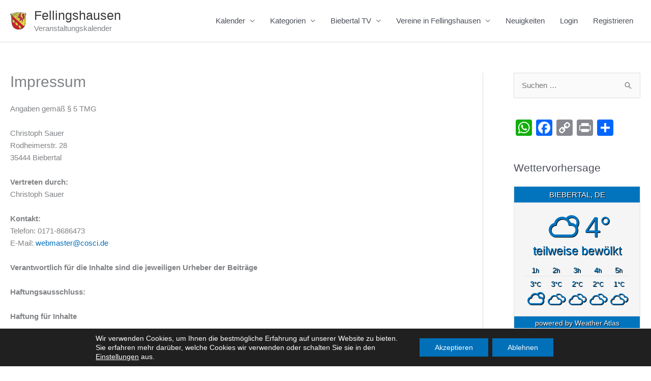

--- FILE ---
content_type: text/html; charset=UTF-8
request_url: https://events.fellingshausen.de/impressum/
body_size: 13849
content:
<!DOCTYPE html><html lang="de"><head><meta charset="UTF-8"><meta name="viewport" content="width=device-width, initial-scale=1"><link rel="profile" href="https://gmpg.org/xfn/11"><meta name='robots' content='index, follow, max-image-preview:large, max-snippet:-1, max-video-preview:-1' /><link media="all" href="https://events.fellingshausen.de/wp-content/cache/autoptimize/css/autoptimize_00aaa9f591a91a39cdf789d29d33bbd7.css" rel="stylesheet"><title>Impressum - Fellingshausen %</title><link rel="canonical" href="https://events.fellingshausen.de/impressum/" /><meta property="og:locale" content="de_DE" /><meta property="og:type" content="article" /><meta property="og:title" content="Impressum - Fellingshausen %" /><meta property="og:description" content="Angaben gemäß § 5 TMG Christoph Sauer Rodheimerstr. 28 35444 Biebertal Vertreten durch: Christoph Sauer Kontakt: Telefon: 0171-8686473 E-Mail: &#x77;&#x65;&#x62;&#109;&#097;st&#x65;&#x72;&#x40;&#x63;&#111;&#115;ci&#x2e;&#x64;&#x65; Verantwortlich für die Inhalte sind die jeweiligen Urheber der Beiträge [&hellip;]" /><meta property="og:url" content="https://events.fellingshausen.de/impressum/" /><meta property="og:site_name" content="Fellingshausen" /><meta property="article:publisher" content="https://www.facebook.com/fellingshausen.de" /><meta name="twitter:card" content="summary_large_image" /><meta name="twitter:site" content="@fellingshausen" /> <script type="application/ld+json" class="yoast-schema-graph">{"@context":"https://schema.org","@graph":[{"@type":"WebPage","@id":"https://events.fellingshausen.de/impressum/","url":"https://events.fellingshausen.de/impressum/","name":"Impressum - Fellingshausen %","isPartOf":{"@id":"https://events.fellingshausen.de/#website"},"datePublished":"2018-10-29T19:31:23+00:00","breadcrumb":{"@id":"https://events.fellingshausen.de/impressum/#breadcrumb"},"inLanguage":"de","potentialAction":[{"@type":"ReadAction","target":["https://events.fellingshausen.de/impressum/"]}]},{"@type":"BreadcrumbList","@id":"https://events.fellingshausen.de/impressum/#breadcrumb","itemListElement":[{"@type":"ListItem","position":1,"name":"Startseite"},{"@type":"ListItem","position":2,"name":"Impressum"}]},{"@type":"WebSite","@id":"https://events.fellingshausen.de/#website","url":"https://events.fellingshausen.de/","name":"Fellingshausen","description":"Veranstaltungskalender","publisher":{"@id":"https://events.fellingshausen.de/#organization"},"potentialAction":[{"@type":"SearchAction","target":{"@type":"EntryPoint","urlTemplate":"https://events.fellingshausen.de/?s={search_term_string}"},"query-input":{"@type":"PropertyValueSpecification","valueRequired":true,"valueName":"search_term_string"}}],"inLanguage":"de"},{"@type":"Organization","@id":"https://events.fellingshausen.de/#organization","name":"Veranstaltungskalender Fellingshausen","url":"https://events.fellingshausen.de/","logo":{"@type":"ImageObject","inLanguage":"de","@id":"https://events.fellingshausen.de/#/schema/logo/image/","url":"https://events.fellingshausen.de/wp-content/uploads/2019/11/Fellingshausen-Wappen-SVG.svg","contentUrl":"https://events.fellingshausen.de/wp-content/uploads/2019/11/Fellingshausen-Wappen-SVG.svg","width":238,"height":258,"caption":"Veranstaltungskalender Fellingshausen"},"image":{"@id":"https://events.fellingshausen.de/#/schema/logo/image/"},"sameAs":["https://www.facebook.com/fellingshausen.de","https://x.com/fellingshausen","https://www.instagram.com/fellingshausen/","https://www.youtube.com/channel/UC9RHW0KfK6PU7VWF0wG5WXA","https://de.wikipedia.org/wiki/Fellingshausen"]}]}</script> <link rel='dns-prefetch' href='//static.addtoany.com' /><link href='https://cdn-events.fellingshausen.de' rel='preconnect' /><link href='https://fonts.gstatic.com' crossorigin='anonymous' rel='preconnect' /><link href='https://static.addtoany.com' rel='preconnect' /><link href='https://piwik.cosci.de' rel='preconnect' /><link rel="alternate" type="application/rss+xml" title="Fellingshausen &raquo; Feed" href="https://events.fellingshausen.de/feed/" /><link rel="alternate" type="application/rss+xml" title="Fellingshausen &raquo; Kommentar-Feed" href="https://events.fellingshausen.de/comments/feed/" /><link rel="alternate" type="text/calendar" title="Fellingshausen &raquo; iCal Feed" href="https://events.fellingshausen.de?ical=1" /> <script id="astra-flexibility-js-after">typeof flexibility !== "undefined" && flexibility(document.documentElement);</script> <script id="addtoany-core-js-before">window.a2a_config=window.a2a_config||{};a2a_config.callbacks=[];a2a_config.overlays=[];a2a_config.templates={};a2a_localize = {
	Share: "Teilen",
	Save: "Speichern",
	Subscribe: "Abonnieren",
	Email: "E-Mail",
	Bookmark: "Lesezeichen",
	ShowAll: "Alle anzeigen",
	ShowLess: "Weniger anzeigen",
	FindServices: "Dienst(e) suchen",
	FindAnyServiceToAddTo: "Um weitere Dienste ergänzen",
	PoweredBy: "Präsentiert von",
	ShareViaEmail: "Teilen via E-Mail",
	SubscribeViaEmail: "Via E-Mail abonnieren",
	BookmarkInYourBrowser: "Lesezeichen in deinem Browser",
	BookmarkInstructions: "Drücke Ctrl+D oder \u2318+D um diese Seite bei den Lesenzeichen zu speichern.",
	AddToYourFavorites: "Zu deinen Favoriten hinzufügen",
	SendFromWebOrProgram: "Senden von jeder E-Mail Adresse oder E-Mail-Programm",
	EmailProgram: "E-Mail-Programm",
	More: "Mehr&#8230;",
	ThanksForSharing: "Thanks for sharing!",
	ThanksForFollowing: "Thanks for following!"
};</script> <script defer src="https://static.addtoany.com/menu/page.js" id="addtoany-core-js"></script> <link rel="https://api.w.org/" href="https://events.fellingshausen.de/wp-json/" /><link rel="alternate" type="application/json" href="https://events.fellingshausen.de/wp-json/wp/v2/pages/7" /><link rel="EditURI" type="application/rsd+xml" title="RSD" href="https://events.fellingshausen.de/xmlrpc.php?rsd" /><meta name="generator" content="WordPress 6.5.7" /><link rel='shortlink' href='https://events.fellingshausen.de/?p=7' /><link rel="alternate" type="application/json+oembed" href="https://events.fellingshausen.de/wp-json/oembed/1.0/embed?url=https%3A%2F%2Fevents.fellingshausen.de%2Fimpressum%2F" /><link rel="alternate" type="text/xml+oembed" href="https://events.fellingshausen.de/wp-json/oembed/1.0/embed?url=https%3A%2F%2Fevents.fellingshausen.de%2Fimpressum%2F&#038;format=xml" /><link rel='stylesheet' id='531-css' href='https://events.fellingshausen.de/wp-content/cache/autoptimize/css/autoptimize_single_de80ed63faf2caf38cc30fefb9cfa18c.css?v=8959' media='all' /><meta name="tec-api-version" content="v1"><meta name="tec-api-origin" content="https://events.fellingshausen.de"><link rel="alternate" href="https://events.fellingshausen.de/wp-json/tribe/events/v1/" /><link rel="icon" href="https://events.fellingshausen.de/wp-content/uploads/2019/11/Fellingshausen-Wappen-SVG.svg" sizes="32x32" /><link rel="icon" href="https://events.fellingshausen.de/wp-content/uploads/2019/11/Fellingshausen-Wappen-SVG.svg" sizes="192x192" /><link rel="apple-touch-icon" href="https://events.fellingshausen.de/wp-content/uploads/2019/11/Fellingshausen-Wappen-SVG.svg" /><meta name="msapplication-TileImage" content="https://events.fellingshausen.de/wp-content/uploads/2019/11/Fellingshausen-Wappen-SVG.svg" /> <script src="https://events.fellingshausen.de/wp-content/cache/autoptimize/js/autoptimize_12f97976110cc5fe539608965c03ddda.js"></script></head><body itemtype='https://schema.org/WebPage' itemscope='itemscope' class="page-template-default page page-id-7 wp-custom-logo wp-embed-responsive tribe-no-js page-template-astra-child ast-desktop ast-plain-container ast-right-sidebar astra-4.12.0 ast-header-custom-item-inside ast-single-post ast-inherit-site-logo-transparent ast-normal-title-enabled"> <a
 class="skip-link screen-reader-text"
 href="#content"> Zum Inhalt springen</a><div
class="hfeed site" id="page"><header
 class="site-header header-main-layout-1 ast-primary-menu-enabled ast-logo-title-inline ast-hide-custom-menu-mobile ast-menu-toggle-icon ast-mobile-header-inline" id="masthead" itemtype="https://schema.org/WPHeader" itemscope="itemscope" itemid="#masthead"		><div class="main-header-bar-wrap"><div class="main-header-bar"><div class="ast-container"><div class="ast-flex main-header-container"><div class="site-branding"><div
 class="ast-site-identity" itemtype="https://schema.org/Organization" itemscope="itemscope"			> <span class="site-logo-img"><a href="https://events.fellingshausen.de/" class="custom-logo-link" rel="home"><img width="238" height="258" src="https://events.fellingshausen.de/wp-content/uploads/2019/11/Fellingshausen-Wappen-SVG.svg" class="custom-logo" alt="Fellingshausen" decoding="async" fetchpriority="high" /></a></span><div class="ast-site-title-wrap"> <span class="site-title" itemprop="name"> <a href="https://events.fellingshausen.de/" rel="home" itemprop="url" > Fellingshausen </a> </span><p class="site-description" itemprop="description"> Veranstaltungskalender</p></div></div></div><div class="ast-mobile-menu-buttons"><div class="ast-button-wrap"> <button type="button" class="menu-toggle main-header-menu-toggle  ast-mobile-menu-buttons-minimal "  aria-controls='primary-menu' aria-expanded='false'> <span class="screen-reader-text">Hauptmenü</span> <span class="ast-icon icon-menu-bars"><span class="menu-toggle-icon"></span></span> </button></div></div><div class="ast-main-header-bar-alignment"><div class="main-header-bar-navigation"><nav class="site-navigation ast-flex-grow-1 navigation-accessibility" id="primary-site-navigation" aria-label="Seiten-Navigation" itemtype="https://schema.org/SiteNavigationElement" itemscope="itemscope"><div class="main-navigation"><ul id="primary-menu" class="main-header-menu ast-menu-shadow ast-nav-menu ast-flex ast-justify-content-flex-end  submenu-with-border"><li id="menu-item-95" class="menu-item menu-item-type-custom menu-item-object-custom menu-item-has-children menu-item-95"><a aria-expanded="false" href="/events/" class="menu-link">Kalender</a><button class="ast-menu-toggle" aria-expanded="false" aria-label="Menü umschalten"><span class="ast-icon icon-arrow"></span></button><ul class="sub-menu"><li id="menu-item-172" class="menu-item menu-item-type-custom menu-item-object-custom menu-item-172"><a href="/events/list" class="menu-link">Listenansicht</a></li></ul></li><li id="menu-item-385" class="menu-item menu-item-type-custom menu-item-object-custom menu-item-has-children menu-item-385"><a aria-expanded="false" class="menu-link">Kategorien</a><button class="ast-menu-toggle" aria-expanded="false" aria-label="Menü umschalten"><span class="ast-icon icon-arrow"></span></button><ul class="sub-menu"><li id="menu-item-399" class="menu-item menu-item-type-custom menu-item-object-custom menu-item-399"><a href="/events/kategorie/vereine/altburschen-vierjahreszeiten/list/" class="menu-link">Altburschen Vierjahreszeiten</a></li><li id="menu-item-400" class="menu-item menu-item-type-custom menu-item-object-custom menu-item-400"><a href="/events/kategorie/vereine/bums/list/" class="menu-link">Burschen und Mädchenschaft Füchse Fellingshausen</a></li><li id="menu-item-759" class="menu-item menu-item-type-custom menu-item-object-custom menu-item-759"><a href="/events/kategorie/vereine/bsvbi/list/" class="menu-link">Breitensportverein</a></li><li id="menu-item-690" class="menu-item menu-item-type-custom menu-item-object-custom menu-item-690"><a href="/events/kategorie/feuerwehr/list/" class="menu-link">Feuerwehr</a></li><li id="menu-item-406" class="menu-item menu-item-type-custom menu-item-object-custom menu-item-406"><a href="/events/kategorie/vereine/nabu/list/" class="menu-link">Natur und Vogelschutzverein</a></li><li id="menu-item-407" class="menu-item menu-item-type-custom menu-item-object-custom menu-item-407"><a href="/events/kategorie/kirchengemeinde/list/" class="menu-link">Ev. Kirchengemeinde</a></li><li id="menu-item-409" class="menu-item menu-item-type-custom menu-item-object-custom menu-item-409"><a href="/events/kategorie/vereine/tsv/list/" class="menu-link">TSV Fellingshausen</a></li><li id="menu-item-410" class="menu-item menu-item-type-custom menu-item-object-custom menu-item-410"><a href="/events/kategorie/vereine/vdk/list/" class="menu-link">VdK</a></li><li id="menu-item-411" class="menu-item menu-item-type-custom menu-item-object-custom menu-item-411"><a href="/events/kategorie/vereine/vereinsgemeinschaft-fellingshausen/list/" class="menu-link">Vereinsgemeinschaft</a></li></ul></li><li id="menu-item-580" class="menu-item menu-item-type-custom menu-item-object-custom menu-item-has-children menu-item-580"><a aria-expanded="false" rel="nofollow" href="/s/biebertaltv" class="menu-link">Biebertal TV</a><button class="ast-menu-toggle" aria-expanded="false" aria-label="Menü umschalten"><span class="ast-icon icon-arrow"></span></button><ul class="sub-menu"><li id="menu-item-688" class="menu-item menu-item-type-custom menu-item-object-custom menu-item-688"><a rel="nofollow" href="/s/biebertaltv-facebook" class="menu-link">Biebertal TV auf Facebook</a></li><li id="menu-item-750" class="menu-item menu-item-type-custom menu-item-object-custom menu-item-750"><a rel="nofollow" href="/s/biebertaltv-instagram" class="menu-link">Biebertal TV auf Instagram</a></li></ul></li><li id="menu-item-100" class="menu-item menu-item-type-custom menu-item-object-custom menu-item-has-children menu-item-100"><a aria-expanded="false" rel="nofollow" class="menu-link">Vereine in Fellingshausen</a><button class="ast-menu-toggle" aria-expanded="false" aria-label="Menü umschalten"><span class="ast-icon icon-arrow"></span></button><ul class="sub-menu"><li id="menu-item-173" class="menu-item menu-item-type-custom menu-item-object-custom menu-item-173"><a href="/s/vereine/fellingshausen" class="menu-link">Fellingshausen</a></li><li id="menu-item-202" class="menu-item menu-item-type-custom menu-item-object-custom menu-item-202"><a href="/s/vereine/fellingshausen-bildergalerie" class="menu-link">Bildergalerie Fellingshausen</a></li><li id="menu-item-101" class="menu-item menu-item-type-custom menu-item-object-custom menu-item-101"><a rel="nofollow" href="/s/twitter" class="menu-link">Twitter</a></li><li id="menu-item-102" class="menu-item menu-item-type-custom menu-item-object-custom menu-item-102"><a rel="nofollow" href="/s/facebook" class="menu-link">Facebook</a></li><li id="menu-item-811" class="menu-item menu-item-type-custom menu-item-object-custom menu-item-811"><a href="/s/biebertalwiki" class="menu-link">Biebertal Wiki</a></li><li id="menu-item-174" class="menu-item menu-item-type-custom menu-item-object-custom menu-item-174"><a rel="nofollow" href="/s/youtube" class="menu-link">Youtube</a></li><li id="menu-item-194" class="menu-item menu-item-type-custom menu-item-object-custom menu-item-has-children menu-item-194"><a aria-expanded="false" rel="nofollow" href="#" class="menu-link">Zeitung</a><button class="ast-menu-toggle" aria-expanded="false" aria-label="Menü umschalten"><span class="ast-icon icon-arrow"></span></button><ul class="sub-menu"><li id="menu-item-195" class="menu-item menu-item-type-custom menu-item-object-custom menu-item-195"><a rel="nofollow" href="https://www.giessener-anzeiger.de/lokales/kreis-giessen/biebertal" class="menu-link">Gießener Anzeiger</a></li><li id="menu-item-196" class="menu-item menu-item-type-custom menu-item-object-custom menu-item-196"><a rel="nofollow" href="https://www.giessener-allgemeine.de/regional/kreisgiessen/biebertal/" class="menu-link">Gießener Allgemeine</a></li><li id="menu-item-198" class="menu-item menu-item-type-custom menu-item-object-custom menu-item-198"><a rel="nofollow" href="http://www.giessener-zeitung.de/biebertal/start/" class="menu-link">Gießener Zeitung</a></li><li id="menu-item-197" class="menu-item menu-item-type-custom menu-item-object-custom menu-item-197"><a rel="nofollow" href="http://https://www.mittelhessen.de/suche_cosearch,fellingshausen.html" class="menu-link">Wetzlarer neue Zeitung</a></li></ul></li><li id="menu-item-204" class="menu-item menu-item-type-custom menu-item-object-custom menu-item-204"><a rel="nofollow" href="https://www.tsv-fellingshausen.de/" class="menu-link">TSV Fellingshausen</a></li><li id="menu-item-205" class="menu-item menu-item-type-custom menu-item-object-custom menu-item-205"><a rel="nofollow" href="https://www.chronik-fellingshausen.de/" class="menu-link">Dorfchronik Fellingshausen</a></li></ul></li><li id="menu-item-545" class="menu-item menu-item-type-post_type menu-item-object-page menu-item-545"><a href="https://events.fellingshausen.de/neuigkeiten/" class="menu-link">Neuigkeiten</a></li><li id="menu-item-96" class="nmr-logged-out menu-item menu-item-type-custom menu-item-object-custom menu-item-96"><a href="/wp-login" class="menu-link">Login</a></li><li id="menu-item-97" class="nmr-logged-out menu-item menu-item-type-custom menu-item-object-custom menu-item-97"><a href="/wp-login.php?action=register" class="menu-link">Registrieren</a></li></ul></div></nav></div></div></div></div></div></div></header><div id="content" class="site-content"><div class="ast-container"><div id="primary" class="content-area primary"><main id="main" class="site-main"><article
class="post-7 page type-page status-publish ast-article-single" id="post-7" itemtype="https://schema.org/CreativeWork" itemscope="itemscope"><header class="entry-header "><h1 class="entry-title" itemprop="headline">Impressum</h1></header><div class="entry-content clear"
 itemprop="text"><div class="impressum"><p>Angaben gemäß § 5 TMG</p><p>Christoph Sauer<br /> Rodheimerstr. 28<br /> 35444 Biebertal</p><p><strong>Vertreten durch: </strong><br /> Christoph Sauer</p><p><strong>Kontakt:</strong><br /> Telefon: 0171-8686473<br /> E-Mail: <a href="&#109;&#x61;&#x69;l&#116;&#x6f;:&#119;&#x65;&#x62;&#109;&#x61;&#x73;t&#101;&#x72;&#64;&#99;&#x6f;&#x73;&#99;&#x69;&#x2e;d&#101;">&#x77;&#x65;&#98;m&#x61;&#x73;&#116;&#101;r&#x40;&#x63;&#111;&#115;c&#x69;&#x2e;&#100;e</a></p><p><strong>Verantwortlich für die Inhalte sind die jeweiligen Urheber der Beiträge<br /> </strong></p><p><strong>Haftungsausschluss: </strong></p><p><strong>Haftung für Inhalte</strong></p><p>Die Inhalte unserer Seiten wurden mit größter Sorgfalt erstellt. Für die Richtigkeit, Vollständigkeit und Aktualität der Inhalte können wir jedoch keine Gewähr übernehmen. Als Diensteanbieter sind wir gemäß § 7 Abs.1 TMG für eigene Inhalte auf diesen Seiten nach den allgemeinen Gesetzen verantwortlich. Nach §§ 8 bis 10 TMG sind wir als Diensteanbieter jedoch nicht verpflichtet, übermittelte oder gespeicherte fremde Informationen zu überwachen oder nach Umständen zu forschen, die auf eine rechtswidrige Tätigkeit hinweisen. Verpflichtungen zur Entfernung oder Sperrung der Nutzung von Informationen nach den allgemeinen Gesetzen bleiben hiervon unberührt. Eine diesbezügliche Haftung ist jedoch erst ab dem Zeitpunkt der Kenntnis einer konkreten Rechtsverletzung möglich. Bei Bekanntwerden von entsprechenden Rechtsverletzungen werden wir diese Inhalte umgehend entfernen.</p><p><strong>Haftung für Links</strong></p><p>Unser Angebot enthält Links zu externen Webseiten Dritter, auf deren Inhalte wir keinen Einfluss haben. Deshalb können wir für diese fremden Inhalte auch keine Gewähr übernehmen. Für die Inhalte der verlinkten Seiten ist stets der jeweilige Anbieter oder Betreiber der Seiten verantwortlich. Die verlinkten Seiten wurden zum Zeitpunkt der Verlinkung auf mögliche Rechtsverstöße überprüft. Rechtswidrige Inhalte waren zum Zeitpunkt der Verlinkung nicht erkennbar. Eine permanente inhaltliche Kontrolle der verlinkten Seiten ist jedoch ohne konkrete Anhaltspunkte einer Rechtsverletzung nicht zumutbar. Bei Bekanntwerden von Rechtsverletzungen werden wir derartige Links umgehend entfernen.</p><p><strong>Urheberrecht</strong></p><p>Die durch die Seitenbetreiber erstellten Inhalte und Werke auf diesen Seiten unterliegen dem deutschen Urheberrecht. Die Vervielfältigung, Bearbeitung, Verbreitung und jede Art der Verwertung außerhalb der Grenzen des Urheberrechtes bedürfen der schriftlichen Zustimmung des jeweiligen Autors bzw. Erstellers. Downloads und Kopien dieser Seite sind nur für den privaten, nicht kommerziellen Gebrauch gestattet. Soweit die Inhalte auf dieser Seite nicht vom Betreiber erstellt wurden, werden die Urheberrechte Dritter beachtet. Insbesondere werden Inhalte Dritter als solche gekennzeichnet. Sollten Sie trotzdem auf eine Urheberrechtsverletzung aufmerksam werden, bitten wir um einen entsprechenden Hinweis. Bei Bekanntwerden von Rechtsverletzungen werden wir derartige Inhalte umgehend entfernen.</p><p><strong>Datenschutz</strong></p><p>Die Nutzung unserer Webseite ist in der Regel ohne Angabe personenbezogener Daten möglich. Soweit auf unseren Seiten personenbezogene Daten (beispielsweise Name, Anschrift oder eMail-Adressen) erhoben werden, erfolgt dies, soweit möglich, stets auf freiwilliger Basis. Diese Daten werden ohne Ihre ausdrückliche Zustimmung nicht an Dritte weitergegeben.<br /> Wir weisen darauf hin, dass die Datenübertragung im Internet (z.B. bei der Kommunikation per E-Mail) Sicherheitslücken aufweisen kann. Ein lückenloser Schutz der Daten vor dem Zugriff durch Dritte ist nicht möglich.<br /> Der Nutzung von im Rahmen der Impressumspflicht veröffentlichten Kontaktdaten durch Dritte zur Übersendung von nicht ausdrücklich angeforderter Werbung und Informationsmaterialien wird hiermit ausdrücklich widersprochen. Die Betreiber der Seiten behalten sich ausdrücklich rechtliche Schritte im Falle der unverlangten Zusendung von Werbeinformationen, etwa durch Spam-Mails, vor.</p><p>Impressum vom <a href="https://www.impressum-generator.de">Impressum Generator</a> der <a href="https://www.kanzlei-hasselbach.de/">Kanzlei Hasselbach, Rechtsanwälte für Arbeitsrecht und Familienrecht</a></p></div></div></article></main></div><div class="widget-area secondary" id="secondary" itemtype="https://schema.org/WPSideBar" itemscope="itemscope"><div class="sidebar-main" ><aside id="search-2" class="widget widget_search"><form role="search" method="get" class="search-form" action="https://events.fellingshausen.de/"> <label for="search-field"> <span class="screen-reader-text">Suchen nach:</span> <input type="search" id="search-field-sticky" class="search-field"   placeholder="Suchen …" value="" name="s" tabindex="-1"> </label> <input type="submit" class="search-submit" value="Suchen"></form></aside><aside id="a2a_share_save_widget-2" class="extendedwopts-hide extendedwopts-tablet extendedwopts-mobile widget widget_a2a_share_save_widget"><div class="a2a_kit a2a_kit_size_32 addtoany_list"><a class="a2a_button_whatsapp" href="https://www.addtoany.com/add_to/whatsapp?linkurl=https%3A%2F%2Fevents.fellingshausen.de%2Fimpressum%2F&amp;linkname=Impressum%20-%20Fellingshausen%20%25" title="WhatsApp" rel="nofollow noopener" target="_blank"></a><a class="a2a_button_facebook" href="https://www.addtoany.com/add_to/facebook?linkurl=https%3A%2F%2Fevents.fellingshausen.de%2Fimpressum%2F&amp;linkname=Impressum%20-%20Fellingshausen%20%25" title="Facebook" rel="nofollow noopener" target="_blank"></a><a class="a2a_button_copy_link" href="https://www.addtoany.com/add_to/copy_link?linkurl=https%3A%2F%2Fevents.fellingshausen.de%2Fimpressum%2F&amp;linkname=Impressum%20-%20Fellingshausen%20%25" title="Copy Link" rel="nofollow noopener" target="_blank"></a><a class="a2a_button_print" href="https://www.addtoany.com/add_to/print?linkurl=https%3A%2F%2Fevents.fellingshausen.de%2Fimpressum%2F&amp;linkname=Impressum%20-%20Fellingshausen%20%25" title="Print" rel="nofollow noopener" target="_blank"></a><a class="a2a_dd addtoany_share_save addtoany_share" href="https://www.addtoany.com/share"></a></div></aside><aside id="weather_atlas-2" class="widget widget_weather_atlas"><h2 class="widget-title">Wettervorhersage</h2><div class='weather-atlas-wrapper' style='background:#f5f5f5;border:1px solid #e4e4e4;color:#fff;'><div class='weather-atlas-header' style='border-bottom:1px solid #e4e4e4'>Biebertal, DE</div><div class='weather-atlas-body'><div class='current_temp'><i class='wi wi-fw wi-weather-29'></i><span class='temp'>4°</span><div class='current_text'>Teilweise Bewölkt</div></div><div class='hourly hours' style='border-bottom:1px solid #e4e4e4'><span class='extended_hour extended_hour_1'>1<small>h</small></span><span class='extended_hour extended_hour_2'>2<small>h</small></span><span class='extended_hour extended_hour_3'>3<small>h</small></span><span class='extended_hour extended_hour_4'>4<small>h</small></span><span class='extended_hour extended_hour_5'>5<small>h</small></span></div><div class='hourly'><span class='extended_hour extended_hour_1' title='Stark Bewölkt'>3<small>°C</small><br/><i class='wi wi-fw wi-weather-27'></i></span><span class='extended_hour extended_hour_2' title='Wolkig'>3<small>°C</small><br/><i class='wi wi-fw wi-weather-26'></i></span><span class='extended_hour extended_hour_3' title='Wolkig'>2<small>°C</small><br/><i class='wi wi-fw wi-weather-26'></i></span><span class='extended_hour extended_hour_4' title='Wolkig'>2<small>°C</small><br/><i class='wi wi-fw wi-weather-26'></i></span><span class='extended_hour extended_hour_5' title='Wolkig'>1<small>°C</small><br/><i class='wi wi-fw wi-weather-26'></i></span></div></div><div class='weather-atlas-footer' style='border-top:1px solid #e4e4e4'>powered by <span class='weather-atlas-footer-block'>Weather Atlas</span></div></div></aside><aside id="recent-comments-2" class="widget widget_recent_comments"><h2 class="widget-title">Neueste Kommentare</h2><nav aria-label="Neueste Kommentare"><ul id="recentcomments"><li class="recentcomments"><span class="comment-author-link">Susanne Schmidt</span> bei <a href="https://events.fellingshausen.de/event/krippenweg-fellingshausen-2/#comment-22">Krippenweg Fellingshausen</a></li><li class="recentcomments"><span class="comment-author-link">Mank, Karl-Otto</span> bei <a href="https://events.fellingshausen.de/event/weihnachtsfeier-altburschen-vierjahreszeiten/#comment-19">Weihnachtsfeier &#8211; Altburschen Vierjahreszeiten</a></li></ul></nav></aside></div></div></div></div><footer
 class="site-footer" id="colophon" itemtype="https://schema.org/WPFooter" itemscope="itemscope" itemid="#colophon"		><div class="ast-small-footer footer-sml-layout-1"><div class="ast-footer-overlay"><div class="ast-container"><div class="ast-small-footer-wrap" ><div class="ast-small-footer-section ast-small-footer-section-1" ><div class="footer-primary-navigation"><ul id="menu-footer" class="nav-menu"><li id="menu-item-123" class="menu-item menu-item-type-post_type menu-item-object-page menu-item-123"><a href="https://events.fellingshausen.de/startseite/" class="menu-link">Kalender</a></li><li id="menu-item-124" class="menu-item menu-item-type-post_type menu-item-object-page current-menu-item page_item page-item-7 current_page_item menu-item-124"><a href="https://events.fellingshausen.de/impressum/" aria-current="page" class="menu-link">Impressum</a></li><li id="menu-item-125" class="menu-item menu-item-type-post_type menu-item-object-page menu-item-privacy-policy menu-item-125"><a rel="privacy-policy" href="https://events.fellingshausen.de/datenschutzerklaerung/" class="menu-link">Datenschutzerklärung</a></li><li id="menu-item-126" class="menu-item menu-item-type-custom menu-item-object-custom menu-item-126"><a href="http://events/feed/" class="menu-link">RSS Feed</a></li><li id="menu-item-468" class="menu-item menu-item-type-custom menu-item-object-custom menu-item-468"><a rel="nofollow" href="/s/facebook" class="menu-link">Faceboook</a></li><li id="menu-item-469" class="menu-item menu-item-type-custom menu-item-object-custom menu-item-469"><a rel="nofollow" href="/s/twitter" class="menu-link">Twitter</a></li><li id="menu-item-470" class="menu-item menu-item-type-custom menu-item-object-custom menu-item-470"><a rel="nofollow" href="/s/instagram" class="menu-link">Instagram</a></li><li id="menu-item-544" class="menu-item menu-item-type-post_type menu-item-object-page menu-item-544"><a href="https://events.fellingshausen.de/neuigkeiten/" class="menu-link">Neuigkeiten</a></li><li id="menu-item-128" class="nmr-logged-out menu-item menu-item-type-custom menu-item-object-custom menu-item-128"><a href="/wp-admin" class="menu-link">Login</a></li><li id="menu-item-127" class="nmr-logged-out menu-item menu-item-type-custom menu-item-object-custom menu-item-127"><a href="/wp-login.php?action=register" class="menu-link">Registrieren</a></li></ul></div></div></div></div></div></div></footer></div><div class="a2a_kit a2a_kit_size_32 a2a_floating_style a2a_default_style" data-a2a-scroll-show="100" style="bottom:0px;left:50%;transform:translateX(-50%);background-color:transparent"><a class="a2a_button_whatsapp" href="https://www.addtoany.com/add_to/whatsapp?linkurl=https%3A%2F%2Fevents.fellingshausen.de%2Fimpressum%2F&amp;linkname=Impressum%20-%20Fellingshausen%20%25" title="WhatsApp" rel="nofollow noopener" target="_blank"></a><a class="a2a_button_facebook" href="https://www.addtoany.com/add_to/facebook?linkurl=https%3A%2F%2Fevents.fellingshausen.de%2Fimpressum%2F&amp;linkname=Impressum%20-%20Fellingshausen%20%25" title="Facebook" rel="nofollow noopener" target="_blank"></a><a class="a2a_button_copy_link" href="https://www.addtoany.com/add_to/copy_link?linkurl=https%3A%2F%2Fevents.fellingshausen.de%2Fimpressum%2F&amp;linkname=Impressum%20-%20Fellingshausen%20%25" title="Copy Link" rel="nofollow noopener" target="_blank"></a><a class="a2a_button_print" href="https://www.addtoany.com/add_to/print?linkurl=https%3A%2F%2Fevents.fellingshausen.de%2Fimpressum%2F&amp;linkname=Impressum%20-%20Fellingshausen%20%25" title="Print" rel="nofollow noopener" target="_blank"></a><a class="a2a_dd addtoany_share_save addtoany_share" href="https://www.addtoany.com/share"></a></div><script type="text/javascript">jQuery(document).ready(function($) { 
$(".shortlink-chref").attr("href", function() { $(this).data("ohref", this.href); return $(this).data("chref"); }).click(function() { $(this).attr("href", function() { return $(this).data("ohref"); }) }); });</script> <script>( function ( body ) {
			'use strict';
			body.className = body.className.replace( /\btribe-no-js\b/, 'tribe-js' );
		} )( document.body );</script> <aside id="moove_gdpr_cookie_info_bar" class="moove-gdpr-info-bar-hidden moove-gdpr-align-center moove-gdpr-dark-scheme gdpr_infobar_postion_bottom" aria-label="GDPR Cookie-Banner" style="display: none;"><div class="moove-gdpr-info-bar-container"><div class="moove-gdpr-info-bar-content"><div class="moove-gdpr-cookie-notice"><p>Wir verwenden Cookies, um Ihnen die bestmögliche Erfahrung auf unserer Website zu bieten.</p><p>Sie erfahren mehr darüber, welche Cookies wir verwenden oder schalten Sie sie in den<br /> <button  aria-haspopup="true" data-href="#moove_gdpr_cookie_modal" class="change-settings-button">Einstellungen</button> aus.</p></div><div class="moove-gdpr-button-holder"> <button class="mgbutton moove-gdpr-infobar-allow-all gdpr-fbo-0" aria-label="Akzeptieren" >Akzeptieren</button> <button class="mgbutton moove-gdpr-infobar-reject-btn gdpr-fbo-1 "  aria-label="Ablehnen">Ablehnen</button></div></div></div></aside>  <script>var tribe_l10n_datatables = {"aria":{"sort_ascending":": activate to sort column ascending","sort_descending":": activate to sort column descending"},"length_menu":"Show _MENU_ entries","empty_table":"No data available in table","info":"Showing _START_ to _END_ of _TOTAL_ entries","info_empty":"Showing 0 to 0 of 0 entries","info_filtered":"(filtered from _MAX_ total entries)","zero_records":"No matching records found","search":"Search:","all_selected_text":"All items on this page were selected. ","select_all_link":"Select all pages","clear_selection":"Clear Selection.","pagination":{"all":"All","next":"Next","previous":"Previous"},"select":{"rows":{"0":"","_":": Selected %d rows","1":": Selected 1 row"}},"datepicker":{"dayNames":["Sonntag","Montag","Dienstag","Mittwoch","Donnerstag","Freitag","Samstag"],"dayNamesShort":["So.","Mo.","Di.","Mi.","Do.","Fr.","Sa."],"dayNamesMin":["S","M","D","M","D","F","S"],"monthNames":["Januar","Februar","M\u00e4rz","April","Mai","Juni","Juli","August","September","Oktober","November","Dezember"],"monthNamesShort":["Januar","Februar","M\u00e4rz","April","Mai","Juni","Juli","August","September","Oktober","November","Dezember"],"monthNamesMin":["Jan.","Feb.","M\u00e4rz","Apr.","Mai","Juni","Juli","Aug.","Sep.","Okt.","Nov.","Dez."],"nextText":"Next","prevText":"Prev","currentText":"Today","closeText":"Done","today":"Today","clear":"Clear"}};</script><script type="text/javascript">( function() {
	var nativeLazyloadInitialize = function() {
		var lazyElements, script;
		if ( 'loading' in HTMLImageElement.prototype ) {
			lazyElements = [].slice.call( document.querySelectorAll( '.native-lazyload-js-fallback' ) );
			lazyElements.forEach( function( element ) {
				if ( ! element.dataset.src ) {
					return;
				}
				element.src = element.dataset.src;
				delete element.dataset.src;
				if ( element.dataset.srcset ) {
					element.srcset = element.dataset.srcset;
					delete element.dataset.srcset;
				}
				if ( element.dataset.sizes ) {
					element.sizes = element.dataset.sizes;
					delete element.dataset.sizes;
				}
				element.classList.remove( 'native-lazyload-js-fallback' );
			} );
		} else if ( ! document.querySelector( 'script#native-lazyload-fallback' ) ) {
			script = document.createElement( 'script' );
			script.id = 'native-lazyload-fallback';
			script.type = 'text/javascript';
			script.src = 'https://events.fellingshausen.de/wp-content/plugins/native-lazyload/assets/js/lazyload.js';
			script.defer = true;
			document.body.appendChild( script );
		}
	};
	if ( document.readyState === 'complete' || document.readyState === 'interactive' ) {
		nativeLazyloadInitialize();
	} else {
		window.addEventListener( 'DOMContentLoaded', nativeLazyloadInitialize );
	}
}() );</script> <noscript><style>.lazyload{display:none;}</style></noscript><script data-noptimize="1">window.lazySizesConfig=window.lazySizesConfig||{};window.lazySizesConfig.loadMode=1;</script><script async data-noptimize="1" src='https://events.fellingshausen.de/wp-content/plugins/autoptimize/classes/external/js/lazysizes.min.js?ao_version=3.1.14'></script><script id="astra-theme-js-js-extra">var astra = {"break_point":"921","isRtl":"","is_scroll_to_id":"","is_scroll_to_top":"","is_header_footer_builder_active":"","responsive_cart_click":"flyout","is_dark_palette":""};</script> <script id="wp-statistics-tracker-js-extra">var WP_Statistics_Tracker_Object = {"requestUrl":"https:\/\/events.fellingshausen.de\/wp-json\/wp-statistics\/v2","ajaxUrl":"https:\/\/events.fellingshausen.de\/wp-admin\/admin-ajax.php","hitParams":{"wp_statistics_hit":1,"source_type":"page","source_id":7,"search_query":"","signature":"f53f2ea27e3bc710d011596007e9ba5e","endpoint":"hit"},"onlineParams":{"wp_statistics_hit":1,"source_type":"page","source_id":7,"search_query":"","signature":"f53f2ea27e3bc710d011596007e9ba5e","endpoint":"online"},"option":{"userOnline":"1","dntEnabled":"","bypassAdBlockers":false,"consentIntegration":{"name":null,"status":[]},"isPreview":false,"trackAnonymously":false,"isWpConsentApiActive":false,"consentLevel":"functional"},"jsCheckTime":"60000","isLegacyEventLoaded":"","customEventAjaxUrl":"https:\/\/events.fellingshausen.de\/wp-admin\/admin-ajax.php?action=wp_statistics_custom_event&nonce=cf327e126e"};</script> <script src="https://events.fellingshausen.de/wp-content/cache/autoptimize/js/autoptimize_single_debdf55f17d08a6208b6e4abe6261383.js?ver=14.15.6" id="wp-statistics-tracker-js"></script> <script id="moove_gdpr_frontend-js-extra">var moove_frontend_gdpr_scripts = {"ajaxurl":"https:\/\/events.fellingshausen.de\/wp-admin\/admin-ajax.php","post_id":"7","plugin_dir":"https:\/\/events.fellingshausen.de\/wp-content\/plugins\/gdpr-cookie-compliance","show_icons":"all","is_page":"1","ajax_cookie_removal":"false","strict_init":"2","enabled_default":{"strict":2,"third_party":0,"advanced":0,"performance":0,"preference":0},"geo_location":"false","force_reload":"false","is_single":"","hide_save_btn":"false","current_user":"0","cookie_expiration":"14","script_delay":"2000","close_btn_action":"1","close_btn_rdr":"","scripts_defined":"{\"cache\":true,\"header\":\"\",\"body\":\"\",\"footer\":\"\",\"thirdparty\":{\"header\":\"\\t\\t\\t\\t\\t\\t\\t\\t<!-- Google tag (gtag.js) - Google Analytics 4 -->\\n\\t\\t\\t\\t<script data-gdpr src=\\\"https:\\\/\\\/www.googletagmanager.com\\\/gtag\\\/js?id=G-LD95ZG26VM\\\" data-type=\\\"gdpr-integration\\\"><\\\/script>\\n\\t\\t\\t\\t<script data-gdpr data-type=\\\"gdpr-integration\\\">\\n\\t\\t\\t\\t\\twindow.dataLayer = window.dataLayer || [];\\n\\t\\t\\t\\t\\tfunction gtag(){dataLayer.push(arguments);}\\n\\t\\t\\t\\t\\tgtag('js', new Date());\\n\\n\\t\\t\\t\\t\\tgtag('config', 'G-LD95ZG26VM');\\n\\t\\t\\t\\t<\\\/script>\\n\\t\\t\\t\\t\\t\\t\\t\\t\",\"body\":\"\",\"footer\":\"\\r\\n<!-- Matomo -->\\r\\n<script data-gdpr type=\\\"text\\\/javascript\\\">\\r\\n  var _paq = window._paq || [];\\r\\n  \\\/* tracker methods like \\\"setCustomDimension\\\" should be called before \\\"trackPageView\\\" *\\\/\\r\\n  _paq.push([\\\"setCookieDomain\\\", \\\"*.events.fellingshausen.de\\\"]);\\r\\n  _paq.push(['trackPageView']);\\r\\n  _paq.push(['enableLinkTracking']);\\r\\n  (function() {\\r\\n    var u=\\\"\\\/\\\/piwik.cosci.de\\\/\\\";\\r\\n    _paq.push(['setTrackerUrl', u+'matomo.php']);\\r\\n    _paq.push(['setSiteId', '2']);\\r\\n    var d=document, g=d.createElement('script'), s=d.getElementsByTagName('script')[0];\\r\\n    g.type='text\\\/javascript'; g.async=true; g.defer=true; g.src=u+'matomo.js'; s.parentNode.insertBefore(g,s);\\r\\n  })();\\r\\n<\\\/script>\\r\\n<noscript><p><img src=\\\"\\\/\\\/piwik.cosci.de\\\/matomo.php?idsite=2&rec=1\\\" style=\\\"border:0;\\\" alt=\\\"\\\" \\\/><\\\/p><\\\/noscript>\\r\\n<!-- End Matomo Code -->\"},\"strict\":{\"header\":\"\",\"body\":\"\",\"footer\":\"\"},\"advanced\":{\"header\":\"\",\"body\":\"\",\"footer\":\"\"}}","gdpr_scor":"true","wp_lang":"","wp_consent_api":"false","gdpr_nonce":"ccd0239193"};</script> <script src="https://events.fellingshausen.de/wp-content/cache/autoptimize/js/autoptimize_single_0af0af251eb828b631c171ef3ee7b774.js?ver=5.0.9" id="moove_gdpr_frontend-js"></script> <script id="moove_gdpr_frontend-js-after">var gdpr_consent__strict = "true"
var gdpr_consent__thirdparty = "false"
var gdpr_consent__advanced = "false"
var gdpr_consent__performance = "false"
var gdpr_consent__preference = "false"
var gdpr_consent__cookies = "strict"</script> <script>/(trident|msie)/i.test(navigator.userAgent)&&document.getElementById&&window.addEventListener&&window.addEventListener("hashchange",function(){var t,e=location.hash.substring(1);/^[A-z0-9_-]+$/.test(e)&&(t=document.getElementById(e))&&(/^(?:a|select|input|button|textarea)$/i.test(t.tagName)||(t.tabIndex=-1),t.focus())},!1);</script> <link rel='stylesheet' id='541-css' href='https://events.fellingshausen.de/wp-content/cache/autoptimize/css/autoptimize_single_6f98cd3c2e7928b2cba4f8135a8181bc.css?v=5604' media='all' /> <dialog id="moove_gdpr_cookie_modal" class="gdpr_lightbox-hide" aria-modal="true" aria-label="GDPR Einstellungsansicht"><div class="moove-gdpr-modal-content moove-clearfix logo-position-left moove_gdpr_modal_theme_v2"> <button class="moove-gdpr-modal-close" autofocus aria-label="GDPR Cookie-Einstellungen schließen"> <span class="gdpr-sr-only">GDPR Cookie-Einstellungen schließen</span> <span class="gdpr-icon moovegdpr-arrow-close"> </span> </button><div class="moove-gdpr-modal-left-content"><ul id="moove-gdpr-menu"><li class="menu-item-on menu-item-privacy_overview menu-item-selected"> <button data-href="#privacy_overview" class="moove-gdpr-tab-nav" aria-label="Datenschutz-Übersicht"> <span class="gdpr-nav-tab-title">Datenschutz-Übersicht</span> </button></li><li class="menu-item-strict-necessary-cookies menu-item-off"> <button data-href="#strict-necessary-cookies" class="moove-gdpr-tab-nav" aria-label="Notwendige Cookies"> <span class="gdpr-nav-tab-title">Notwendige Cookies</span> </button></li><li class="menu-item-off menu-item-third_party_cookies"> <button data-href="#third_party_cookies" class="moove-gdpr-tab-nav" aria-label="Drittanbieter-Cookies"> <span class="gdpr-nav-tab-title">Drittanbieter-Cookies</span> </button></li></ul></div><div class="moove-gdpr-modal-right-content"><div class="moove-gdpr-modal-title"><div> <span class="tab-title">Datenschutz-Übersicht</span></div><div class="moove-gdpr-company-logo-holder"> <noscript><img src="/wp-content/plugins/gdpr-cookie-compliance/dist/images/gdpr-logo.png" alt="Fellingshausen"   width="350"  height="233"  class="img-responsive" /></noscript><img src='data:image/svg+xml,%3Csvg%20xmlns=%22http://www.w3.org/2000/svg%22%20viewBox=%220%200%20350%20233%22%3E%3C/svg%3E' data-src="/wp-content/plugins/gdpr-cookie-compliance/dist/images/gdpr-logo.png" alt="Fellingshausen"   width="350"  height="233"  class="lazyload img-responsive" /></div></div><div class="main-modal-content"><div class="moove-gdpr-tab-content"><div id="privacy_overview" class="moove-gdpr-tab-main"><div class="moove-gdpr-tab-main-content"><p>Diese Website verwendet Cookies, damit wir dir die bestmögliche Benutzererfahrung bieten können. Cookie-Informationen werden in deinem Browser gespeichert und führen Funktionen aus, wie das Wiedererkennen von dir, wenn du auf unsere Website zurückkehrst, und hilft unserem Team zu verstehen, welche Abschnitte der Website für dich am interessantesten und nützlichsten sind.</p></div></div><div id="strict-necessary-cookies" class="moove-gdpr-tab-main" > <span class="tab-title">Notwendige Cookies</span><div class="moove-gdpr-tab-main-content"><p>Strictly Necessary Cookie should be enabled at all times so that we can save your preferences for cookie settings.</p><div class="moove-gdpr-status-bar gdpr-checkbox-disabled checkbox-selected"><div class="gdpr-cc-form-wrap"><div class="gdpr-cc-form-fieldset"> <label class="cookie-switch" for="moove_gdpr_strict_cookies"> <span class="gdpr-sr-only">Cookies aktivieren oder deaktivieren</span> <input type="checkbox" aria-label="Notwendige Cookies" disabled checked="checked"  value="check" name="moove_gdpr_strict_cookies" id="moove_gdpr_strict_cookies"> <span class="cookie-slider cookie-round gdpr-sr" data-text-enable="Aktiviert" data-text-disabled="Deaktiviert"> <span class="gdpr-sr-label"> <span class="gdpr-sr-enable">Aktiviert</span> <span class="gdpr-sr-disable">Deaktiviert</span> </span> </span> </label></div></div></div></div></div><div id="third_party_cookies" class="moove-gdpr-tab-main" > <span class="tab-title">Drittanbieter-Cookies</span><div class="moove-gdpr-tab-main-content"><p>This website uses Google Analytics to collect anonymous information such as the number of visitors to the site, and the most popular pages.</p><p>Keeping this cookie enabled helps us to improve our website.</p><p></p><div class="moove-gdpr-status-bar"><div class="gdpr-cc-form-wrap"><div class="gdpr-cc-form-fieldset"> <label class="cookie-switch" for="moove_gdpr_performance_cookies"> <span class="gdpr-sr-only">Cookies aktivieren oder deaktivieren</span> <input type="checkbox" aria-label="Drittanbieter-Cookies" value="check" name="moove_gdpr_performance_cookies" id="moove_gdpr_performance_cookies" > <span class="cookie-slider cookie-round gdpr-sr" data-text-enable="Aktiviert" data-text-disabled="Deaktiviert"> <span class="gdpr-sr-label"> <span class="gdpr-sr-enable">Aktiviert</span> <span class="gdpr-sr-disable">Deaktiviert</span> </span> </span> </label></div></div></div></div></div></div></div><div class="moove-gdpr-modal-footer-content"><div class="moove-gdpr-button-holder"> <button class="mgbutton moove-gdpr-modal-allow-all button-visible" aria-label="Allen aktivieren">Allen aktivieren</button> <button class="mgbutton moove-gdpr-modal-save-settings button-visible" aria-label="Änderungen speichern">Änderungen speichern</button></div><div class="moove-gdpr-branding-cnt"> <a href="https://wordpress.org/plugins/gdpr-cookie-compliance/" rel="noopener noreferrer" target="_blank" class='moove-gdpr-branding'>Powered by&nbsp; <span>GDPR Cookie Compliance</span></a></div></div></div><div class="moove-clearfix"></div></div> </dialog></body></html>

--- FILE ---
content_type: text/css
request_url: https://events.fellingshausen.de/wp-content/cache/autoptimize/css/autoptimize_single_de80ed63faf2caf38cc30fefb9cfa18c.css?v=8959
body_size: 331
content:
:root{--brand-primary:#0274be !important}.widget .weather-atlas-header,.widget .weather-atlas-footer{background:var(--brand-primary)}.extended_hour,.current_temp{color:var(--brand-primary) !important}.weather-atlas-footer a{display:none !important}.weather-atlas-footer:after{content:"Wettervorhersage"}.tribe-events-calendar thead tr th{background:var(--brand-primary) !important;border:none}.tribe-events-button{background-color:var(--brand-priamry) !important}.tribe-bar-views-inner{background-color:var(--brand-primary) !important;color:#fff !important}#tribe-bar-views-toggle{color:#fff}@media only screen and (max-width:768px){.tribe-events-sub-nav .tribe-events-nav-previous a,.tribe-events-sub-nav .tribe-events-nav-next a{background-color:var(--brand-primary) !important}td.tribe-events-present div{background-color:#fff !important;color:#333 !important}}.tribe-events-has-events:after{color:var(--brand-primary) !important}.tribe-events-day-time-slot-heading{background-color:var(--brand-primary) !important}.tribe-events-button{background:var(--brand-primary) !important}.tribe-bar-views-toggle:focus,.tribe-bar-views-option.tribe-bar-active{background-color:var(--brand-primary) !important;color:#fff !important}.tribe-bar-submit{width:auto;margin-left:4%}

--- FILE ---
content_type: text/css
request_url: https://events.fellingshausen.de/wp-content/cache/autoptimize/css/autoptimize_single_6f98cd3c2e7928b2cba4f8135a8181bc.css?v=5604
body_size: 272
content:
@media print{header,.tribe-events-back,.tribe-events-notices,#secondary,.tribe-events-venue-map,.tribe-events-cal-links,#tribe-events-footer,.navigation,.comments-area,footer{display:none !important}.tribe-events-title-bar,#tribe-events-bar,.tribe-events-nav-left,.tribe-events-nav-right,.tribe-events-read-more,.tribe-events-gmap,.tribe-events-button{display:none !important}#primary.content-area img{width:90%;max-width:110%;height:auto}#primary{width:100%;border-right:none !important;margin:0;padding:0}.tribe-events-event-meta{orphans:0;widows:0}.ast-container{width:100% !important}.tribe-events-meta-group{width:50% !important}.tribe-events-content h1{font-size:2.8rem !important}.tribe-events-content h2{font-size:1.7rem !important}.tribe-events-content{font-size:1.1rem !important;font-weight:700}.tribe-events-event-meta{border:none !important;background:0 0 !important}.tribe-events-loop{max-width:100% !important}.tribe-events-loop h3{font-size:2.6rem !important}.tribe-events-loop .tribe-events-event-meta{font-size:1.4rem !important}.tribe-events-loop p{font-size:1.1rem !important;font-weight:700}}

--- FILE ---
content_type: image/svg+xml
request_url: https://events.fellingshausen.de/wp-content/uploads/2019/11/Fellingshausen-Wappen-SVG.svg
body_size: 170333
content:
<?xml version="1.0" encoding="UTF-8" standalone="no"?>
<!-- Created with Inkscape (http://www.inkscape.org/) -->

<svg
   xmlns:dc="http://purl.org/dc/elements/1.1/"
   xmlns:cc="http://creativecommons.org/ns#"
   xmlns:rdf="http://www.w3.org/1999/02/22-rdf-syntax-ns#"
   xmlns:svg="http://www.w3.org/2000/svg"
   xmlns="http://www.w3.org/2000/svg"
   xmlns:sodipodi="http://sodipodi.sourceforge.net/DTD/sodipodi-0.dtd"
   xmlns:inkscape="http://www.inkscape.org/namespaces/inkscape"
   width="238.16377mm"
   height="258.52954mm"
   viewBox="0 0 238.16377 258.52954"
   version="1.1"
   id="svg8"
   inkscape:version="0.92.1 r15371"
   sodipodi:docname="Fellingshausen Wappen - SVG.svg">
  <defs
     id="defs2" />
  <sodipodi:namedview
     id="base"
     pagecolor="#ffffff"
     bordercolor="#666666"
     borderopacity="1.0"
     inkscape:pageopacity="0.0"
     inkscape:pageshadow="2"
     inkscape:zoom="0.98994949"
     inkscape:cx="459.10049"
     inkscape:cy="611.53361"
     inkscape:document-units="mm"
     inkscape:current-layer="g4813"
     showgrid="false"
     inkscape:window-width="1920"
     inkscape:window-height="1017"
     inkscape:window-x="-8"
     inkscape:window-y="-8"
     inkscape:window-maximized="1" />
  <metadata
     id="metadata5">
    <rdf:RDF>
      <cc:Work
         rdf:about="">
        <dc:format>image/svg+xml</dc:format>
        <dc:type
           rdf:resource="http://purl.org/dc/dcmitype/StillImage" />
        <dc:title></dc:title>
      </cc:Work>
    </rdf:RDF>
  </metadata>
  <g
     inkscape:label="Ebene 1"
     inkscape:groupmode="layer"
     id="layer1"
     transform="translate(7.9568833,-28.639993)">
    <g
       style="clip-rule:evenodd;fill-rule:evenodd;stroke-linejoin:round;stroke-miterlimit:1.41420996"
       id="g4988"
       transform="matrix(0.26458333,0,0,0.26458333,-10.107727,22.733963)">
      <g
         id="g4813"
         transform="scale(4.16667)">
        <g
           id="g5325"
           inkscape:export-xdpi="600.00031"
           inkscape:export-ydpi="600.00031">
          <g
             id="g5157">
            <path
               id="path4485"
               style="fill:#cb2026"
               d="m 67.174,222.041 c 0.061,-0.161 0.12,-0.323 0.18,-0.484 -1.266,-0.486 -2.374,-1.393 -3.746,-1.593 -0.065,0.169 -0.131,0.338 -0.195,0.507 1.254,0.524 2.507,1.047 3.761,1.57 z m -4.007,-3.446 c -0.085,-0.297 -0.084,-0.416 -0.131,-0.439 -1.416,-0.705 -2.833,-1.408 -4.263,-2.081 -0.104,-0.049 -0.314,0.128 -0.476,0.199 0.1,0.183 0.156,0.474 0.305,0.535 1.456,0.596 2.928,1.152 4.565,1.786 z m -9.316,-6.69 c -0.08,0.177 -0.161,0.356 -0.241,0.534 1.77,0.844 3.54,1.686 5.309,2.529 0.076,-0.157 0.152,-0.314 0.228,-0.471 -1.766,-0.865 -3.531,-1.728 -5.296,-2.592 z m 2.466,-0.454 c 0.079,-0.151 0.158,-0.3 0.237,-0.451 -2.557,-1.345 -5.115,-2.691 -7.672,-4.036 -0.091,0.178 -0.183,0.356 -0.275,0.534 2.57,1.318 5.14,2.635 7.71,3.953 z m -11.931,-9.389 c -0.087,0.158 -0.173,0.315 -0.26,0.474 3.039,1.644 6.077,3.289 9.116,4.933 0.073,-0.135 0.148,-0.269 0.222,-0.404 -3.026,-1.668 -6.052,-3.335 -9.078,-5.003 z m 5.77,0.963 c 0.08,-0.142 0.16,-0.283 0.241,-0.426 -3.272,-1.827 -6.416,-3.886 -9.788,-5.531 -0.073,0.133 -0.147,0.264 -0.22,0.396 3.256,1.855 6.511,3.707 9.767,5.561 z m -2.875,-4.505 c 0.061,-0.077 0.122,-0.155 0.183,-0.232 -0.084,-0.122 -0.14,-0.288 -0.255,-0.356 -3.069,-1.829 -6.14,-3.652 -9.225,-5.453 -0.165,-0.097 -0.451,0.018 -0.982,0.054 3.62,2.109 6.949,4.048 10.279,5.987 z m -1.532,-3.585 c 0.054,-0.08 0.109,-0.161 0.164,-0.241 -0.138,-0.164 -0.244,-0.378 -0.416,-0.484 -3.353,-2.064 -6.711,-4.12 -10.082,-6.154 -0.172,-0.103 -0.475,0.01 -0.716,0.022 0.16,0.218 0.273,0.514 0.487,0.642 3.203,1.924 6.419,3.826 9.635,5.729 0.3,0.177 0.618,0.325 0.928,0.486 z m -3.496,-8.35 c 0.077,-0.102 0.152,-0.205 0.228,-0.306 -0.302,-0.276 -0.574,-0.599 -0.913,-0.819 -3.546,-2.302 -7.1,-4.595 -10.668,-6.867 -0.234,-0.149 -0.6,-0.093 -0.905,-0.133 0.014,0.078 0.029,0.155 0.044,0.231 4.071,2.632 8.143,5.263 12.214,7.894 z m -10.008,-3.739 c -0.117,0.173 -0.233,0.346 -0.35,0.519 3.921,2.418 7.841,4.836 11.762,7.254 0.082,-0.131 0.163,-0.263 0.244,-0.394 -3.885,-2.46 -7.771,-4.919 -11.656,-7.379 z m -3.681,-8.876 c -0.006,0.101 -0.013,0.202 -0.019,0.303 3.849,2.469 7.698,4.938 11.547,7.407 0.059,-0.08 0.119,-0.159 0.178,-0.239 -0.18,-0.196 -0.329,-0.441 -0.545,-0.583 -3.419,-2.264 -6.843,-4.522 -10.282,-6.755 -0.226,-0.147 -0.583,-0.094 -0.879,-0.133 z m -1.687,-4.401 c 4.125,2.709 7.995,5.251 12.13,7.967 -0.401,-1.143 -11.03,-8.119 -12.13,-7.967 z m 9.985,-6.941 c 0.109,-0.13 0.218,-0.262 0.327,-0.394 -3.965,-3.293 -7.931,-6.587 -11.896,-9.88 -0.106,0.127 -0.212,0.255 -0.318,0.383 3.962,3.297 7.924,6.594 11.887,9.891 z m -12.24,-14.241 c -0.103,0.145 -0.206,0.288 -0.308,0.433 3.871,3.262 7.743,6.525 11.614,9.788 0.112,-0.134 0.223,-0.268 0.334,-0.402 -3.88,-3.273 -7.76,-6.545 -11.64,-9.819 z m 13.408,19.341 c 0.099,-0.114 0.198,-0.229 0.297,-0.344 -0.51,-0.422 -1.02,-0.844 -1.53,-1.265 -3.5,-2.891 -6.993,-5.789 -10.506,-8.663 -0.343,-0.281 -0.809,-0.412 -1.218,-0.612 -0.045,0.112 -0.091,0.222 -0.136,0.333 4.364,3.517 8.729,7.034 13.093,10.551 z m -2.1,-19.781 c 0.119,-0.134 0.238,-0.268 0.357,-0.402 -4.166,-3.719 -8.333,-7.44 -12.5,-11.16 -0.117,0.13 -0.233,0.261 -0.349,0.392 4.164,3.723 8.328,7.446 12.492,11.17 z m 2.855,23.816 c 0.105,-0.131 0.209,-0.262 0.314,-0.392 -4.36,-3.488 -8.72,-6.975 -13.079,-10.461 -0.117,0.146 -0.234,0.293 -0.351,0.439 4.372,3.471 8.744,6.942 13.116,10.414 z m 0.475,3.898 c 0.103,-0.089 0.206,-0.179 0.309,-0.268 -0.233,-0.258 -0.436,-0.552 -0.704,-0.766 -0.841,-0.669 -1.718,-1.292 -2.559,-1.96 -3.025,-2.401 -6.036,-4.822 -9.071,-7.211 -0.273,-0.215 -0.676,-0.265 -1.019,-0.391 -0.039,0.096 -0.077,0.19 -0.116,0.285 4.386,3.438 8.773,6.874 13.16,10.311 z m -1.787,-34.71 c -1.219,-1.011 -2.282,-1.825 -3.267,-2.721 -3.422,-3.113 -6.812,-6.26 -10.23,-9.375 -0.248,-0.228 -0.621,-0.317 -0.936,-0.472 0.923,1.679 13.606,12.698 14.433,12.568 z m -1.212,3.584 c 0.101,-0.108 0.201,-0.215 0.303,-0.323 -0.227,-0.246 -0.436,-0.509 -0.681,-0.735 -3.729,-3.429 -7.463,-6.854 -11.197,-10.277 -0.206,-0.189 -0.402,-0.424 -0.649,-0.52 -0.21,-0.082 -0.487,0.008 -0.734,0.022 0.082,0.232 0.096,0.541 0.258,0.684 0.444,0.397 0.983,0.688 1.427,1.085 3.448,3.091 6.88,6.197 10.321,9.295 0.303,0.273 0.634,0.513 0.952,0.769 z m 4.712,-40.332 c 0.113,-0.09 0.227,-0.181 0.34,-0.271 -0.273,-0.356 -0.502,-0.76 -0.826,-1.061 -2.28,-2.118 -4.621,-4.172 -6.865,-6.327 -3.625,-3.481 -7.186,-7.029 -10.791,-10.532 -0.329,-0.319 -0.779,-0.512 -1.173,-0.764 -0.075,0.119 -0.15,0.237 -0.225,0.356 6.514,6.2 13.027,12.4 19.54,18.599 z m 0.552,-3.11 c 0.115,-0.095 0.23,-0.191 0.345,-0.287 -0.316,-0.385 -0.593,-0.811 -0.953,-1.15 -3.401,-3.195 -6.846,-6.343 -10.216,-9.57 -2.785,-2.666 -5.484,-5.422 -8.23,-8.13 -0.344,-0.338 -0.704,-0.98 -1.193,-0.27 6.792,6.511 13.519,12.959 20.247,19.407 z m 0.655,-3.149 c 0.105,-0.075 0.21,-0.151 0.315,-0.227 C 42.269,97.399 42.087,97.034 41.809,96.77 40.71,95.727 39.552,94.746 38.465,93.69 33.083,88.462 27.719,83.216 22.334,77.99 c -0.245,-0.236 -0.631,-0.326 -0.951,-0.484 -0.046,0.093 -0.091,0.186 -0.137,0.279 6.978,6.72 13.956,13.44 20.934,20.159 z m 2.579,-5.611 c 0.103,-0.112 0.207,-0.225 0.311,-0.337 -7.95,-7.595 -15.9,-15.189 -23.85,-22.784 -0.103,0.109 -0.207,0.218 -0.31,0.327 7.949,7.598 15.899,15.196 23.849,22.794 z m -1.137,3.191 c 0.112,-0.091 0.223,-0.18 0.335,-0.271 -0.317,-0.382 -0.599,-0.8 -0.955,-1.139 -4.31,-4.095 -8.652,-8.155 -12.94,-12.273 -2.676,-2.569 -5.266,-5.227 -7.914,-7.825 -0.251,-0.246 -0.642,-0.349 -0.967,-0.519 -0.049,0.107 -0.098,0.213 -0.147,0.32 7.529,7.236 15.059,14.471 22.588,21.707 z M 21.287,65.136 c -0.113,0.125 -0.226,0.25 -0.339,0.375 0.558,0.519 1.123,1.031 1.673,1.558 7.522,7.214 15.042,14.43 22.57,21.636 0.139,0.132 0.386,0.152 0.582,0.224 -0.007,-0.24 0.049,-0.508 -0.039,-0.713 C 45.646,88.011 45.418,87.864 45.243,87.7 37.544,80.394 29.845,73.088 22.141,65.788 21.882,65.543 21.572,65.352 21.287,65.136 Z M 47.063,86.202 C 47.157,86.1 47.251,85.996 47.345,85.894 38.721,77.683 30.098,69.472 21.463,61.272 c -0.126,-0.119 -0.398,-0.086 -0.602,-0.123 -0.036,0.066 -0.072,0.133 -0.109,0.199 8.77,8.285 17.541,16.569 26.311,24.854 z M 20.385,56.092 c -0.111,0.118 -0.222,0.237 -0.333,0.355 9.438,8.855 18.877,17.71 28.316,26.565 0.104,-0.112 0.208,-0.224 0.313,-0.336 C 39.249,73.814 29.817,64.953 20.385,56.092 Z m 28.74,23.437 C 49.21,79.453 49.293,79.376 49.378,79.3 49.245,79.092 49.15,78.842 48.974,78.681 45.56,75.56 42.114,72.475 38.719,69.334 32.914,63.964 27.141,58.559 21.344,53.18 c -0.234,-0.217 -0.571,-0.322 -0.86,-0.479 -0.057,0.095 -0.114,0.191 -0.17,0.287 9.604,8.847 19.207,17.694 28.811,26.541 z M 19.711,48.282 c -0.063,0.095 -0.126,0.191 -0.189,0.286 10.285,9.454 20.569,18.909 30.854,28.364 0.093,-0.083 0.186,-0.166 0.279,-0.25 C 50.418,76.385 50.216,76.05 49.94,75.796 43.293,69.692 36.634,63.603 29.988,57.498 26.959,54.716 23.96,51.902 20.932,49.118 20.572,48.788 20.12,48.558 19.711,48.282 Z M 18.588,43.68 c -0.062,0.13 -0.125,0.26 -0.187,0.39 11.199,10.131 22.398,20.262 33.597,30.393 0.11,-0.101 0.22,-0.203 0.33,-0.305 -0.28,-0.337 -0.524,-0.715 -0.847,-1.005 C 45.404,67.673 39.302,62.22 33.237,56.727 28.678,52.599 24.166,48.418 19.62,44.274 19.334,44.013 18.935,43.875 18.588,43.68 Z m 3.051,46.207 c 5.863,5.54 11.726,11.079 17.59,16.618 -0.084,0.129 -0.168,0.258 -0.252,0.387 -1.343,0.08 -2.676,0.159 -3.808,-0.9 -4.084,-3.823 -8.173,-7.639 -12.269,-11.449 -0.344,-0.321 -0.748,-0.58 -1.124,-0.867 -0.113,0.129 -0.227,0.257 -0.34,0.385 4.233,3.968 8.466,7.936 12.699,11.904 -0.087,0.116 -0.174,0.233 -0.261,0.349 -1.126,0.126 -2.193,0.12 -3.13,-0.783 -2.617,-2.521 -5.262,-5.014 -7.915,-7.497 -0.344,-0.321 -0.805,-0.517 -1.21,-0.771 -0.069,0.107 -0.137,0.214 -0.204,0.321 2.73,2.637 5.46,5.272 8.19,7.909 -0.058,0.11 -0.115,0.221 -0.173,0.331 -1.011,0.038 -2.039,0.192 -2.922,-0.622 -1.116,-1.029 -2.224,-2.067 -3.35,-3.086 -0.294,-0.267 -0.639,-0.478 -0.961,-0.715 -0.103,0.105 -0.206,0.209 -0.309,0.314 1.094,1.096 2.188,2.194 3.282,3.29 -0.062,0.13 -0.123,0.259 -0.185,0.388 -0.928,-0.111 -1.857,-0.223 -2.775,-0.334 0.767,1.333 1.504,2.615 2.386,4.147 -1.404,-0.075 -1.802,-1.85 -3.193,-0.694 C 21.316,106.838 21.227,105.42 21.166,104 20.879,97.263 20.621,90.522 20.313,83.785 19.803,72.656 19.348,61.524 18.686,50.404 18.474,46.828 17.252,43.402 15.931,40.06 15.844,39.84 15.75,39.624 15.812,39.159 c 0.396,0.227 0.844,0.395 1.181,0.69 5.258,4.611 10.537,9.199 15.74,13.872 6.923,6.219 13.786,12.505 20.67,18.767 10.7,9.733 21.41,19.454 32.089,29.209 6.607,6.036 13.157,12.134 19.747,18.189 6.821,6.27 13.644,12.538 20.491,18.778 8.469,7.718 16.97,15.401 25.445,23.112 5.407,4.92 10.788,9.87 16.188,14.798 5.902,5.385 11.823,10.751 17.714,16.147 1.762,1.613 1.761,1.665 0.55,3.642 -3.307,5.393 -7.212,10.306 -11.679,14.799 -4.375,4.401 -9.134,8.294 -14.351,11.652 -5.425,3.49 -11.178,6.286 -17.195,8.612 -5.467,2.115 -11.129,3.42 -16.876,4.343 -6.406,1.028 -12.883,1.247 -19.351,0.76 -7.54,-0.569 -14.905,-2.026 -22.103,-4.432 -4.925,-1.646 -9.718,-3.548 -14.171,-6.186 C 63.063,221.859 56.6,217.319 50.856,211.73 43.323,204.402 37.34,195.994 32.628,186.681 c -3.357,-6.635 -5.997,-13.598 -7.194,-20.972 -0.893,-5.5 -1.389,-11.064 -2.029,-16.602 -0.159,-1.378 -0.194,-2.77 -0.106,-4.273 4.807,2.841 8.376,7.121 12.86,10.297 -0.535,-1.321 -1.88,-1.896 -2.807,-2.847 -1.029,-1.056 -2.172,-2.001 -3.279,-2.978 -1.077,-0.949 -2.104,-1.979 -3.281,-2.787 -1.119,-0.768 -1.723,-2.387 -3.676,-2.202 -0.047,-1.046 -0.095,-2.116 -0.144,-3.186 0.117,-0.063 0.235,-0.127 0.351,-0.19 4.402,3.12 8.064,7.15 12.269,10.514 0.088,-0.09 0.176,-0.179 0.264,-0.269 -0.238,-0.266 -0.456,-0.556 -0.72,-0.794 -3.532,-3.18 -7.063,-6.362 -10.624,-9.51 -0.331,-0.292 -0.871,-0.348 -1.614,-0.627 -0.538,-10.35 -1.089,-20.964 -1.646,-31.692 2.777,0.975 5.511,4.514 5.609,7.256 -1.485,-1.283 -2.834,-2.449 -4.182,-3.613 -0.107,0.09 -0.215,0.181 -0.322,0.273 0.208,0.283 0.383,0.602 0.629,0.846 1.674,1.657 3.44,3.228 5.012,4.976 0.733,0.817 1.1,1.964 1.632,2.961 -0.102,0.09 -0.205,0.18 -0.308,0.27 -0.265,-0.167 -0.56,-0.301 -0.791,-0.506 -1.639,-1.462 -3.256,-2.948 -4.904,-4.4 -0.296,-0.261 -0.702,-0.399 -1.058,-0.594 -0.079,0.119 -0.157,0.239 -0.235,0.359 0.416,0.391 0.829,0.784 1.248,1.172 2.344,2.174 4.804,4.24 6.984,6.568 0.991,1.058 1.427,2.634 2.115,3.975 -0.157,0.118 -0.314,0.235 -0.472,0.352 -3.024,-2.683 -6.049,-5.366 -9.073,-8.049 -0.101,0.097 -0.202,0.195 -0.303,0.293 0.211,0.254 0.398,0.534 0.637,0.757 3.332,3.103 6.739,6.13 9.965,9.338 0.921,0.917 1.326,2.355 1.751,3.713 -4.382,-3.078 -8.071,-6.882 -12.05,-10.34 -0.102,0.088 -0.204,0.175 -0.305,0.263 0.161,0.242 0.281,0.53 0.49,0.721 3.927,3.58 7.814,7.206 11.824,10.69 1.679,1.46 2.29,3.405 3.057,5.312 0.121,0.302 -0.098,0.742 -0.157,1.1 0.681,0.521 1.32,1.223 2.114,1.567 1.14,0.493 2.374,0.889 3.603,1.04 4.435,0.544 8.886,0.958 13.329,1.441 2.739,0.298 5.482,0.577 8.202,0.998 0.542,0.083 1.19,0.67 1.446,1.194 1.735,3.544 3.369,7.139 5.054,10.71 2.811,5.953 5.636,11.898 8.45,17.849 0.529,1.117 1.05,2.238 1.547,3.37 0.718,1.64 1.879,2.549 3.732,2.703 7.24,0.603 14.475,1.285 21.715,1.906 1.02,0.087 1.639,0.454 2.08,1.441 3.399,7.611 6.846,15.2 10.294,22.789 1.618,3.562 3.243,7.119 4.915,10.654 0.613,1.294 1.638,2.104 3.154,2.218 5.574,0.422 11.147,0.865 16.719,1.311 2.347,0.187 4.691,0.408 7.038,0.6 0.709,0.058 1.42,0.074 2.372,0.119 -0.238,-0.598 -0.389,-1.022 -0.572,-1.433 -3.829,-8.605 -7.66,-17.208 -11.495,-25.81 -1.316,-2.953 -2.547,-5.951 -4.013,-8.828 -0.761,-1.497 -2.106,-2.62 -3.901,-2.798 -7.103,-0.699 -14.212,-1.363 -21.321,-2.006 -1.022,-0.092 -1.662,-0.48 -2.108,-1.439 -3.258,-7.021 -6.566,-14.02 -9.842,-21.033 -1.722,-3.684 -3.373,-7.403 -5.131,-11.069 -0.649,-1.352 -1.796,-2.229 -3.348,-2.396 -6.978,-0.753 -13.951,-1.57 -20.941,-2.189 -2.195,-0.194 -3.453,-0.961 -4.342,-3.065 -4.36,-10.323 -8.868,-20.583 -13.352,-30.853 -0.952,-2.18 -2.822,-2.907 -5.076,-3.078 -2.223,-0.168 -4.493,-0.286 -6.623,-0.865 -1.204,-0.327 -2.25,-1.45 -3.229,-2.363 -5.172,-4.82 -10.298,-9.69 -15.45,-14.532 -0.352,-0.331 -0.784,-0.578 -1.18,-0.864 -0.082,0.114 -0.164,0.228 -0.246,0.342 z"
               inkscape:connector-curvature="0" />
            <path
               id="path4487"
               style="fill:#e8d838"
               d="m 68.237,147.057 c 4.18,8.825 8.203,17.319 12.225,25.814 -3.339,-8.352 -7.698,-16.247 -11.045,-24.982 7.837,0.377 15.291,1.416 22.767,2.1 0.015,-0.176 0.029,-0.351 0.043,-0.527 -7.855,-0.788 -15.712,-1.575 -23.99,-2.405 z m 40.505,36.348 c -8.322,-0.759 -16.314,-1.489 -23.99,-2.19 -1.317,-2.769 -2.501,-5.259 -3.685,-7.749 -0.094,0.038 -0.187,0.076 -0.279,0.115 0.174,0.394 0.343,0.792 0.527,1.182 0.759,1.623 1.559,3.228 2.256,4.877 0.156,0.369 -0.043,0.89 -0.08,1.341 -0.329,-0.267 -0.801,-0.466 -0.967,-0.812 -2.421,-5.024 -4.83,-10.053 -7.181,-15.111 -2.216,-4.766 -4.36,-9.564 -6.528,-14.352 -0.51,-1.125 -1.005,-2.257 -1.472,-3.4 -0.14,-0.344 -0.163,-0.734 -0.284,-1.314 1.374,0.122 2.555,0.199 3.728,0.336 3.549,0.412 7.093,0.874 10.645,1.266 3.479,0.385 6.965,0.711 10.447,1.055 0.801,0.079 1.263,0.517 1.596,1.236 2.604,5.61 5.241,11.203 7.846,16.813 2.201,4.739 4.381,9.489 6.55,14.243 0.306,0.671 0.497,1.393 0.871,2.464 z"
               inkscape:connector-curvature="0" />
            <path
               id="path4489"
               style="fill:#e7d737"
               d="m 134.446,187.931 c 0.012,-0.149 0.023,-0.298 0.033,-0.447 -0.293,-0.073 -0.583,-0.187 -0.882,-0.214 -1.944,-0.181 -3.894,-0.302 -5.833,-0.519 -4.861,-0.541 -9.715,-1.135 -14.576,-1.673 -0.608,-0.068 -1.24,0.08 -1.86,0.128 0.2,0.515 0.37,1.045 0.605,1.545 1.561,3.321 3.17,6.62 4.699,9.955 3.273,7.143 6.508,14.304 9.764,21.456 0.163,0.359 0.377,0.695 0.568,1.043 0.129,-0.065 0.258,-0.129 0.386,-0.193 -4.885,-10.857 -9.77,-21.715 -14.804,-32.903 7.607,0.158 14.726,1.429 21.9,1.822 z m -24.67,-3.768 c 2.137,0.107 3.984,0.15 5.821,0.305 2.924,0.248 5.841,0.577 8.762,0.863 3.093,0.3 6.189,0.573 9.278,0.91 0.369,0.04 0.869,0.32 1.028,0.632 1.175,2.304 2.335,4.621 3.394,6.98 3.545,7.904 7.047,15.827 10.561,23.745 0.593,1.334 1.162,2.679 1.836,4.235 -1.28,0 -2.254,0.057 -3.22,-0.009 -4.571,-0.313 -9.141,-0.64 -13.71,-1.001 -2.257,-0.18 -4.517,-0.396 -6.758,-0.709 -0.472,-0.067 -1.072,-0.544 -1.277,-0.988 -3.617,-7.821 -7.187,-15.664 -10.757,-23.507 -1.487,-3.269 -2.954,-6.546 -4.419,-9.825 -0.175,-0.393 -0.273,-0.821 -0.539,-1.631 z"
               inkscape:connector-curvature="0" />
            <path
               id="path4491"
               style="fill:#e7d738"
               d="m 66.026,145.074 c -2.768,-0.213 -5.27,-0.377 -7.767,-0.605 -4.885,-0.443 -9.768,-0.912 -14.649,-1.394 -0.91,-0.091 -1.817,-0.261 -2.709,-0.467 -0.32,-0.074 -0.592,-0.361 -1.137,-0.714 0.607,-0.153 0.884,-0.224 1.172,-0.296 -4.515,-10.657 -9.017,-21.281 -13.518,-31.906 0.121,-0.159 0.242,-0.319 0.362,-0.479 7.132,0.735 14.264,1.467 21.396,2.201 0.055,-0.148 0.11,-0.294 0.165,-0.443 -0.348,-0.162 -0.684,-0.432 -1.046,-0.473 -6.729,-0.757 -13.46,-1.487 -20.19,-2.231 -0.341,-0.038 -0.672,-0.165 -1.008,-0.25 0.004,-0.11 0.007,-0.22 0.01,-0.33 0.925,0 1.857,-0.076 2.772,0.014 3.48,0.338 6.955,0.729 10.431,1.104 3.123,0.336 6.246,0.676 9.369,1.015 0.77,0.084 1.302,0.429 1.633,1.186 2.964,6.764 5.96,13.514 8.935,20.273 1.672,3.797 3.334,7.597 4.976,11.407 0.296,0.687 0.481,1.42 0.803,2.388 z"
               inkscape:connector-curvature="0" />
            <path
               id="path4493"
               style="fill:#c82026"
               d="m 137.488,19.448 c 0.118,0.99 0.2,1.678 0.303,2.535 -0.265,0.092 -0.835,0.291 -1.405,0.49 0.01,0.13 0.021,0.26 0.032,0.391 0.742,0.106 1.483,0.213 2.536,0.363 -1.208,1.023 -2.352,0.406 -3.418,0.636 0.82,-2.366 1.597,-4.602 2.381,-6.865 1.16,0.415 0.212,0.97 -0.044,1.551 1.615,0.341 2.084,1.525 2.173,2.921 0.022,0.341 -0.238,0.701 -0.369,1.053 -0.143,-0.045 -0.285,-0.09 -0.429,-0.134 0.087,-0.364 0.173,-0.729 0.283,-1.198 -0.206,-0.151 -0.482,-0.353 -0.778,-0.569 0.129,-0.27 0.246,-0.514 0.431,-0.9 -0.546,-0.088 -1.016,-0.164 -1.696,-0.274 z"
               inkscape:connector-curvature="0" />
            <path
               id="path4495"
               style="fill:#c82026"
               d="m 113.633,39.112 c -0.538,-0.038 -1.217,0.11 -1.577,-0.164 -0.369,-0.281 -0.428,-0.972 -0.385,-1.566 0.656,0.488 1.311,0.976 1.967,1.464 -0.001,0.088 -0.003,0.177 -0.005,0.266 z"
               inkscape:connector-curvature="0" />
            <path
               id="path4497"
               style="fill:#000000"
               d="m 127.467,43.362 c -0.142,-0.148 -0.282,-0.296 -0.424,-0.444 -0.599,0.596 -1.197,1.191 -1.796,1.786 0.109,0.114 0.219,0.228 0.328,0.343 0.63,-0.562 1.261,-1.124 1.892,-1.685 z m 15.951,-24.56 c -0.579,-0.209 -1.05,-0.378 -1.521,-0.548 -0.077,0.089 -0.154,0.179 -0.231,0.267 0.271,0.493 0.541,0.986 0.937,1.704 0.336,-0.588 0.534,-0.932 0.815,-1.423 z m 26.591,76.819 c -0.136,-0.032 -0.273,-0.065 -0.407,-0.099 -0.351,0.503 -0.732,0.988 -1.033,1.518 -0.085,0.15 0.009,0.474 0.131,0.636 0.064,0.086 0.5,0.055 0.534,-0.025 0.289,-0.663 0.524,-1.35 0.775,-2.03 z m -31.528,11.88 c 1.217,-0.402 1.258,-1.176 1.076,-2.21 -1.115,0.378 -1.224,1.128 -1.076,2.21 z M 113.633,39.112 c 0.002,-0.089 0.004,-0.178 0.005,-0.266 -0.656,-0.488 -1.311,-0.976 -1.967,-1.464 -0.043,0.594 0.016,1.285 0.385,1.566 0.36,0.274 1.039,0.126 1.577,0.164 z m 34.946,65.74 c 0.562,-0.269 1.108,-0.475 1.575,-0.795 0.114,-0.077 0.05,-0.73 -0.073,-0.782 -0.711,-0.297 -1.643,0.599 -1.502,1.577 z m -7.989,0.533 c 0.124,0.12 0.248,0.24 0.372,0.361 0.435,-0.45 0.87,-0.9 1.306,-1.35 -0.199,-0.18 -0.422,-0.535 -0.593,-0.511 -0.859,0.119 -1.117,0.728 -1.085,1.5 z m 5.152,1.099 c 0.852,-0.333 1.677,-0.616 1.448,-1.819 -1.343,0.129 -1.731,0.606 -1.448,1.819 z m -5.576,2.06 c 1.225,-0.285 1.648,-1.005 1.273,-2.112 -1.225,0.162 -1.536,0.891 -1.273,2.112 z m 5.417,0.573 c 0.616,-0.609 1.114,-1.085 1.569,-1.599 0.022,-0.024 -0.342,-0.388 -0.527,-0.593 -0.501,0.455 -1.018,0.896 -1.479,1.388 -0.05,0.054 0.214,0.405 0.437,0.804 z m 4.105,-4.121 c -0.636,0.336 -1.196,0.557 -1.646,0.915 -0.143,0.113 -0.091,0.812 0.04,0.871 0.708,0.32 1.804,-0.767 1.606,-1.786 z m -4.527,-0.31 c -0.137,-0.204 -0.273,-0.407 -0.41,-0.611 -0.693,0.419 -1.401,0.817 -2.067,1.276 -0.12,0.082 -0.153,0.469 -0.063,0.618 0.079,0.133 0.461,0.245 0.576,0.168 0.677,-0.451 1.314,-0.961 1.964,-1.451 z m 0.739,-1.884 c -0.224,-0.154 -0.395,-0.364 -0.516,-0.338 -0.683,0.147 -1.372,0.303 -2.013,0.569 -0.147,0.061 -0.22,0.613 -0.118,0.85 0.065,0.152 0.549,0.254 0.779,0.179 0.485,-0.158 0.939,-0.426 1.379,-0.692 0.181,-0.11 0.293,-0.332 0.489,-0.568 z m 26.38,1.392 c -0.15,-0.062 -0.301,-0.125 -0.452,-0.188 -0.451,0.566 -0.957,1.098 -1.324,1.713 -0.14,0.233 0.043,0.657 0.08,0.994 0.393,-0.083 1.043,-0.057 1.132,-0.268 0.297,-0.704 0.392,-1.494 0.564,-2.251 z M 168.37,88.01 c 0.797,2.132 1.488,3.984 2.18,5.836 0.121,0.051 0.242,0.102 0.362,0.153 0.306,-0.629 1.021,-1.427 0.843,-1.859 -0.642,-1.565 -1.557,-3.03 -3.385,-4.13 z m 2.671,14.723 c 1.548,-0.264 1.647,-0.26 1.704,-1.516 0.085,-1.869 0.053,-3.748 -0.024,-5.619 -0.02,-0.465 -0.402,-0.915 -0.617,-1.372 -0.117,0.027 -0.233,0.053 -0.348,0.079 -0.282,0.72 -0.564,1.44 -0.877,2.243 1.13,0.343 1.091,1.037 0.767,1.895 -0.128,0.342 -0.193,0.94 0,1.127 0.591,0.577 0.336,1.051 0.056,1.605 -0.227,0.451 -0.398,0.932 -0.661,1.558 z M 137.488,19.448 c 0.68,0.11 1.15,0.186 1.696,0.274 -0.185,0.386 -0.302,0.63 -0.431,0.9 0.296,0.216 0.572,0.418 0.778,0.569 -0.11,0.469 -0.196,0.834 -0.283,1.198 0.144,0.044 0.286,0.089 0.429,0.134 0.131,-0.352 0.391,-0.712 0.369,-1.053 -0.089,-1.396 -0.558,-2.58 -2.173,-2.921 0.256,-0.581 1.204,-1.136 0.044,-1.551 -0.784,2.263 -1.561,4.499 -2.381,6.865 1.066,-0.23 2.21,0.387 3.418,-0.636 -1.053,-0.15 -1.794,-0.257 -2.536,-0.363 -0.011,-0.131 -0.022,-0.261 -0.032,-0.391 0.57,-0.199 1.14,-0.398 1.405,-0.49 -0.103,-0.857 -0.185,-1.545 -0.303,-2.535 z m 4.852,99.199 c -1.626,0.346 -3.117,0.664 -4.61,0.981 0.007,0.128 0.014,0.257 0.022,0.385 1.387,0.202 2.771,0.424 4.161,0.603 1.386,0.178 2.075,-0.629 1.564,-1.956 -1.117,-2.893 -0.607,-5.519 1.025,-8.056 0.201,-0.315 0.027,-0.869 0.027,-1.314 -0.429,0.112 -1.008,0.082 -1.267,0.355 -1.955,2.07 -2.438,6.225 -0.922,9.002 z M 102.841,55.786 c 0.115,-0.089 0.23,-0.178 0.347,-0.267 0.249,0.312 0.48,0.64 0.75,0.931 0.235,0.251 0.477,0.548 0.779,0.672 1.559,0.643 2.007,1.632 1.438,3.224 -0.204,0.574 -0.445,1.207 0.497,1.558 0.177,-0.708 0.337,-1.345 0.495,-1.982 0.14,0.01 0.28,0.02 0.418,0.03 0,0.976 0,1.952 0,2.928 0.083,0 0.166,0 0.25,0 0.233,-0.358 0.466,-0.717 0.7,-1.074 0.123,0.039 0.247,0.078 0.371,0.118 -0.129,0.859 -0.334,1.716 -0.365,2.578 -0.036,0.946 -0.211,2.077 0.219,2.805 0.605,1.019 0.286,1.686 -0.177,2.532 -1.298,-2.256 -1.396,-4.998 -3.058,-7.07 0.037,0.891 0.246,1.725 0.446,2.56 0.474,1.967 0.907,3.946 1.449,5.895 0.086,0.31 0.634,0.605 1.008,0.668 0.161,0.026 0.473,-0.533 0.628,-0.867 0.137,-0.297 0.152,-0.651 0.225,-1.004 0.443,0.14 0.742,0.234 1.199,0.377 -0.168,-0.745 -0.303,-1.323 -0.426,-1.902 -0.348,-1.64 -0.392,-3.205 0.615,-4.711 0.244,-0.362 0.092,-1.216 -0.18,-1.656 -1.843,-2.978 -3.757,-5.913 -5.677,-8.842 -0.362,-0.553 -0.764,-1.203 -1.314,-1.487 -1.304,-0.673 -2.713,-1.143 -4.071,-1.714 -2.634,-1.107 -5.315,-2.119 -7.869,-3.386 -1.27,-0.629 -2.391,-1.179 -3.825,-0.714 -0.632,0.205 -1.335,0.19 -1.992,0.335 -0.619,0.136 -1.242,0.303 -1.816,0.56 -0.217,0.098 -0.303,0.488 -0.447,0.744 0.273,0.096 0.571,0.31 0.816,0.262 0.581,-0.115 1.125,-0.41 1.705,-0.53 0.777,-0.16 1.575,-0.223 2.364,-0.329 0.029,0.172 0.056,0.343 0.084,0.515 -0.381,0.132 -0.756,0.283 -1.142,0.392 -0.648,0.186 -1.312,0.317 -1.952,0.523 -0.527,0.17 -1.203,0.364 -0.836,1.13 0.338,0.704 0.963,0.973 1.693,0.523 0.746,-0.459 1.441,-0.999 2.186,-1.462 0.339,-0.211 0.743,-0.321 1.117,-0.477 0.048,0.106 0.095,0.213 0.142,0.319 -1.008,0.809 -2.017,1.617 -3.195,2.561 1.371,0.503 2.196,0.315 3.006,-0.515 0.826,-0.846 1.747,-1.635 3.132,-1.379 0.856,0.159 1.107,0.482 0.714,1.299 -0.721,1.497 -0.657,1.623 0.994,1.786 3.65,0.36 6.309,2.268 8.272,5.254 0.793,1.207 1.511,2.46 2.276,3.712 0.212,-0.77 0.395,-1.442 0.657,-2.397 -0.258,-0.258 -0.791,-0.744 -1.264,-1.28 -0.492,-0.557 -0.927,-1.162 -1.386,-1.746 z m 30.763,50.662 c 2.717,-2.766 6.123,-4.429 9.577,-6.058 -3.806,-0.421 -6.962,1.409 -10.243,2.862 2.235,-1.746 4.752,-2.918 7.448,-3.798 -2.486,-0.38 -4.635,0.934 -6.998,1.114 0.856,-0.499 1.756,-0.853 2.667,-1.171 0.936,-0.327 1.884,-0.618 2.827,-0.925 -1.48,-0.796 -2.743,0.001 -4.054,0.339 -0.059,-0.126 -0.12,-0.253 -0.181,-0.379 0.694,-0.37 1.387,-0.741 2.081,-1.111 -0.033,-0.155 -0.065,-0.309 -0.097,-0.464 -0.507,0 -1.024,-0.062 -1.519,0.017 -0.503,0.081 -1.007,0.253 -1.471,0.469 -1.79,0.833 -3.643,1.573 -5.324,2.594 -1.338,0.815 -1.568,1.891 -0.933,3.338 1.433,3.265 3.297,6.274 5.699,8.929 0.893,0.986 1.783,1.973 2.674,2.96 -0.039,0.144 -0.079,0.288 -0.118,0.432 -2.21,0.345 -4.41,0.865 -6.632,0.994 -3.45,0.199 -6.915,0.16 -10.375,0.166 -1.895,0.002 -3.272,0.945 -4.38,2.319 -0.252,0.312 -0.077,0.968 -0.1,1.467 0.505,-0.009 1.063,0.111 1.5,-0.066 0.409,-0.165 0.657,-0.687 1.032,-0.979 0.889,-0.7 1.811,-1.357 2.72,-2.032 0.114,0.16 0.227,0.321 0.339,0.481 -0.627,0.492 -1.29,0.947 -1.873,1.488 -0.737,0.684 -0.921,1.924 -0.343,2.219 0.914,0.467 1.374,-0.255 1.834,-0.866 0.096,-0.127 0.14,-0.302 0.252,-0.407 0.894,-0.839 1.798,-1.665 2.699,-2.495 0.09,0.096 0.181,0.192 0.273,0.287 -0.118,0.184 -0.222,0.377 -0.356,0.548 -0.562,0.718 -1.201,1.388 -1.665,2.163 -0.164,0.274 0.093,0.798 0.158,1.207 0.355,-0.055 0.778,-0.01 1.051,-0.191 0.492,-0.323 0.906,-0.77 1.33,-1.188 0.98,-0.968 2.203,-1.101 3.58,-1.188 -0.147,0.735 -0.264,1.326 -0.383,1.921 2.217,-0.467 4.306,-0.907 6.397,-1.347 -0.009,-0.123 -0.02,-0.247 -0.03,-0.37 -1.377,0 -2.753,0 -4.13,0 -0.004,-0.181 -0.008,-0.361 -0.013,-0.542 4.171,-0.194 8.34,-0.39 12.378,-0.577 0.14,-0.396 0.177,-0.468 0.19,-0.543 0.012,-0.078 0.013,-0.161 0,-0.238 -0.706,-3.842 -0.138,-7.27 3.062,-9.929 0.356,-0.294 0.379,-0.987 0.641,-1.736 -1.405,0.223 -2.036,0.784 -2.346,1.8 -0.1,0.329 -0.352,0.648 -0.614,0.886 -0.414,0.375 -0.907,0.661 -1.341,1.018 -0.302,0.247 -0.559,0.548 -1.015,1.006 -0.141,-0.954 -0.237,-1.6 -0.333,-2.247 -0.101,-0.047 -0.202,-0.094 -0.302,-0.141 -0.309,0.417 -0.617,0.835 -1.13,1.529 -0.073,-1.192 -0.131,-2.125 -0.197,-3.197 -0.526,0.282 -0.876,0.47 -1.227,0.658 0.087,-0.532 0.359,-0.875 0.656,-1.194 0.352,-0.377 0.708,-0.751 1.091,-1.094 0.332,-0.295 0.673,-0.608 1.066,-0.803 0.681,-0.34 1.56,-0.47 1.282,-1.79 -2.555,0.912 -4.576,2.55 -6.781,3.855 z M 11.646,31.663 c 2.166,-0.988 4.136,-1.947 6.152,-2.796 8.099,-3.411 16.367,-6.357 24.861,-8.617 7.865,-2.092 15.728,-4.231 23.671,-5.992 5.796,-1.286 11.709,-2.08 17.593,-2.924 3.185,-0.457 6.419,-0.599 9.634,-0.811 4.706,-0.309 9.418,-0.787 14.125,-0.773 7.904,0.025 15.813,0.264 23.71,0.639 5.058,0.239 10.133,0.647 15.136,1.404 7.814,1.183 15.596,2.611 23.348,4.149 10.209,2.027 20.188,4.862 29.703,9.177 1.98,0.897 4.01,1.681 6.255,2.617 -2.604,-3.669 -5.037,-7.098 -7.525,-10.604 -2.127,1.487 -4.363,1.468 -6.746,0.744 -3.47,-1.053 -6.944,-2.166 -10.492,-2.879 -8.796,-1.768 -17.616,-3.429 -26.463,-4.921 C 149.863,9.275 145.051,8.827 140.254,8.378 136.927,8.066 133.575,7.988 130.231,7.867 124.779,7.67 119.325,7.416 113.87,7.389 109.407,7.367 104.944,7.613 100.482,7.791 96.258,7.96 92.03,8.103 87.817,8.43 83.812,8.74 79.822,9.25 75.831,9.715 c -3.278,0.383 -6.575,0.678 -9.813,1.28 -5.608,1.042 -11.178,2.291 -16.765,3.454 -8.413,1.751 -16.69,4.009 -24.834,6.75 -2.299,0.774 -4.568,1.949 -6.795,-0.035 -2.004,3.519 -3.934,6.908 -5.978,10.499 z m 54.38,113.411 c -0.322,-0.968 -0.507,-1.701 -0.803,-2.388 -1.642,-3.81 -3.304,-7.61 -4.976,-11.407 -2.975,-6.759 -5.971,-13.509 -8.935,-20.273 -0.331,-0.757 -0.863,-1.102 -1.633,-1.186 -3.123,-0.339 -6.246,-0.679 -9.369,-1.015 -3.476,-0.375 -6.951,-0.766 -10.431,-1.104 -0.915,-0.09 -1.847,-0.014 -2.772,-0.014 -0.003,0.11 -0.006,0.22 -0.01,0.33 0.336,0.085 0.667,0.212 1.008,0.25 6.73,0.744 13.461,1.474 20.19,2.231 0.362,0.041 0.698,0.311 1.046,0.473 -0.055,0.149 -0.11,0.295 -0.165,0.443 -7.132,-0.734 -14.264,-1.466 -21.396,-2.201 -0.12,0.16 -0.241,0.32 -0.362,0.479 4.501,10.625 9.003,21.249 13.518,31.906 -0.288,0.072 -0.565,0.143 -1.172,0.296 0.545,0.353 0.817,0.64 1.137,0.714 0.892,0.206 1.799,0.376 2.709,0.467 4.881,0.482 9.764,0.951 14.649,1.394 2.497,0.228 4.999,0.392 7.767,0.605 z m 43.75,39.089 c 0.266,0.81 0.364,1.238 0.539,1.631 1.465,3.279 2.932,6.556 4.419,9.825 3.57,7.843 7.14,15.686 10.757,23.507 0.205,0.444 0.805,0.921 1.277,0.988 2.241,0.313 4.501,0.529 6.758,0.709 4.569,0.361 9.139,0.688 13.71,1.001 0.966,0.066 1.94,0.009 3.22,0.009 -0.674,-1.556 -1.243,-2.901 -1.836,-4.235 -3.514,-7.918 -7.016,-15.841 -10.561,-23.745 -1.059,-2.359 -2.219,-4.676 -3.394,-6.98 -0.159,-0.312 -0.659,-0.592 -1.028,-0.632 -3.089,-0.337 -6.185,-0.61 -9.278,-0.91 -2.921,-0.286 -5.838,-0.615 -8.762,-0.863 -1.837,-0.155 -3.684,-0.198 -5.821,-0.305 z m -1.034,-0.758 c -0.374,-1.071 -0.565,-1.793 -0.871,-2.464 -2.169,-4.754 -4.349,-9.504 -6.55,-14.243 -2.605,-5.61 -5.242,-11.203 -7.846,-16.813 -0.333,-0.719 -0.795,-1.157 -1.596,-1.236 -3.482,-0.344 -6.968,-0.67 -10.447,-1.055 -3.552,-0.392 -7.096,-0.854 -10.645,-1.266 -1.173,-0.137 -2.354,-0.214 -3.728,-0.336 0.121,0.58 0.144,0.97 0.284,1.314 0.467,1.143 0.962,2.275 1.472,3.4 2.168,4.788 4.312,9.586 6.528,14.352 2.351,5.058 4.76,10.087 7.181,15.111 0.166,0.346 0.638,0.545 0.967,0.812 0.037,-0.451 0.236,-0.972 0.08,-1.341 -0.697,-1.649 -1.497,-3.254 -2.256,-4.877 -0.184,-0.39 -0.353,-0.788 -0.527,-1.182 0.092,-0.039 0.185,-0.077 0.279,-0.115 1.184,2.49 2.368,4.98 3.685,7.749 7.676,0.701 15.668,1.431 23.99,2.19 z m 40.37,-165.258 c 0.039,0.491 0.045,0.847 0.099,1.195 0.982,6.392 -0.609,12.082 -4.607,17.144 -0.401,0.507 -0.708,1.186 -0.801,1.823 -0.624,4.252 -1.22,8.509 -1.743,12.773 -0.376,3.055 -0.703,6.141 0.2,9.159 0.775,2.595 2.722,4.375 4.639,6.122 1.357,1.236 2.886,2.282 4.237,3.524 5.148,4.73 10.962,8.497 17.039,11.887 0.546,0.304 1.193,0.594 1.79,0.586 0.473,-0.006 1.289,-0.419 1.348,-0.755 0.189,-1.103 0.435,-2.383 0.053,-3.359 -0.851,-2.178 -1.95,-4.285 -3.163,-6.292 -2.352,-3.895 -4.997,-7.618 -7.255,-11.565 -2.801,-4.898 -3.99,-10.193 -3.36,-15.903 0.542,-4.909 1.936,-9.494 4.9,-13.425 2.052,-2.72 4.976,-4.451 8.245,-5.499 1.396,-0.447 2.798,-0.887 4.22,-1.237 2.575,-0.634 5.2,-0.896 7.809,-0.316 1.784,0.397 3.555,0.931 5.261,1.588 2.225,0.857 4.508,1.679 6.187,3.513 1.405,1.536 1.403,3.383 -0.011,4.821 -0.445,0.453 -1.039,0.764 -1.465,1.23 -0.797,0.872 -1.79,1.698 -2.227,2.742 -1.296,3.093 -1.43,6.339 -0.617,9.605 1.009,4.057 2.14,8.089 3.007,12.175 0.795,3.744 1.294,7.55 1.953,11.324 0.574,3.296 0.681,6.639 0.1,9.893 -0.995,5.578 -3.493,10.47 -7.528,14.544 -3.16,3.19 -6.917,5.055 -11.381,5.46 -0.741,0.067 -1.13,0.366 -1.164,1.066 -0.161,3.311 -1.491,6.268 -2.74,9.257 -1.276,3.054 -0.768,4.836 1.886,6.857 0.381,0.291 0.782,0.555 1.172,0.832 1.717,1.223 1.878,1.513 1.115,3.437 -0.249,0.626 -0.935,1.148 -1.534,1.553 -5.414,3.659 -9.292,8.467 -11.236,14.765 -0.177,0.573 -0.537,1.089 -0.855,1.718 -0.279,-0.247 -0.39,-0.355 -0.51,-0.452 -2.354,-1.898 -2.571,-1.851 -3.928,0.782 -0.676,1.311 -1.747,2.24 -3.234,2.014 -1.549,-0.236 -1.885,0.535 -2.049,1.73 -0.024,0.173 -0.127,0.334 -0.309,0.788 -0.472,-0.775 -0.758,-1.382 -1.176,-1.877 -0.247,-0.291 -0.702,-0.547 -1.067,-0.553 -0.296,-0.004 -0.675,0.335 -0.877,0.62 -0.251,0.356 -0.359,0.813 -0.529,1.226 -0.114,0.009 -0.229,0.018 -0.344,0.027 -0.232,-0.693 -0.4,-1.417 -0.724,-2.064 -0.19,-0.379 -0.586,-0.755 -0.974,-0.892 -0.202,-0.072 -0.608,0.356 -0.884,0.6 -0.204,0.179 -0.349,0.426 -0.725,0.903 -0.238,-1.476 -0.31,-2.521 0.681,-3.386 0.282,-0.246 0.492,-0.607 0.653,-0.953 1.145,-2.457 3.027,-4.039 5.594,-4.871 1.819,-0.588 3.736,-1.09 4.962,-2.698 1.278,-1.674 2.449,-3.438 3.601,-5.206 0.706,-1.084 1.288,-2.249 1.905,-3.342 -0.189,-0.18 -0.238,-0.256 -0.306,-0.286 -0.953,-0.413 -1.925,-0.783 -2.859,-1.236 -4.686,-2.276 -8.428,-5.491 -10.221,-10.556 -0.31,-0.875 -0.69,-0.798 -1.312,-0.426 -1.989,1.186 -3.271,4.3 -2.433,6.751 0.538,1.576 0.662,2.806 -0.225,4.336 -0.54,0.927 -1.01,1.204 -1.907,1.1 -1.15,-0.133 -2.317,-0.216 -3.439,-0.478 -3.278,-0.766 -6.536,-0.269 -9.751,0.247 -1.567,0.251 -3.117,1.009 -4.513,1.817 -1.757,1.019 -1.683,1.143 -2.426,-0.647 -0.025,-0.062 -0.106,-0.1 -0.262,-0.239 -0.993,1.294 -3.755,0.63 -3.505,3.513 -0.577,-0.679 -0.881,-1.334 -1.266,-1.937 -0.236,-0.373 -0.553,-0.868 -0.914,-0.95 -0.593,-0.134 -1.298,-0.099 -1.41,0.833 -0.032,0.266 -0.304,0.502 -0.465,0.752 -0.251,-0.224 -0.584,-0.404 -0.732,-0.683 -0.178,-0.335 -0.142,-0.782 -0.304,-1.13 -0.156,-0.337 -0.387,-0.706 -0.689,-0.897 -1.418,-0.893 -1.676,0.371 -2.249,1.224 0.34,0.357 0.624,0.689 0.942,0.984 7.006,6.487 13.998,12.987 21.029,19.445 6.381,5.86 12.794,11.685 19.212,17.505 6.506,5.899 13.034,11.774 19.554,17.657 4.654,4.2 9.302,8.406 13.975,12.583 1.087,0.97 1.178,0.928 1.935,-0.373 3.486,-5.989 5.959,-12.412 7.323,-19.169 1.15,-5.696 1.743,-11.508 2.524,-17.277 0.304,-2.251 0.558,-4.521 0.639,-6.79 0.14,-3.87 0.121,-7.746 0.175,-11.62 0.14,-10.145 0.282,-20.291 0.427,-30.437 0.104,-7.27 0.264,-14.542 0.306,-21.813 0.04,-6.663 -0.04,-13.327 -0.072,-19.991 -0.032,-6.755 -0.168,-13.511 -0.069,-20.263 0.057,-3.864 0.756,-7.673 3.175,-10.862 1.093,-1.441 2.493,-2.648 3.731,-3.982 0.206,-0.222 0.3,-0.547 0.445,-0.825 -0.196,-0.058 -0.523,-0.215 -0.567,-0.157 -0.564,0.739 -1.147,0.3 -1.714,0.052 -1.572,-0.687 -3.132,-1.401 -4.704,-2.087 -7.973,-3.481 -16.316,-5.803 -24.789,-7.614 -6.894,-1.474 -13.863,-2.595 -20.802,-3.858 -1.145,-0.209 -2.306,-0.339 -3.46,-0.506 -0.058,0.127 -0.117,0.255 -0.176,0.382 1.502,1.157 3.005,2.313 4.508,3.469 -0.097,0.139 -0.194,0.279 -0.292,0.418 -0.281,-0.136 -0.586,-0.239 -0.839,-0.414 -1.119,-0.771 -2.189,-1.619 -3.345,-2.329 -0.7,-0.429 -0.872,-0.868 -0.271,-1.677 -0.952,-0.063 -1.698,-0.112 -2.771,-0.183 0.904,1.342 0.436,3.134 2.382,3.366 0.175,0.021 0.306,0.418 0.604,0.856 -0.644,-0.104 -0.977,-0.157 -1.466,-0.236 z m -15.691,77.357 c -1.336,-0.643 -2.52,-1.168 -3.662,-1.772 -1.722,-0.909 -3.528,-1.718 -5.09,-2.855 -1.702,-1.237 -3.2,-2.765 -4.719,-4.237 -0.679,-0.658 -1.336,-0.884 -2.117,-0.364 -0.771,0.512 -1.392,0.294 -2.089,-0.159 -2.775,-1.804 -5.561,-3.591 -8.367,-5.346 -2.884,-1.804 -6.01,-2.648 -9.376,-1.83 -2.444,0.593 -4.627,1.701 -6.092,3.923 -0.346,0.525 -1,0.847 -1.561,1.302 -0.279,0.606 -0.426,1.611 -0.997,2.02 -1.165,0.833 -1.387,1.59 -0.364,2.687 -1.061,0.454 -1.598,-0.261 -2.22,-0.68 -0.777,-0.522 -1.503,-0.285 -2.062,0.27 -0.611,0.605 0.071,0.959 0.442,1.346 0.092,0.097 0.113,0.261 0.219,0.525 -0.339,-0.034 -0.647,0.027 -0.754,-0.092 -0.527,-0.582 -0.988,-1.222 -1.496,-1.821 -0.217,-0.255 -0.492,-0.461 -0.741,-0.689 -0.2,0.27 -0.421,0.526 -0.591,0.812 -0.208,0.349 -0.373,0.723 -0.556,1.086 -0.125,-0.002 -0.249,-0.003 -0.374,-0.005 -0.158,-0.492 -0.392,-0.975 -0.456,-1.479 -0.095,-0.749 -0.085,-1.513 -0.095,-2.271 -0.049,-3.747 1.133,-6.771 4.742,-8.535 3.647,-1.782 7.229,-3.695 10.838,-5.553 2.148,-1.107 4.363,-1.663 6.802,-1.116 0.912,0.204 1.884,0.135 2.842,0.191 -0.26,-4.759 -1.68,-8.569 -4.278,-12.252 -2.318,-3.286 -5.579,-4.394 -9.364,-4.244 -1.231,0.048 -1.955,-0.071 -1.847,-1.53 -0.842,0.156 -1.574,0.328 -2.315,0.422 -2.156,0.272 -2.156,0.259 -2.372,2.342 -0.006,0.054 -0.112,0.097 -0.269,0.224 -0.902,-0.595 -0.993,-1.442 -0.912,-2.454 0.036,-0.452 -0.314,-0.934 -0.489,-1.402 -0.425,0.274 -0.943,0.471 -1.251,0.842 -0.377,0.454 -0.576,1.054 -0.851,1.591 -0.121,-0.032 -0.242,-0.065 -0.362,-0.098 -0.269,-1.227 -0.076,-2.419 0.351,-3.633 0.147,-0.418 0.023,-0.931 0.023,-1.401 -0.155,-0.023 -0.311,-0.047 -0.467,-0.07 -0.166,0.4 -0.305,0.814 -0.508,1.194 -0.115,0.217 -0.334,0.379 -0.506,0.565 -0.145,-0.243 -0.463,-0.545 -0.403,-0.72 0.284,-0.847 0.467,-1.863 1.056,-2.448 1.876,-1.864 4.245,-2.828 6.877,-3.107 0.7,-0.075 1.409,-0.149 2.111,-0.123 1.855,0.072 3.233,1.215 4.799,2.037 2.572,1.35 5.338,2.373 8.099,3.309 1.924,0.652 3.754,1.211 4.516,3.36 0.213,0.597 0.547,1.155 0.856,1.714 0.962,1.735 2.13,3.298 3.669,4.536 1.185,-2.558 2.286,-4.994 3.442,-7.403 0.497,-1.034 1.045,-2.056 1.684,-3.007 1.332,-1.982 2.745,-3.909 4.114,-5.865 0.325,-0.466 0.546,-1.041 -0.203,-1.238 -0.992,-0.26 -2.027,-0.35 -3.042,-0.514 -0.058,0.13 -0.116,0.26 -0.173,0.39 0.284,0.557 0.591,1.104 0.836,1.677 0.075,0.174 -0.019,0.421 -0.036,0.635 -0.216,-0.044 -0.549,-0.017 -0.627,-0.146 -0.431,-0.703 -0.799,-1.445 -1.306,-2.391 0.04,0.004 -0.264,-0.032 -0.797,-0.096 0.262,0.885 0.47,1.631 0.703,2.37 0.21,0.666 0.446,1.324 0.671,1.986 -0.16,0.062 -0.319,0.124 -0.479,0.187 -0.514,-0.881 -1.028,-1.762 -1.541,-2.643 -0.078,0.022 -0.155,0.044 -0.232,0.066 -0.101,1.078 -0.203,2.157 -0.305,3.235 -0.199,-0.009 -0.398,-0.017 -0.598,-0.026 0,-1.721 0,-3.443 0,-5.254 -0.67,-0.046 -1.161,-0.079 -1.45,-0.099 -0.316,1.987 -0.608,3.827 -0.899,5.668 -0.167,-0.021 -0.334,-0.04 -0.5,-0.061 0.073,-1.387 0.147,-2.774 0.221,-4.162 -0.127,-0.016 -0.254,-0.032 -0.382,-0.048 -0.308,0.665 -0.616,1.33 -0.925,1.995 -0.171,-0.059 -0.343,-0.119 -0.513,-0.178 0.362,-1.118 0.744,-2.231 1.078,-3.357 0.115,-0.39 0.222,-0.841 0.138,-1.22 -0.377,-1.669 -1.609,-3.094 -1.404,-4.944 0.016,-0.146 -0.262,-0.357 -0.439,-0.488 -1.119,-0.825 -2.25,-1.633 -3.372,-2.455 -0.257,-0.189 -0.492,-0.409 -0.736,-0.615 0.078,-0.143 0.156,-0.286 0.234,-0.428 0.899,0.414 1.836,0.763 2.686,1.261 0.844,0.493 1.6,1.136 2.394,1.714 -2.085,-2.675 -2.782,-3.795 -2.574,-4.689 0.939,0.942 1.816,1.823 2.693,2.704 0.079,-0.063 0.157,-0.127 0.237,-0.19 -0.197,-0.986 -0.395,-1.973 -0.593,-2.959 0.169,-0.046 0.338,-0.092 0.507,-0.138 0.442,0.991 0.883,1.982 1.324,2.973 0.094,-0.014 0.188,-0.028 0.282,-0.042 0.204,-1.044 0.409,-2.088 0.614,-3.132 0.177,0.023 0.352,0.047 0.529,0.071 0,1.337 0,2.674 0,4.199 0.898,-0.324 1.571,-0.479 2.156,-0.796 2.206,-1.193 4.436,-2.355 6.557,-3.687 3.415,-2.144 6.722,-4.445 10.858,-5.06 1.913,-0.285 2.979,-2.911 1.985,-4.381 0.371,-0.271 1.074,-0.623 1.033,-0.783 -0.133,-0.51 -0.455,-1.05 -0.86,-1.396 -0.998,-0.858 -2.096,-1.599 -3.125,-2.424 -0.252,-0.202 -0.393,-0.545 -0.585,-0.823 0.099,-0.071 0.198,-0.142 0.298,-0.213 1.073,0.745 2.123,1.527 3.232,2.215 0.395,0.244 1.269,0.473 1.35,0.346 0.464,-0.735 -0.178,-1.002 -0.729,-1.292 -0.274,-0.144 -0.557,-0.353 -0.714,-0.608 -0.076,-0.124 0.149,-0.614 0.201,-0.608 0.867,0.092 1.855,0.017 2.561,0.422 1.178,0.676 2.174,1.668 3.248,2.525 0.319,0.256 0.67,0.748 0.962,0.717 1.217,-0.13 1.714,0.607 2.122,1.559 0.888,-0.423 1.005,-0.909 0.231,-1.511 -0.85,-0.66 -1.722,-1.294 -2.558,-1.973 -0.282,-0.228 -0.482,-0.558 -0.718,-0.842 0.096,-0.104 0.191,-0.209 0.287,-0.314 1.445,0.985 2.889,1.97 4.461,3.043 0.307,-0.535 0.566,-0.986 0.823,-1.437 -0.129,0.01 -0.257,0.02 -0.386,0.03 -0.261,-0.547 -0.523,-1.094 -0.785,-1.641 0.064,-0.248 -0.157,-0.327 -0.382,-0.35 -2.489,-0.257 -4.976,-0.531 -7.468,-0.75 -2.769,-0.244 -5.539,-0.493 -8.314,-0.635 -3.014,-0.155 -6.034,-0.189 -9.051,-0.278 -3.02,-0.087 -6.045,-0.338 -9.058,-0.233 -6.536,0.228 -13.075,0.519 -19.595,1.014 -4.191,0.32 -8.358,1.003 -12.523,1.607 -4.645,0.673 -9.333,1.191 -13.9,2.226 -8.195,1.858 -16.332,3.986 -24.46,6.122 -9.313,2.448 -18.375,5.629 -27.134,9.653 -0.572,0.262 -1.301,0.181 -2.264,0.297 0.012,0.098 -0.084,0.639 0.136,0.855 0.938,0.919 1.961,1.751 2.975,2.589 0.162,0.134 0.437,0.125 0.655,0.196 0.481,0.158 1.071,0.199 1.42,0.509 5.845,5.205 11.685,10.414 17.475,15.681 9.424,8.571 18.812,17.18 28.21,25.779 5.244,4.798 10.473,9.612 15.715,14.413 5.917,5.419 11.842,10.828 17.76,16.246 5.007,4.583 10.005,9.173 15.014,13.753 0.266,0.242 0.61,0.396 0.78,0.504 0.379,-1.041 0.74,-1.933 1.029,-2.85 0.666,-2.12 4.504,-5.05 7.251,-4.847 2.415,0.18 4.855,0.091 7.282,0.028 1.546,-0.04 3.097,-0.182 4.628,-0.401 1.092,-0.157 1.177,-0.53 0.575,-1.449 -1.006,-1.537 -2.073,-3.043 -2.961,-4.647 -0.941,-1.703 -1.862,-3.45 -2.507,-5.279 -0.803,-2.273 -0.221,-3.793 1.834,-5.128 1.651,-1.073 3.437,-1.936 5.443,-3.048 z M 21.639,89.887 c 0.082,-0.114 0.164,-0.228 0.246,-0.342 0.396,0.286 0.828,0.533 1.18,0.864 5.152,4.842 10.278,9.712 15.45,14.532 0.979,0.913 2.025,2.036 3.229,2.363 2.13,0.579 4.4,0.697 6.623,0.865 2.254,0.171 4.124,0.898 5.076,3.078 4.484,10.27 8.992,20.53 13.352,30.853 0.889,2.104 2.147,2.871 4.342,3.065 6.99,0.619 13.963,1.436 20.941,2.189 1.552,0.167 2.699,1.044 3.348,2.396 1.758,3.666 3.409,7.385 5.131,11.069 3.276,7.013 6.584,14.012 9.842,21.033 0.446,0.959 1.086,1.347 2.108,1.439 7.109,0.643 14.218,1.307 21.321,2.006 1.795,0.178 3.14,1.301 3.901,2.798 1.466,2.877 2.697,5.875 4.013,8.828 3.835,8.602 7.666,17.205 11.495,25.81 0.183,0.411 0.334,0.835 0.572,1.433 -0.952,-0.045 -1.663,-0.061 -2.372,-0.119 -2.347,-0.192 -4.691,-0.413 -7.038,-0.6 -5.572,-0.446 -11.145,-0.889 -16.719,-1.311 -1.516,-0.114 -2.541,-0.924 -3.154,-2.218 -1.672,-3.535 -3.297,-7.092 -4.915,-10.654 -3.448,-7.589 -6.895,-15.178 -10.294,-22.789 -0.441,-0.987 -1.06,-1.354 -2.08,-1.441 -7.24,-0.621 -14.475,-1.303 -21.715,-1.906 -1.853,-0.154 -3.014,-1.063 -3.732,-2.703 -0.497,-1.132 -1.018,-2.253 -1.547,-3.37 -2.814,-5.951 -5.639,-11.896 -8.45,-17.849 -1.685,-3.571 -3.319,-7.166 -5.054,-10.71 -0.256,-0.524 -0.904,-1.111 -1.446,-1.194 -2.72,-0.421 -5.463,-0.7 -8.202,-0.998 -4.443,-0.483 -8.894,-0.897 -13.329,-1.441 -1.229,-0.151 -2.463,-0.547 -3.603,-1.04 -0.794,-0.344 -1.433,-1.046 -2.114,-1.567 0.059,-0.358 0.278,-0.798 0.157,-1.1 -0.767,-1.907 -1.378,-3.852 -3.057,-5.312 -4.01,-3.484 -7.897,-7.11 -11.824,-10.69 -0.209,-0.191 -0.329,-0.479 -0.49,-0.721 0.101,-0.088 0.203,-0.175 0.305,-0.263 3.979,3.458 7.668,7.262 12.05,10.34 -0.425,-1.358 -0.83,-2.796 -1.751,-3.713 -3.226,-3.208 -6.633,-6.235 -9.965,-9.338 -0.239,-0.223 -0.426,-0.503 -0.637,-0.757 0.101,-0.098 0.202,-0.196 0.303,-0.293 3.024,2.683 6.049,5.366 9.073,8.049 0.158,-0.117 0.315,-0.234 0.472,-0.352 -0.688,-1.341 -1.124,-2.917 -2.115,-3.975 -2.18,-2.328 -4.64,-4.394 -6.984,-6.568 -0.419,-0.388 -0.832,-0.781 -1.248,-1.172 0.078,-0.12 0.156,-0.24 0.235,-0.359 0.356,0.195 0.762,0.333 1.058,0.594 1.648,1.452 3.265,2.938 4.904,4.4 0.231,0.205 0.526,0.339 0.791,0.506 0.103,-0.09 0.206,-0.18 0.308,-0.27 -0.532,-0.997 -0.899,-2.144 -1.632,-2.961 -1.572,-1.748 -3.338,-3.319 -5.012,-4.976 -0.246,-0.244 -0.421,-0.563 -0.629,-0.846 0.107,-0.092 0.215,-0.183 0.322,-0.273 1.348,1.164 2.697,2.33 4.182,3.613 -0.098,-2.742 -2.832,-6.281 -5.609,-7.256 0.557,10.728 1.108,21.342 1.646,31.692 0.743,0.279 1.283,0.335 1.614,0.627 3.561,3.148 7.092,6.33 10.624,9.51 0.264,0.238 0.482,0.528 0.72,0.794 -0.088,0.09 -0.176,0.179 -0.264,0.269 -4.205,-3.364 -7.867,-7.394 -12.269,-10.514 -0.116,0.063 -0.234,0.127 -0.351,0.19 0.049,1.07 0.097,2.14 0.144,3.186 1.953,-0.185 2.557,1.434 3.676,2.202 1.177,0.808 2.204,1.838 3.281,2.787 1.107,0.977 2.25,1.922 3.279,2.978 0.927,0.951 2.272,1.526 2.807,2.847 -4.484,-3.176 -8.053,-7.456 -12.86,-10.297 -0.088,1.503 -0.053,2.895 0.106,4.273 0.64,5.538 1.136,11.102 2.029,16.602 1.197,7.374 3.837,14.337 7.194,20.972 4.712,9.313 10.695,17.721 18.228,25.049 5.744,5.589 12.207,10.129 19.045,14.181 4.453,2.638 9.246,4.54 14.171,6.186 7.198,2.406 14.563,3.863 22.103,4.432 6.468,0.487 12.945,0.268 19.351,-0.76 5.747,-0.923 11.409,-2.228 16.876,-4.343 6.017,-2.326 11.77,-5.122 17.195,-8.612 5.217,-3.358 9.976,-7.251 14.351,-11.652 4.467,-4.493 8.372,-9.406 11.679,-14.799 1.211,-1.977 1.212,-2.029 -0.55,-3.642 -5.891,-5.396 -11.812,-10.762 -17.714,-16.147 -5.4,-4.928 -10.781,-9.878 -16.188,-14.798 -8.475,-7.711 -16.976,-15.394 -25.445,-23.112 -6.847,-6.24 -13.67,-12.508 -20.491,-18.778 -6.59,-6.055 -13.14,-12.153 -19.747,-18.189 C 74.813,91.942 64.103,82.221 53.403,72.488 46.519,66.226 39.656,59.94 32.733,53.721 27.53,49.048 22.251,44.46 16.993,39.849 c -0.337,-0.295 -0.785,-0.463 -1.181,-0.69 -0.062,0.465 0.032,0.681 0.119,0.901 1.321,3.342 2.543,6.768 2.755,10.344 0.662,11.12 1.117,22.252 1.627,33.381 0.308,6.737 0.566,13.478 0.853,20.215 0.061,1.42 0.15,2.838 0.239,4.512 1.391,-1.156 1.789,0.619 3.193,0.694 -0.882,-1.532 -1.619,-2.814 -2.386,-4.147 0.918,0.111 1.847,0.223 2.775,0.334 0.062,-0.129 0.123,-0.258 0.185,-0.388 -1.094,-1.096 -2.188,-2.194 -3.282,-3.29 0.103,-0.105 0.206,-0.209 0.309,-0.314 0.322,0.237 0.667,0.448 0.961,0.715 1.126,1.019 2.234,2.057 3.35,3.086 0.883,0.814 1.911,0.66 2.922,0.622 0.058,-0.11 0.115,-0.221 0.173,-0.331 -2.73,-2.637 -5.46,-5.272 -8.19,-7.909 0.067,-0.107 0.135,-0.214 0.204,-0.321 0.405,0.254 0.866,0.45 1.21,0.771 2.653,2.483 5.298,4.976 7.915,7.497 0.937,0.903 2.004,0.909 3.13,0.783 0.087,-0.116 0.174,-0.233 0.261,-0.349 -4.233,-3.968 -8.466,-7.936 -12.699,-11.904 0.113,-0.128 0.227,-0.256 0.34,-0.385 0.376,0.287 0.78,0.546 1.124,0.867 4.096,3.81 8.185,7.626 12.269,11.449 1.132,1.059 2.465,0.98 3.808,0.9 0.084,-0.129 0.168,-0.258 0.252,-0.387 -5.864,-5.539 -11.727,-11.078 -17.59,-16.618 z m 142.952,-6.503 c 0.241,0.413 0.54,0.805 0.712,1.245 0.392,1.002 1.014,1.763 2.067,2.058 0.474,0.133 1.26,-0.076 1.444,0.189 0.957,1.376 3.111,1.738 3.229,3.822 0.015,0.25 0.333,0.522 0.568,0.711 0.399,0.317 0.843,0.577 1.238,0.841 -0.254,0.447 -0.462,0.813 -0.708,1.246 0.519,0.088 0.838,0.143 1.247,0.212 -0.156,0.238 -0.241,0.365 -0.321,0.495 -0.144,0.234 -0.284,0.471 -0.426,0.708 0.275,0.061 0.553,0.111 0.824,0.187 0.299,0.083 0.594,0.179 0.885,0.287 1.13,0.423 2.263,0.846 3.387,1.289 0.149,0.059 0.252,0.23 0.376,0.349 -0.043,0.136 -0.086,0.272 -0.13,0.409 -0.804,-0.166 -1.64,-0.246 -2.406,-0.522 -0.772,-0.279 -1.474,-0.753 -2.208,-1.142 -0.084,0.134 -0.168,0.269 -0.252,0.403 0.408,0.359 0.818,0.719 1.267,1.114 -0.083,0.138 -0.18,0.261 -0.235,0.4 -0.063,0.163 -0.09,0.339 -0.151,0.583 3.888,0.325 7,-1.24 9.812,-3.544 3.103,-2.546 4.935,-5.996 6.483,-9.598 0.611,-1.42 1.278,-2.907 1.436,-4.414 0.585,-5.618 -0.136,-11.15 -1.359,-16.651 -0.477,-2.15 -0.768,-4.343 -1.327,-6.487 -1.193,-4.582 -2.395,-9.164 -3.438,-13.781 -0.957,-4.241 0.542,-7.344 4.366,-9.599 2.209,-1.302 2.283,-3.52 0.172,-5.002 -2.55,-1.79 -5.476,-2.604 -8.49,-2.977 -2.266,-0.282 -4.604,-0.407 -6.866,-0.173 -1.909,0.198 -3.791,0.911 -5.618,1.578 -2.859,1.043 -5.4,2.583 -6.97,5.342 -0.564,0.992 -1.185,1.963 -1.643,3.004 -0.858,1.947 -1.95,3.875 -2.337,5.926 -0.593,3.131 -0.257,6.333 0.236,9.505 0.404,2.592 1.021,5.078 2.406,7.326 2.367,3.834 4.782,7.638 7.112,11.494 1.751,2.898 3.585,5.778 4.353,9.141 0.396,1.73 0.142,3.379 -1.269,4.606 -1.348,1.172 -2.892,1.151 -4.496,0.51 -0.987,-0.394 -2.006,-0.707 -3.011,-1.057 -0.218,-0.329 -0.367,-0.75 -0.665,-0.974 -3.311,-2.502 -6.62,-5.006 -9.976,-7.446 -4.534,-3.297 -8.727,-6.973 -12.418,-11.187 -0.802,-0.915 -1.516,-2.154 -1.687,-3.329 -0.612,-4.211 -0.307,-8.432 0.31,-12.639 0.59,-4.019 1.056,-8.056 1.602,-12.081 0.049,-0.36 0.22,-0.746 0.444,-1.032 1.331,-1.683 2.735,-3.311 4.018,-5.028 0.318,-0.426 0.281,-1.116 0.407,-1.685 -0.135,-0.062 -0.269,-0.124 -0.403,-0.186 -0.994,2.296 -2.075,4.51 -4.702,5.263 0.056,-0.328 0.206,-0.585 0.423,-0.753 1.519,-1.165 2.762,-2.509 3.341,-4.41 0.099,-0.322 0.77,-0.471 1.176,-0.699 0.094,0.083 0.187,0.166 0.281,0.249 0.533,-3.325 1.208,-6.645 0.474,-10.09 -1.119,1.154 -2.081,2.25 -3.154,3.222 -0.915,0.828 -1.955,1.517 -2.942,2.263 -1.315,0.995 -2.266,2.21 -2.539,3.898 -0.058,0.358 -0.365,0.676 -0.727,1.307 -0.131,-0.552 -0.219,-0.733 -0.21,-0.909 0.118,-2.277 0.122,-2.277 -2.157,-2.227 -0.08,0.001 -0.16,0.006 -0.24,0.006 -2.469,0.004 -4.817,0.409 -7.008,1.682 -4.479,2.601 -9.01,5.114 -13.506,7.686 -0.263,0.151 -0.571,0.484 -0.591,0.752 -0.073,0.936 -0.029,1.88 -0.029,2.997 -0.019,-0.011 0.399,0.096 0.425,0.264 0.176,1.136 1.037,0.857 1.754,0.952 1.537,0.202 3.094,0.347 4.597,0.706 1.854,0.444 3.639,1.182 5.495,1.617 4.849,1.137 9.196,0.38 12.6,-3.619 0.229,-0.269 0.615,-0.406 0.927,-0.604 0.083,0.435 0.322,0.914 0.219,1.299 -0.269,0.99 -0.689,1.939 -1.064,2.947 0.27,0.064 0.553,0.131 0.745,0.176 -0.411,1.307 -0.708,2.579 -1.217,3.759 -0.311,0.718 -0.616,1.229 0.488,1.52 -0.309,0.594 -0.58,1.074 -0.809,1.574 -0.144,0.317 -0.265,0.655 -0.325,0.996 -0.078,0.45 -0.004,0.938 -0.139,1.363 -0.554,1.746 -1.822,2.972 -3.172,4.103 -1.226,1.025 -2.51,1.98 -3.77,2.966 -0.067,-0.078 -0.134,-0.156 -0.2,-0.234 2.1,-2.304 5.268,-3.679 6.358,-6.858 -0.079,-0.088 -0.158,-0.176 -0.238,-0.264 -1.888,1.364 -3.776,2.727 -5.665,4.091 -0.083,-0.115 -0.165,-0.23 -0.247,-0.345 1.333,-1.024 2.71,-1.997 3.985,-3.088 1.267,-1.085 2.551,-2.2 3.216,-4.201 -2.055,1.098 -3.407,2.876 -5.564,3.057 1.87,-1.298 4.071,-2.163 4.818,-4.683 -1.525,0.779 -3.05,1.559 -4.622,2.362 -0.806,-1.224 0.656,-1.188 1.192,-1.376 1.891,-0.664 3.327,-1.864 4.546,-3.383 0.164,-0.205 0.219,-0.498 0.324,-0.75 -0.082,-0.065 -0.163,-0.13 -0.245,-0.196 -0.893,0.569 -1.755,1.194 -2.685,1.694 -2.301,1.239 -2.314,1.216 -2.975,0.82 2.144,-1.141 4.431,-2.035 5.764,-4.485 -2.229,1.039 -4.22,1.966 -6.199,2.888 -0.109,0.343 -0.237,0.749 -0.443,1.397 -0.316,-0.571 -0.477,-0.862 -0.72,-1.3 -1.543,1.32 -3.004,2.57 -4.464,3.82 -0.114,-0.119 -0.227,-0.238 -0.34,-0.357 0.942,-1.236 2.617,-1.905 3.029,-3.582 -2.532,1.627 -4.658,3.789 -7.157,5.418 -0.086,-0.111 -0.171,-0.223 -0.257,-0.335 1.03,-0.917 2.06,-1.834 3.089,-2.751 -0.08,-0.112 -0.159,-0.223 -0.239,-0.336 -0.506,0.239 -1.012,0.477 -1.868,0.881 0.532,-1.2 2.056,-2.084 0.464,-3.199 -0.199,0.156 -0.463,0.287 -0.621,0.497 -1.69,2.272 -3.482,4.479 -5.016,6.854 -2.783,4.307 -4.214,9.085 -4.469,14.215 -0.049,0.976 -0.22,1.947 -0.334,2.919 -0.175,-0.007 -0.351,-0.015 -0.525,-0.022 0,-0.957 0,-1.913 0,-2.865 -1.404,-0.018 -1.832,0.391 -1.745,1.72 0.14,2.118 0.398,4.229 0.623,6.527 -0.073,-0.033 0.097,0.075 0.283,0.124 2.963,0.781 2.37,1.063 3.005,-1.727 1.117,-4.916 5.349,-9.945 10.973,-10.14 0.754,-0.025 1.502,-0.187 2.256,-0.215 0.342,-0.014 0.69,0.145 1.035,0.226 -1.841,0.499 -3.726,0.409 -5.348,1.021 -3.982,1.503 -6.192,4.783 -7.428,8.686 -0.432,1.362 -0.529,2.901 0.44,4.267 0.286,0.403 0.255,1.033 0.37,1.558 -0.133,0.097 -0.267,0.195 -0.401,0.291 -0.397,-2.253 -2.104,-2.043 -3.601,-2.236 -0.237,-0.031 -0.465,-0.115 -0.7,-0.162 -3.162,-0.646 -6.315,-1.328 -9.487,-1.919 -2.161,-0.402 -4.283,-0.254 -6.292,0.792 -1.447,0.753 -2.948,1.4 -4.4,2.145 -2.585,1.326 -5.2,2.605 -7.708,4.064 -1.817,1.057 -2.561,2.906 -2.725,4.934 -0.047,0.605 -0.38,1.649 0.715,1.711 1.084,0.062 0.637,-0.947 0.782,-1.527 0.287,-1.152 0.461,-2.365 1.712,-3.265 -0.32,1.619 -0.595,3.011 -0.875,4.421 1.733,0.229 1.786,0.171 1.753,-1.144 -0.036,-1.507 0.197,-2.953 1.155,-4.229 0.208,0.369 0.264,0.72 0.239,1.066 -0.068,0.908 -0.225,1.811 -0.244,2.719 -0.018,0.809 0.477,1 1.185,0.795 0.312,-4.12 0.815,-5.316 2.373,-5.668 0.051,0.403 0.102,0.806 0.164,1.311 0.31,-0.109 0.503,-0.143 0.661,-0.238 1.254,-0.756 2.45,-1.627 3.76,-2.267 4.372,-2.135 8.604,-1.746 12.74,0.779 2.957,1.806 6.003,3.467 9.006,5.199 0.548,0.316 0.973,0.297 1.25,-0.349 0.482,-1.124 1.378,-1.929 1.462,-3.415 0.069,-1.241 1.472,-2.407 2.283,-3.605 0.117,0.065 0.233,0.131 0.351,0.197 -0.215,0.527 -0.43,1.055 -0.645,1.581 0.081,0.07 0.162,0.14 0.243,0.21 1.1,-0.953 2.2,-1.907 3.301,-2.861 0.088,0.087 0.176,0.175 0.263,0.262 -0.886,0.907 -1.733,1.86 -2.679,2.698 -0.329,0.292 -0.906,0.304 -1.369,0.444 -0.095,-0.133 -0.19,-0.266 -0.284,-0.399 -0.327,0.622 -0.656,1.245 -0.988,1.877 3.041,-0.354 5.896,-0.686 9.061,-1.055 -1.828,2.36 -4.707,1.207 -6.575,2.552 0.036,0.158 0.072,0.317 0.108,0.475 2.012,-0.325 4.023,-0.651 6.032,-0.976 0.035,0.135 0.065,0.27 0.099,0.405 -1.828,0.781 -3.869,0.86 -5.769,1.577 2.21,1.531 4.459,-0.295 6.68,-0.209 0.025,0.137 0.049,0.273 0.072,0.41 -1.623,0.449 -3.245,0.897 -4.867,1.345 0.025,0.119 0.05,0.239 0.075,0.358 2.329,0.455 4.617,-0.529 6.932,-0.544 0.017,0.129 0.033,0.258 0.05,0.387 -1.718,0.345 -3.436,0.689 -5.152,1.033 0.022,0.131 0.045,0.261 0.069,0.392 2.035,0.925 3.964,-0.485 5.952,-0.59 0.038,0.145 0.075,0.29 0.113,0.435 -1.337,0.42 -2.674,0.84 -4.01,1.26 0.049,0.175 0.099,0.35 0.149,0.525 1.771,-0.343 3.546,-0.686 5.318,-1.029 0.042,0.095 0.083,0.19 0.125,0.284 -1.274,0.517 -2.548,1.033 -4.032,1.634 2.067,1.032 3.684,0.029 5.334,-0.588 0.045,0.136 0.09,0.272 0.135,0.408 -0.883,0.504 -1.766,1.008 -2.649,1.512 0.04,0.131 0.081,0.261 0.122,0.391 1.462,-0.334 2.925,-0.668 4.702,-1.073 -0.73,0.546 -1.229,0.919 -1.728,1.292 0.036,0.109 0.072,0.217 0.109,0.325 1.172,-0.193 2.344,-0.387 3.517,-0.581 0.018,0.07 0.035,0.14 0.054,0.21 -0.555,0.306 -1.109,0.611 -1.822,1.004 1.546,0.983 2.717,-0.351 3.905,-0.232 -0.198,0.569 -0.375,1.076 -0.616,1.766 -1.073,-0.242 -2.302,-0.464 -3.497,-0.806 -1.375,-0.392 -2.705,-1.192 -4.082,-1.265 -1.706,-0.091 -2.755,-1.195 -4.03,-1.919 -1.846,-1.048 -3.59,-2.289 -5.313,-3.535 -0.951,-0.688 -1.762,-1.568 -2.659,-2.333 -0.306,-0.261 -0.686,-0.436 -1.033,-0.65 0.084,0.453 0.006,1.082 0.278,1.33 1.552,1.423 3.072,2.932 4.821,4.079 3.09,2.027 6.36,3.776 9.513,5.71 4.623,2.835 9.647,4.757 14.716,6.58 1.284,0.462 1.577,0.232 1.544,-1.148 -0.019,-0.794 -0.191,-1.584 -0.311,-2.502 0.796,0.839 1.292,2.575 1.093,3.634 -0.42,2.23 -0.783,4.474 -1.299,6.681 -0.507,2.166 -0.062,4.034 1.391,5.673 3.131,3.527 6.984,5.925 11.539,7.124 2.279,0.6 2.25,0.479 0.919,2.335 -2.232,3.114 -4.341,6.317 -6.616,9.399 -0.63,0.854 -1.576,1.57 -2.525,2.067 -1.299,0.678 -2.749,1.06 -4.114,1.618 -1.622,0.662 -2.872,1.728 -3.359,3.482 -0.077,0.279 -0.002,0.815 0.167,0.898 0.251,0.122 0.775,0.067 0.957,-0.125 0.459,-0.484 0.798,-1.081 1.173,-1.641 0.633,-0.944 1.299,-1.843 2.391,-2.245 0.097,0.08 0.196,0.16 0.294,0.24 -0.906,1.301 -1.81,2.602 -2.785,4.003 1.892,0.471 2.201,0.271 2.994,-1.126 0.624,-1.1 1.404,-2.11 2.115,-3.161 0.179,0.106 0.356,0.212 0.535,0.318 -0.616,1.215 -1.232,2.43 -1.938,3.822 1.233,0.052 1.903,-0.43 2.417,-1.169 0.684,-0.983 1.316,-2.001 2.004,-2.979 0.391,-0.555 0.859,-0.821 1.487,-0.232 0.616,0.577 1.033,0.25 1.428,-0.353 0.831,-1.264 1.602,-2.591 2.592,-3.722 2.467,-2.815 5.016,-5.56 7.588,-8.28 0.881,-0.93 1.931,-1.701 2.942,-2.577 -1.452,-1.13 -2.903,-2.02 -4.054,-3.203 -2.47,-2.537 -3.29,-2.898 -1.363,-5.96 0.619,-0.983 0.893,-2.185 1.326,-3.286 -0.143,-0.071 -0.284,-0.143 -0.427,-0.214 -0.303,0.422 -0.642,0.824 -0.9,1.273 -0.287,0.495 -0.482,1.039 -0.749,1.545 -0.185,0.349 -0.562,0.646 -0.621,1.004 -0.453,2.779 -2.878,3.254 -4.875,4.22 -0.177,0.086 -0.463,-0.054 -0.941,-0.124 1.308,-0.697 2.376,-1.268 3.444,-1.839 -0.067,-0.15 -0.134,-0.301 -0.201,-0.45 -0.927,0.285 -1.852,0.57 -2.778,0.855 1.502,-1.579 4.248,-1.617 5.055,-4.377 -1.566,0.576 -2.803,1.551 -4.395,1.132 1.253,-0.555 2.466,-1.003 3.589,-1.616 1.084,-0.592 2.405,-1.098 2.312,-2.959 -1.575,0.816 -2.962,1.535 -4.348,2.254 -0.09,-0.176 -0.18,-0.353 -0.271,-0.53 0.933,-0.505 1.897,-0.959 2.79,-1.525 2.077,-1.318 2.136,-1.425 2.039,-2.338 -1.398,0.896 -2.81,1.801 -4.223,2.705 -0.131,-0.158 -0.262,-0.316 -0.394,-0.474 2.238,-1.494 4.86,-2.65 5.539,-5.522 -0.095,-0.096 -0.189,-0.192 -0.284,-0.288 -0.613,0.584 -1.226,1.169 -1.839,1.754 -0.067,-0.419 0.067,-0.674 0.228,-0.912 0.6,-0.893 1.286,-1.74 1.781,-2.688 0.213,-0.406 0.036,-1.016 0.036,-1.533 -0.115,-0.021 -0.23,-0.041 -0.346,-0.062 -0.765,0.845 -1.53,1.69 -2.296,2.534 -0.085,-0.082 -0.171,-0.165 -0.257,-0.248 0.184,-0.338 0.369,-0.676 0.552,-1.015 -0.128,0.001 -0.256,0.001 -0.384,0.002 -0.062,-0.402 -0.282,-0.861 -0.159,-1.194 0.515,-1.393 1.263,-2.712 1.663,-4.132 0.231,-0.822 -0.038,-1.785 -0.081,-2.684 -0.156,-0.01 -0.311,-0.021 -0.466,-0.03 -0.467,1.409 -0.934,2.818 -1.402,4.228 -0.101,-0.033 -0.204,-0.067 -0.306,-0.099 0.247,-1.298 0.501,-2.595 0.739,-3.894 0.37,-2.017 0.131,-3.129 -0.979,-3.854 0,1.435 0,2.751 0,4.066 -0.12,0 -0.24,-0.001 -0.361,-0.001 -0.094,-1.201 -0.144,-2.408 -0.294,-3.603 -0.155,-1.247 -0.543,-2.405 -1.814,-3.379 0.029,1.764 0.616,3.246 -0.012,4.731 -0.473,-2.008 -0.146,-4.28 -2.303,-6.021 0,1.888 0,3.444 0,5 -0.946,-2.108 0.043,-4.741 -2.222,-6.748 0.118,1.507 0.21,2.684 0.302,3.861 -1.056,-1.594 -0.555,-3.778 -2.109,-5.084 -0.149,0.029 -0.297,0.058 -0.445,0.087 0,1.286 0,2.573 0,3.86 -0.107,0.002 -0.214,0.004 -0.321,0.007 -0.484,-1.934 0.394,-4.301 -1.878,-6.037 0,1.499 0,2.683 0,3.867 -0.139,0.007 -0.279,0.015 -0.419,0.023 -0.089,-0.864 -0.195,-1.727 -0.263,-2.593 -0.071,-0.888 0.004,-1.845 -1.398,-2.172 0,1.202 0,2.257 0,3.311 -0.908,-1.734 -0.044,-4.074 -1.975,-5.329 -0.153,0.023 -0.305,0.045 -0.456,0.068 0,1.209 0,2.419 0,3.628 -0.666,-1.645 -0.148,-3.574 -1.444,-4.938 -0.137,0.03 -0.275,0.06 -0.413,0.089 0,1.191 0,2.383 0,3.574 -0.127,0.009 -0.254,0.018 -0.382,0.027 -0.097,-1.057 -0.214,-2.112 -0.289,-3.17 -0.148,-2.106 -0.314,-2.495 -1.445,-2.871 0,1.455 0,2.857 0,4.26 -1.036,-1.669 -0.029,-3.919 -1.703,-5.328 -0.254,0.826 -0.309,1.609 -0.417,2.385 -0.112,0.803 -0.276,1.598 -0.418,2.396 -0.133,-0.014 -0.267,-0.028 -0.399,-0.042 0.089,-0.943 0.261,-1.888 0.245,-2.829 -0.016,-0.947 -0.162,-1.903 -0.355,-2.832 -0.473,-2.279 -0.497,-2.273 -0.08,-2.721 0.238,2.019 1.682,2.865 3.25,3.63 0.41,0.2 0.796,0.556 1.061,0.934 1.44,2.056 3.652,3.193 5.541,4.712 0.988,0.796 2.028,1.527 3.044,2.289 0.127,0.095 0.242,0.207 0.371,0.3 1.323,0.947 2.569,2.044 3.998,2.79 1.232,0.643 2.07,2.245 3.828,1.755 z M 1.951,38.385 C 8.217,31.728 12.933,24.234 17.34,16.392 c 0.728,0.672 1.537,1.372 2.289,2.127 0.601,0.606 1.253,0.782 2.12,0.821 3.588,0.163 6.747,-1.443 10.093,-2.274 7.417,-1.843 14.817,-3.767 22.27,-5.452 C 59.744,10.342 65.42,9.206 71.127,8.348 76.882,7.482 82.686,6.812 88.494,6.455 97.543,5.896 106.61,5.469 115.675,5.373 c 7.818,-0.084 15.654,0.174 23.46,0.644 8.039,0.484 16.031,1.54 23.948,3.103 4.499,0.887 9.047,1.539 13.525,2.514 4.829,1.05 9.602,2.355 14.4,3.548 0.463,0.115 0.93,0.215 1.392,0.335 3.349,0.867 4.765,-1.834 4.556,-4.5 -0.041,-0.522 0.083,-1.057 0.295,-1.642 5.581,8.713 12.344,16.279 20.735,22.849 -0.968,0.304 -1.58,0.524 -2.206,0.688 -3.344,0.875 -6.343,2.262 -8.611,5.048 -1.371,1.685 -1.381,3.649 -1.472,5.554 -0.159,3.343 0.073,6.706 -0.077,10.05 -0.213,4.744 -0.406,9.507 -1.004,14.212 -0.688,5.413 -0.867,10.823 -0.682,16.249 0.438,12.955 0.281,25.905 -0.074,38.857 -0.187,6.872 -0.344,13.745 -0.613,20.616 -0.13,3.306 -0.512,6.602 -0.73,9.906 -0.233,3.508 -0.374,7.022 -0.615,10.529 -0.393,5.762 -1.719,11.324 -3.478,16.816 -1.613,5.04 -3.731,9.848 -6.215,14.494 -2.639,4.932 -5.847,9.51 -9.511,13.727 -2.836,3.264 -5.737,6.524 -8.972,9.373 -3.097,2.728 -6.631,4.968 -10.028,7.346 -7.488,5.241 -15.949,8.23 -24.756,10.225 -6.651,1.508 -13.383,2.669 -20.107,3.826 -1.659,0.286 -3.428,0.01 -5.14,-0.1 -6.339,-0.405 -12.675,-0.815 -19.007,-1.309 -1.125,-0.088 -2.27,-0.46 -3.314,-0.91 -7.149,-3.069 -14.395,-5.945 -21.366,-9.376 -5.97,-2.938 -11.612,-6.536 -16.504,-11.164 -2.544,-2.408 -5.361,-4.562 -7.673,-7.17 -2.829,-3.189 -5.303,-6.699 -7.846,-10.133 -2.473,-3.341 -3.643,-7.346 -5.389,-11.056 -2.057,-4.373 -3.957,-8.822 -6.097,-13.153 -2.023,-4.096 -2.896,-8.486 -3.632,-12.909 -0.562,-3.379 -0.916,-6.801 -1.216,-10.217 -0.282,-3.216 -0.317,-6.452 -0.557,-9.671 -0.489,-6.604 -1.068,-13.2 -1.56,-19.804 -0.25,-3.345 -0.366,-6.698 -0.592,-10.044 -0.238,-3.503 -0.604,-6.997 -0.786,-10.501 -0.141,-2.711 -0.096,-5.433 -0.115,-8.15 -0.023,-3.111 0.06,-6.226 -0.06,-9.333 C 17.834,80.913 17.674,77.075 17.24,73.274 16.86,69.952 15.968,66.691 15.527,63.373 14.961,59.108 14.729,54.798 14.139,50.537 13.814,48.192 13.322,45.788 12.375,43.645 11.877,42.517 10.339,41.677 9.089,41.094 7.185,40.206 5.122,39.662 3.132,38.953 2.733,38.81 2.364,38.585 1.951,38.385 Z"
               inkscape:connector-curvature="0" />
            <path
               id="path4499"
               style="fill:#c82026"
               d="m 123.441,72.295 c 0.117,-0.16 0.234,-0.32 0.351,-0.481 -0.563,-0.376 -1.126,-0.753 -1.688,-1.13 -0.098,0.141 -0.196,0.282 -0.293,0.423 0.543,0.396 1.086,0.792 1.63,1.188 z m -2.929,-0.485 c -0.081,0.089 -0.161,0.179 -0.242,0.268 0.535,0.543 1.071,1.086 1.606,1.629 0.083,-1.147 -0.604,-1.557 -1.364,-1.897 z m 20.273,-46.056 c 0.353,0.89 0.61,1.54 0.886,2.237 0.726,-0.908 0.49,-1.611 -0.886,-2.237 z m -17.097,43.468 c -0.148,0.111 -0.296,0.223 -0.445,0.335 0.494,0.599 0.989,1.199 1.484,1.798 0.145,-0.115 0.291,-0.23 0.435,-0.345 -0.491,-0.597 -0.982,-1.193 -1.474,-1.788 z m 44.263,46.987 c -0.084,-0.125 -0.169,-0.249 -0.254,-0.373 -0.756,0.536 -1.512,1.07 -2.268,1.604 0.087,0.131 0.175,0.26 0.261,0.391 0.754,-0.542 1.508,-1.081 2.261,-1.622 z m -8.53,-5.917 c -1.517,0.647 -2.466,1.892 -2.234,2.715 0.69,-0.839 1.375,-1.669 2.234,-2.715 z m -2.602,-0.054 c 0.1,0.114 0.2,0.227 0.3,0.341 0.877,-0.77 1.755,-1.54 2.633,-2.31 -0.101,-0.115 -0.201,-0.23 -0.303,-0.345 -0.877,0.771 -1.754,1.543 -2.63,2.314 z M 120.902,75.135 c 0.109,-0.161 0.217,-0.323 0.325,-0.484 -0.78,-0.517 -1.559,-1.035 -2.337,-1.552 -0.093,0.138 -0.186,0.277 -0.279,0.416 0.764,0.54 1.528,1.08 2.291,1.62 z M 139.54,26.622 c 0.448,1.012 0.836,1.888 1.325,2.993 0.44,-1.586 -0.144,-2.802 -1.325,-2.993 z m 21.11,79.345 c -0.095,-0.127 -0.19,-0.255 -0.286,-0.382 -1.075,0.74 -2.151,1.479 -3.226,2.218 0.086,0.125 0.171,0.251 0.257,0.376 1.085,-0.738 2.17,-1.475 3.255,-2.212 z m 1.331,-10.846 c -0.718,1.171 -1.438,2.343 -2.157,3.515 1.235,-0.899 2.077,-2.016 2.157,-3.515 z m -42.383,-39.35 c 0.034,0.044 0.069,0.087 0.103,0.131 0.931,-1.029 1.861,-2.057 2.791,-3.086 0.027,0.019 0.053,0.039 0.079,0.058 -0.991,0.966 -1.982,1.932 -2.973,2.897 z m 26.654,-34.113 c 0.808,-0.811 0.933,-1.491 -0.134,-2.077 -0.9,1.417 -0.9,1.417 0.134,2.077 z m -22.477,27.974 c -1.074,0.843 -2.292,1.603 -2.818,3.039 0.947,-1.021 1.894,-2.042 2.818,-3.039 z m 6.598,-21.784 c -0.359,-0.832 -0.972,-0.558 -1.566,-0.409 -0.922,0.231 -1.541,0.81 -1.47,1.747 0.043,0.553 0.504,1.073 0.776,1.608 0.105,-0.052 0.208,-0.106 0.312,-0.158 -0.368,-1.998 -0.368,-1.998 1.948,-2.788 z m -31.72,47.509 c -1.948,-0.525 -5.909,1.437 -6.467,3.013 1.184,-0.672 2.193,-1.331 3.277,-1.836 1.024,-0.477 2.123,-0.791 3.19,-1.177 z m 25.472,-41.514 c -2.326,0.613 -4.653,1.226 -7.184,1.892 1.194,0.713 5.995,-0.481 7.184,-1.892 z m 36.07,59.043 c 0.395,-0.148 0.701,-0.264 1.008,-0.38 0.059,0.076 0.116,0.152 0.175,0.227 -0.497,0.949 -0.994,1.897 -1.491,2.846 0.095,0.051 0.192,0.102 0.289,0.153 0.98,-1.149 1.734,-2.433 2.104,-3.936 0.03,-0.123 -0.087,-0.402 -0.16,-0.411 -1.019,-0.131 -0.573,-0.913 -0.676,-1.453 -0.048,-0.251 -0.146,-0.492 -0.291,-0.962 -0.36,1.472 -0.645,2.636 -0.958,3.916 z M 124.821,39.087 c 0.024,-0.108 0.047,-0.215 0.072,-0.322 -0.678,-0.497 -1.175,-1.304 -2.313,-0.893 -0.369,0.134 -0.897,-0.161 -1.35,-0.273 -0.69,-0.171 -1.375,-0.373 -2.068,-0.527 -0.821,-0.183 -1.648,-0.335 -2.475,-0.488 -0.222,-0.041 -0.454,-0.033 -0.621,-0.044 -0.295,0.653 -0.543,1.204 -0.79,1.754 0.165,0.124 0.329,0.247 0.495,0.371 0.168,-0.444 0.337,-0.888 0.45,-1.185 3.098,0.578 5.849,1.093 8.6,1.607 z m 45.48,80.471 c -0.068,0.071 -0.136,0.142 -0.203,0.212 0.165,0.2 0.292,0.466 0.502,0.589 1.024,0.6 0.862,1.18 0.047,1.829 -0.78,0.621 -1.518,1.294 -2.295,1.918 -2.838,2.279 -5.182,4.943 -6.516,8.384 -0.153,0.394 -0.171,0.841 -0.279,1.414 0.29,-0.159 0.387,-0.179 0.415,-0.234 0.086,-0.176 0.125,-0.379 0.219,-0.549 0.979,-1.766 1.708,-3.751 3.01,-5.237 1.792,-2.043 4.009,-3.716 6.063,-5.527 1.272,-1.122 1.257,-1.528 -0.166,-2.349 -0.265,-0.152 -0.532,-0.301 -0.797,-0.45 z m -17.433,-18.541 c 0.21,0.016 0.42,0.033 0.631,0.05 0.127,-0.592 0.292,-1.18 0.37,-1.779 0.081,-0.623 0.079,-1.256 0.113,-1.871 0.801,-0.112 0.801,-0.112 1.139,-2.425 0.315,0.03 0.63,0.06 0.952,0.091 0.066,-2.453 -1.031,-4.759 -2.555,-5.059 0.647,1.312 2.103,2.228 1.544,4.055 -0.326,-0.567 -0.524,-0.993 -0.797,-1.364 -0.267,-0.363 -0.612,-0.668 -0.922,-0.998 0.992,2.243 1.189,3.251 0.686,5.004 -0.462,-1.04 -0.851,-1.915 -1.24,-2.79 -0.113,0.032 -0.226,0.065 -0.34,0.097 0.776,2.28 1.29,4.581 0.419,6.989 z M 124.075,78.741 c 0.055,0.067 0.109,0.133 0.163,0.2 0.648,-0.21 1.288,-0.445 1.945,-0.621 0.553,-0.148 1.132,-0.2 1.686,-0.346 0.336,-0.088 0.709,-0.467 0.956,-0.384 1,0.337 1.518,-0.29 1.992,-0.912 0.546,-0.717 1.074,-1.014 1.748,-0.249 1.429,-1.298 2.133,-2.903 1.707,-3.999 -0.545,1.153 -0.58,2.572 -2.014,3.272 -0.057,-0.6 -0.095,-1.003 -0.166,-1.759 -0.391,0.601 -0.554,0.955 -0.813,1.214 -0.191,0.192 -0.499,0.279 -0.768,0.377 -0.34,0.123 -0.758,0.122 -1.028,0.327 -0.629,0.478 -1.188,1.048 -1.777,1.58 -0.106,-0.098 -0.214,-0.197 -0.32,-0.296 0.332,-0.508 0.664,-1.016 0.995,-1.524 -0.058,-0.038 -0.116,-0.075 -0.174,-0.112 -1.378,1.077 -2.755,2.154 -4.132,3.232 z m 5.914,-45.802 c 0.032,0.531 -0.026,1.028 0.139,1.434 0.049,0.125 0.842,0.157 1.068,-0.035 0.763,-0.648 1.575,-0.579 2.471,-0.511 0.616,0.047 1.266,-0.122 1.871,-0.296 0.194,-0.056 0.295,-0.436 0.439,-0.668 -0.248,-0.078 -0.589,-0.3 -0.729,-0.21 -1.01,0.65 -1.752,0.098 -2.477,-0.493 -0.648,-0.529 -1.231,-1.14 -1.895,-1.647 -0.563,-0.429 -1.027,-0.429 -1.395,0.37 -0.3,0.655 -0.847,1.196 -1.274,1.795 -0.159,0.224 -0.292,0.467 -0.627,1.01 1.052,-0.328 1.743,-0.542 2.409,-0.749 z m 8.381,1.25 c -0.035,0.364 -0.016,0.662 -0.099,0.929 -0.202,0.655 -0.276,1.477 -0.718,1.905 -0.962,0.934 -2.041,1.813 -3.216,2.451 -2.558,1.388 -5.002,1.015 -7.184,-0.884 -0.542,-0.472 -1.068,-0.963 -1.628,-1.412 -0.208,-0.167 -0.492,-0.241 -0.74,-0.357 -0.061,0.103 -0.121,0.206 -0.181,0.309 1.63,1.805 3.279,3.866 5.879,4 3.962,0.204 6.784,-2.029 8.868,-5.114 0.407,0 0.756,0 1.107,0 -0.003,-0.15 0.055,-0.383 -0.019,-0.435 -0.627,-0.45 -1.279,-0.868 -2.069,-1.392 z m -36.158,40.274 c -0.066,0.175 -0.133,0.349 -0.199,0.524 0.439,0.225 0.869,0.467 1.317,0.672 2.124,0.972 4.299,1.846 6.367,2.924 1.937,1.01 3.747,2.259 5.643,3.351 1.158,0.667 2.318,0.207 2.765,-1.046 0.172,-0.482 0.295,-0.993 0.36,-1.5 0.11,-0.865 -0.324,-0.932 -0.634,-0.787 -0.366,1.067 -0.422,2.178 -0.967,2.529 -0.456,0.293 -1.616,-0.108 -2.236,-0.534 -3.024,-2.081 -6.248,-3.757 -9.641,-5.127 -0.912,-0.369 -1.849,-0.672 -2.775,-1.006 z m 37.363,-10.188 c 1.036,1.258 0.461,2.433 0.271,3.54 -0.199,1.148 -0.544,2.27 -0.825,3.404 0.122,0.028 0.244,0.058 0.366,0.087 0.252,-0.7 0.511,-1.396 0.755,-2.099 0.25,-0.724 0.484,-1.453 0.726,-2.18 0.105,0.012 0.21,0.024 0.316,0.036 0.061,0.651 0.208,1.308 0.166,1.952 -0.069,1.029 -0.289,2.047 -0.382,3.075 -0.025,0.27 0.184,0.561 0.38,1.099 0.328,-1.756 0.631,-3.141 0.836,-4.541 0.22,-1.517 -0.515,-2.679 -1.358,-3.903 -1.05,-1.525 -1.958,-2.89 -2.447,-2.845 0.866,3.257 -1.031,5.921 -2.001,8.789 0.126,0.051 0.252,0.101 0.378,0.151 0.915,-2.131 1.83,-4.261 2.819,-6.565 z m -6.621,-2.709 c 0.089,0.121 0.179,0.243 0.269,0.365 0.88,-0.643 1.759,-1.286 2.639,-1.929 0.115,0.111 0.228,0.222 0.341,0.333 -0.869,1.045 -1.737,2.091 -2.606,3.136 0.084,0.084 0.168,0.167 0.253,0.25 1.041,-1 2.083,-2 3.297,-3.166 0.266,2.551 -1.529,3.997 -2.19,5.927 1.153,-1.47 2.164,-3.028 3.034,-4.662 0.254,-0.476 0.293,-1.236 0.106,-1.746 -0.472,-1.278 -0.583,-2.509 -0.137,-3.797 0.059,-0.171 0.058,-0.522 -0.02,-0.557 -1.032,-0.465 -0.141,-1.125 -0.195,-1.681 -0.029,-0.303 -0.081,-0.605 -0.099,-0.736 -0.994,1.33 -1.826,2.611 -2.831,3.738 -1.036,1.163 -2.242,2.176 -3.6,3.471 2.766,-0.889 3.862,-3.42 6.127,-4.968 -0.529,2.951 -2.573,4.405 -4.388,6.022 z m 31.632,21.822 c -1.753,0.486 -2.591,-1.116 -3.823,-1.759 -1.429,-0.746 -2.675,-1.843 -3.998,-2.79 -0.129,-0.093 -0.244,-0.205 -0.371,-0.3 -1.016,-0.762 -2.056,-1.493 -3.044,-2.289 -1.889,-1.519 -4.101,-2.656 -5.541,-4.712 -0.265,-0.378 -0.651,-0.734 -1.061,-0.934 -1.568,-0.765 -3.012,-1.611 -3.25,-3.63 -0.417,0.448 -0.393,0.442 0.08,2.721 0.193,0.929 0.339,1.885 0.355,2.832 0.016,0.941 -0.156,1.886 -0.245,2.829 0.132,0.014 0.266,0.028 0.399,0.042 0.142,-0.798 0.306,-1.593 0.418,-2.396 0.108,-0.776 0.163,-1.559 0.417,-2.385 1.674,1.409 0.667,3.659 1.703,5.328 0,-1.403 0,-2.805 0,-4.26 1.131,0.376 1.297,0.765 1.445,2.871 0.075,1.058 0.192,2.113 0.289,3.17 0.128,-0.009 0.255,-0.018 0.382,-0.027 0,-1.191 0,-2.383 0,-3.574 0.138,-0.029 0.276,-0.059 0.413,-0.089 1.296,1.364 0.778,3.293 1.444,4.938 0,-1.209 0,-2.419 0,-3.628 0.151,-0.023 0.303,-0.045 0.456,-0.068 1.931,1.255 1.067,3.595 1.975,5.329 0,-1.054 0,-2.109 0,-3.311 1.402,0.327 1.327,1.284 1.398,2.172 0.068,0.866 0.174,1.729 0.263,2.593 0.14,-0.008 0.28,-0.016 0.419,-0.023 0,-1.184 0,-2.368 0,-3.867 2.272,1.736 1.394,4.103 1.878,6.037 0.107,-0.003 0.214,-0.005 0.321,-0.007 0,-1.287 0,-2.574 0,-3.86 0.148,-0.029 0.296,-0.058 0.445,-0.087 1.554,1.306 1.053,3.49 2.109,5.084 -0.092,-1.177 -0.184,-2.354 -0.302,-3.861 2.265,2.007 1.276,4.64 2.222,6.748 0,-1.556 0,-3.112 0,-5 2.157,1.741 1.83,4.013 2.303,6.021 0.628,-1.485 0.041,-2.967 0.012,-4.731 1.271,0.974 1.659,2.132 1.814,3.379 0.15,1.195 0.2,2.402 0.294,3.603 0.121,0 0.241,0.001 0.361,0.001 0,-1.315 0,-2.631 0,-4.066 1.11,0.725 1.349,1.837 0.979,3.854 -0.238,1.299 -0.492,2.596 -0.739,3.894 0.102,0.032 0.205,0.066 0.306,0.099 0.468,-1.41 0.935,-2.819 1.402,-4.228 0.155,0.009 0.31,0.02 0.466,0.03 0.043,0.899 0.312,1.862 0.081,2.684 -0.4,1.42 -1.148,2.739 -1.663,4.132 -0.123,0.333 0.097,0.792 0.159,1.194 0.128,-10e-4 0.256,-10e-4 0.384,-0.002 -0.183,0.339 -0.368,0.677 -0.552,1.015 0.086,0.083 0.172,0.166 0.257,0.248 0.766,-0.844 1.531,-1.689 2.296,-2.534 0.116,0.021 0.231,0.041 0.346,0.062 0,0.517 0.177,1.127 -0.036,1.533 -0.495,0.948 -1.181,1.795 -1.781,2.688 -0.161,0.238 -0.295,0.493 -0.228,0.912 0.613,-0.585 1.226,-1.17 1.839,-1.754 0.095,0.096 0.189,0.192 0.284,0.288 -0.679,2.872 -3.301,4.028 -5.539,5.522 0.132,0.158 0.263,0.316 0.394,0.474 1.413,-0.904 2.825,-1.809 4.223,-2.705 0.097,0.913 0.038,1.02 -2.039,2.338 -0.893,0.566 -1.857,1.02 -2.79,1.525 0.091,0.177 0.181,0.354 0.271,0.53 1.386,-0.719 2.773,-1.438 4.348,-2.254 0.093,1.861 -1.228,2.367 -2.312,2.959 -1.123,0.613 -2.336,1.061 -3.589,1.616 1.592,0.419 2.829,-0.556 4.395,-1.132 -0.807,2.76 -3.553,2.798 -5.055,4.377 0.926,-0.285 1.851,-0.57 2.778,-0.855 0.067,0.149 0.134,0.3 0.201,0.45 -1.068,0.571 -2.136,1.142 -3.444,1.839 0.478,0.07 0.764,0.21 0.941,0.124 1.997,-0.966 4.422,-1.441 4.875,-4.22 0.059,-0.358 0.436,-0.655 0.621,-1.004 0.267,-0.506 0.462,-1.05 0.749,-1.545 0.258,-0.449 0.597,-0.851 0.9,-1.273 0.143,0.071 0.284,0.143 0.427,0.214 -0.433,1.101 -0.707,2.303 -1.326,3.286 -1.927,3.062 -1.107,3.423 1.363,5.96 1.151,1.183 2.602,2.073 4.054,3.203 -1.011,0.876 -2.061,1.647 -2.942,2.577 -2.572,2.72 -5.121,5.465 -7.588,8.28 -0.99,1.131 -1.761,2.458 -2.592,3.722 -0.395,0.603 -0.812,0.93 -1.428,0.353 -0.628,-0.589 -1.096,-0.323 -1.487,0.232 -0.688,0.978 -1.32,1.996 -2.004,2.979 -0.514,0.739 -1.184,1.221 -2.417,1.169 0.706,-1.392 1.322,-2.607 1.938,-3.822 -0.179,-0.106 -0.356,-0.212 -0.535,-0.318 -0.711,1.051 -1.491,2.061 -2.115,3.161 -0.793,1.397 -1.102,1.597 -2.994,1.126 0.975,-1.401 1.879,-2.702 2.785,-4.003 -0.098,-0.08 -0.197,-0.16 -0.294,-0.24 -1.092,0.402 -1.758,1.301 -2.391,2.245 -0.375,0.56 -0.714,1.157 -1.173,1.641 -0.182,0.192 -0.706,0.247 -0.957,0.125 -0.169,-0.083 -0.244,-0.619 -0.167,-0.898 0.487,-1.754 1.737,-2.82 3.359,-3.482 1.365,-0.558 2.815,-0.94 4.114,-1.618 0.949,-0.497 1.895,-1.213 2.525,-2.067 2.275,-3.082 4.384,-6.285 6.616,-9.399 1.331,-1.856 1.36,-1.735 -0.919,-2.335 -4.555,-1.199 -8.408,-3.597 -11.539,-7.124 -1.453,-1.639 -1.898,-3.507 -1.391,-5.673 0.516,-2.207 0.879,-4.451 1.299,-6.681 0.199,-1.059 -0.297,-2.795 -1.093,-3.634 0.12,0.918 0.292,1.708 0.311,2.502 0.033,1.38 -0.26,1.61 -1.544,1.148 -5.069,-1.823 -10.093,-3.745 -14.716,-6.58 -3.153,-1.934 -6.423,-3.683 -9.513,-5.71 -1.749,-1.147 -3.269,-2.656 -4.821,-4.079 -0.272,-0.248 -0.194,-0.877 -0.278,-1.33 0.347,0.214 0.727,0.389 1.033,0.65 0.897,0.765 1.708,1.645 2.659,2.333 1.723,1.246 3.467,2.487 5.313,3.535 1.275,0.724 2.324,1.828 4.03,1.919 1.377,0.073 2.707,0.873 4.082,1.265 1.195,0.342 2.424,0.564 3.497,0.806 0.241,-0.69 0.418,-1.197 0.616,-1.766 -1.188,-0.119 -2.359,1.215 -3.905,0.232 0.713,-0.393 1.267,-0.698 1.822,-1.004 -0.019,-0.07 -0.036,-0.14 -0.054,-0.21 -1.173,0.194 -2.345,0.388 -3.517,0.581 -0.037,-0.108 -0.073,-0.216 -0.109,-0.325 0.499,-0.373 0.998,-0.746 1.728,-1.292 -1.777,0.405 -3.24,0.739 -4.702,1.073 -0.041,-0.13 -0.082,-0.26 -0.122,-0.391 0.883,-0.504 1.766,-1.008 2.649,-1.512 -0.045,-0.136 -0.09,-0.272 -0.135,-0.408 -1.65,0.617 -3.267,1.62 -5.334,0.588 1.484,-0.601 2.758,-1.117 4.032,-1.634 -0.042,-0.094 -0.083,-0.189 -0.125,-0.284 -1.772,0.343 -3.547,0.686 -5.318,1.029 -0.05,-0.175 -0.1,-0.35 -0.149,-0.525 1.336,-0.42 2.673,-0.84 4.01,-1.26 -0.038,-0.145 -0.075,-0.29 -0.113,-0.435 -1.988,0.105 -3.917,1.515 -5.952,0.59 -0.024,-0.131 -0.047,-0.261 -0.069,-0.392 1.716,-0.344 3.434,-0.688 5.152,-1.033 -0.017,-0.129 -0.033,-0.258 -0.05,-0.387 -2.315,0.015 -4.603,0.999 -6.932,0.544 -0.025,-0.119 -0.05,-0.239 -0.075,-0.358 1.622,-0.448 3.244,-0.896 4.867,-1.345 -0.023,-0.137 -0.047,-0.273 -0.072,-0.41 -2.221,-0.086 -4.47,1.74 -6.68,0.209 1.9,-0.717 3.941,-0.796 5.769,-1.577 -0.034,-0.135 -0.064,-0.27 -0.099,-0.405 -2.009,0.325 -4.02,0.651 -6.032,0.976 -0.036,-0.158 -0.072,-0.317 -0.108,-0.475 1.868,-1.345 4.747,-0.192 6.575,-2.552 -3.165,0.369 -6.02,0.701 -9.061,1.055 0.332,-0.632 0.661,-1.255 0.988,-1.877 0.094,0.133 0.189,0.266 0.284,0.399 0.463,-0.14 1.04,-0.152 1.369,-0.444 0.946,-0.838 1.793,-1.791 2.679,-2.698 -0.087,-0.087 -0.175,-0.175 -0.263,-0.262 -1.101,0.954 -2.201,1.908 -3.301,2.861 -0.081,-0.07 -0.162,-0.14 -0.243,-0.21 0.215,-0.526 0.43,-1.054 0.645,-1.581 -0.118,-0.066 -0.234,-0.132 -0.351,-0.197 -0.811,1.198 -2.214,2.364 -2.283,3.605 -0.084,1.486 -0.98,2.291 -1.462,3.415 -0.277,0.646 -0.702,0.665 -1.25,0.349 -3.003,-1.732 -6.049,-3.393 -9.006,-5.199 -4.136,-2.525 -8.368,-2.914 -12.74,-0.779 -1.31,0.64 -2.506,1.511 -3.76,2.267 -0.158,0.095 -0.351,0.129 -0.661,0.238 -0.062,-0.505 -0.113,-0.908 -0.164,-1.311 -1.558,0.352 -2.061,1.548 -2.373,5.668 -0.708,0.205 -1.203,0.014 -1.185,-0.795 0.019,-0.908 0.176,-1.811 0.244,-2.719 0.025,-0.346 -0.031,-0.697 -0.239,-1.066 -0.958,1.276 -1.191,2.722 -1.155,4.229 0.033,1.315 -0.02,1.373 -1.753,1.144 0.28,-1.41 0.555,-2.802 0.875,-4.421 -1.251,0.9 -1.425,2.113 -1.712,3.265 -0.145,0.58 0.302,1.589 -0.782,1.527 -1.095,-0.062 -0.762,-1.106 -0.715,-1.711 0.164,-2.028 0.908,-3.877 2.725,-4.934 2.508,-1.459 5.123,-2.738 7.708,-4.064 1.452,-0.745 2.953,-1.392 4.4,-2.145 2.009,-1.046 4.131,-1.194 6.292,-0.792 3.172,0.591 6.325,1.273 9.487,1.919 0.235,0.047 0.463,0.131 0.7,0.162 1.497,0.193 3.204,-0.017 3.601,2.236 0.134,-0.096 0.268,-0.194 0.401,-0.291 -0.115,-0.525 -0.084,-1.155 -0.37,-1.558 -0.969,-1.366 -0.872,-2.905 -0.44,-4.267 1.236,-3.903 3.446,-7.183 7.428,-8.686 1.622,-0.612 3.507,-0.522 5.348,-1.021 -0.345,-0.081 -0.693,-0.24 -1.035,-0.226 -0.754,0.028 -1.502,0.19 -2.256,0.215 -5.624,0.195 -9.856,5.224 -10.973,10.14 -0.635,2.79 -0.042,2.508 -3.005,1.727 -0.186,-0.049 -0.356,-0.157 -0.283,-0.124 -0.225,-2.298 -0.483,-4.409 -0.623,-6.527 -0.087,-1.329 0.341,-1.738 1.745,-1.72 0,0.952 0,1.908 0,2.865 0.174,0.007 0.35,0.015 0.525,0.022 0.114,-0.972 0.285,-1.943 0.334,-2.919 0.255,-5.13 1.686,-9.908 4.469,-14.215 1.534,-2.375 3.326,-4.582 5.016,-6.854 0.158,-0.21 0.422,-0.341 0.621,-0.497 1.592,1.115 0.068,1.999 -0.464,3.199 0.856,-0.404 1.362,-0.642 1.868,-0.881 0.08,0.113 0.159,0.224 0.239,0.336 -1.029,0.917 -2.059,1.834 -3.089,2.751 0.086,0.112 0.171,0.224 0.257,0.335 2.499,-1.629 4.625,-3.791 7.157,-5.418 -0.412,1.677 -2.087,2.346 -3.029,3.582 0.113,0.119 0.226,0.238 0.34,0.357 1.46,-1.25 2.921,-2.5 4.464,-3.82 0.243,0.438 0.404,0.729 0.72,1.3 0.206,-0.648 0.334,-1.054 0.443,-1.397 1.979,-0.922 3.97,-1.849 6.199,-2.888 -1.333,2.45 -3.62,3.344 -5.764,4.485 0.661,0.396 0.674,0.419 2.975,-0.82 0.93,-0.5 1.792,-1.125 2.685,-1.694 0.082,0.066 0.163,0.131 0.245,0.196 -0.105,0.252 -0.16,0.545 -0.324,0.75 -1.219,1.519 -2.655,2.719 -4.546,3.383 -0.536,0.188 -1.998,0.152 -1.192,1.376 1.572,-0.803 3.097,-1.583 4.622,-2.362 -0.747,2.52 -2.948,3.385 -4.818,4.683 2.157,-0.181 3.509,-1.959 5.564,-3.057 -0.665,2.001 -1.949,3.116 -3.216,4.201 -1.275,1.091 -2.652,2.064 -3.985,3.088 0.082,0.115 0.164,0.23 0.247,0.345 1.889,-1.364 3.777,-2.727 5.665,-4.091 0.08,0.088 0.159,0.176 0.238,0.264 -1.09,3.179 -4.258,4.554 -6.358,6.858 0.066,0.078 0.133,0.156 0.2,0.234 1.26,-0.986 2.544,-1.941 3.77,-2.966 1.35,-1.131 2.618,-2.357 3.172,-4.103 0.135,-0.425 0.061,-0.913 0.139,-1.363 0.06,-0.341 0.181,-0.679 0.325,-0.996 0.229,-0.5 0.5,-0.98 0.809,-1.574 -1.104,-0.291 -0.799,-0.802 -0.488,-1.52 0.509,-1.18 0.806,-2.452 1.217,-3.759 -0.192,-0.045 -0.475,-0.112 -0.745,-0.176 0.375,-1.008 0.795,-1.957 1.064,-2.947 0.103,-0.385 -0.136,-0.864 -0.219,-1.299 -0.312,0.198 -0.698,0.335 -0.927,0.604 -3.404,3.999 -7.751,4.756 -12.6,3.619 -1.856,-0.435 -3.641,-1.173 -5.495,-1.617 -1.503,-0.359 -3.06,-0.504 -4.597,-0.706 -0.717,-0.095 -1.578,0.184 -1.754,-0.952 -0.026,-0.168 -0.444,-0.275 -0.425,-0.264 0,-1.117 -0.044,-2.061 0.029,-2.997 0.02,-0.268 0.328,-0.601 0.591,-0.752 4.496,-2.572 9.027,-5.085 13.506,-7.686 2.191,-1.273 4.539,-1.678 7.008,-1.682 0.08,0 0.16,-0.005 0.24,-0.006 2.279,-0.05 2.275,-0.05 2.157,2.227 -0.009,0.176 0.079,0.357 0.21,0.909 0.362,-0.631 0.669,-0.949 0.727,-1.307 0.273,-1.688 1.224,-2.903 2.539,-3.898 0.987,-0.746 2.027,-1.435 2.942,-2.263 1.073,-0.972 2.035,-2.068 3.154,-3.222 0.734,3.445 0.059,6.765 -0.474,10.09 -0.094,-0.083 -0.187,-0.166 -0.281,-0.249 -0.406,0.228 -1.077,0.377 -1.176,0.699 -0.579,1.901 -1.822,3.245 -3.341,4.41 -0.217,0.168 -0.367,0.425 -0.423,0.753 2.627,-0.753 3.708,-2.967 4.702,-5.263 0.134,0.062 0.268,0.124 0.403,0.186 -0.126,0.569 -0.089,1.259 -0.407,1.685 -1.283,1.717 -2.687,3.345 -4.018,5.028 -0.224,0.286 -0.395,0.672 -0.444,1.032 -0.546,4.025 -1.012,8.062 -1.602,12.081 -0.617,4.207 -0.922,8.428 -0.31,12.639 0.171,1.175 0.885,2.414 1.687,3.329 3.691,4.214 7.884,7.89 12.418,11.187 3.356,2.44 6.665,4.944 9.976,7.446 0.298,0.224 0.447,0.645 0.665,0.974 z"
               inkscape:connector-curvature="0" />
            <path
               id="path4501"
               style="fill:#c82026"
               d="m 180.888,33.226 c -0.087,-0.098 -0.173,-0.198 -0.26,-0.296 -0.672,0.537 -1.344,1.074 -2.016,1.612 0.085,0.104 0.171,0.209 0.256,0.314 0.674,-0.544 1.347,-1.087 2.02,-1.63 z m 2.446,36.666 c 0.09,0.038 0.179,0.077 0.268,0.115 0.325,-1.114 0.65,-2.228 0.974,-3.343 -0.125,-0.036 -0.25,-0.073 -0.375,-0.109 -0.289,1.112 -0.578,2.224 -0.867,3.337 z m -6.155,-16.733 c -0.151,0.045 -0.301,0.09 -0.451,0.135 0.186,0.721 0.373,1.441 0.559,2.161 0.172,-0.05 0.345,-0.1 0.518,-0.15 -0.209,-0.716 -0.417,-1.431 -0.626,-2.146 z m -3.874,31.648 c 1.286,0.855 2.342,0.648 2.94,-0.411 -0.901,0.126 -1.843,0.258 -2.94,0.411 z m -3.11,-54.775 c -0.075,-0.158 -0.151,-0.315 -0.226,-0.473 -0.867,0.494 -1.734,0.986 -2.601,1.479 0.084,0.153 0.169,0.306 0.253,0.458 0.858,-0.488 1.716,-0.976 2.574,-1.464 z m -3.897,6.055 c -0.101,-0.094 -0.202,-0.189 -0.305,-0.283 -0.82,0.851 -1.641,1.702 -2.463,2.552 0.026,0.017 0.052,0.035 0.078,0.052 0.897,-0.774 1.793,-1.547 2.69,-2.321 z m 5.89,49.994 c 0.14,0.7 0.658,1.199 1.478,1.235 0.471,0.021 0.954,-0.226 1.672,-0.416 -1.276,-0.332 -2.169,-0.564 -3.15,-0.819 z M 166.54,61.413 c 0.194,-0.022 0.389,-0.044 0.583,-0.066 -0.272,-1.147 -0.545,-2.294 -0.817,-3.441 -0.108,0.015 -0.215,0.03 -0.323,0.046 0.186,1.153 0.371,2.307 0.557,3.461 z m 17.245,1.356 c -0.128,-0.004 -0.255,-0.009 -0.382,-0.014 -0.214,1.439 -0.426,2.878 -0.639,4.316 0.145,0.017 0.291,0.033 0.435,0.05 0.196,-1.451 0.391,-2.901 0.586,-4.352 z m -13.343,23.882 c 0.595,1.471 1.796,2.146 2.882,1.71 -0.932,-0.553 -1.779,-1.055 -2.882,-1.71 z m 10.684,-21.934 c 0.956,-1.694 1.277,-4.23 0.706,-5.36 -0.234,1.778 -0.453,3.438 -0.706,5.36 z m 6.998,-34.347 c -0.001,-0.221 -0.003,-0.441 -0.004,-0.662 -1.197,0.109 -2.393,0.219 -3.59,0.329 0.015,0.19 0.03,0.38 0.044,0.571 1.183,-0.079 2.366,-0.159 3.55,-0.238 z m -23.462,4.181 c 0.105,0.18 0.209,0.36 0.314,0.541 1.245,-0.891 2.49,-1.782 3.735,-2.673 -0.077,-0.117 -0.154,-0.235 -0.232,-0.352 -1.272,0.827 -2.544,1.656 -3.817,2.484 z m -0.447,18.125 c -0.641,1.805 -0.17,3.579 0.078,5.365 0.138,-0.004 0.275,-0.009 0.413,-0.013 -0.164,-1.784 -0.327,-3.568 -0.491,-5.352 z m 4.354,7.74 c -0.683,1.636 -0.1,5.116 0.834,5.505 -0.271,-1.79 -0.545,-3.595 -0.834,-5.505 z m 10.999,-4.286 c 0,2.092 0,3.911 0,5.809 0.892,-1.397 0.971,-4.559 0,-5.809 z m -4.32,-1.356 c 0.214,-0.023 0.427,-0.047 0.641,-0.071 -0.321,-1.689 -0.641,-3.378 -0.961,-5.068 -0.153,0.025 -0.305,0.049 -0.456,0.074 0.258,1.689 0.517,3.377 0.776,5.065 z m -2.032,-9.191 c -1.099,1.918 -0.996,4.731 0,5.184 0,-1.729 0,-3.457 0,-5.184 z m 10.556,48.114 c -1.63,-0.161 -3.169,-0.313 -4.857,-0.48 1.141,1.318 3.905,1.531 4.857,0.48 z M 170.303,64.416 c 0.172,1.042 0.344,2.084 0.536,3.238 1.862,-0.68 1.03,1.561 2.177,1.78 -0.214,-0.843 -0.414,-1.632 -0.632,-2.493 -1.972,0.164 -0.999,-1.841 -2.081,-2.525 z m -7.125,-16.434 c -1.134,1.681 -1.038,3.578 -1.182,5.406 -0.014,0.17 0.448,0.378 0.689,0.567 0.102,-0.285 0.282,-0.569 0.287,-0.856 0.007,-0.335 -0.227,-0.68 -0.202,-1.009 0.098,-1.324 0.257,-2.645 0.408,-4.108 z m 9.202,-6.911 c -1.667,2.792 -2.218,5.955 -1.414,7.013 0.445,-2.206 0.907,-4.501 1.414,-7.013 z m 8.783,54.392 c -1.879,-0.758 -3.642,-1.47 -5.538,-2.236 1.039,1.645 3.988,2.822 5.538,2.236 z m 1.172,-5.297 c 1.28,0.962 4.217,0.164 6.09,-1.644 -2.044,0.552 -4.056,1.095 -6.09,1.644 z m 8.838,-59.37 c -1.96,0.653 -3.875,1.29 -5.789,1.928 0.019,0.1 0.039,0.2 0.057,0.301 1.426,0.017 2.851,-0.075 4.157,-0.818 0.645,-0.367 1.581,-0.55 1.575,-1.411 z m -10.689,60.636 c -0.013,0.098 -0.028,0.196 -0.043,0.293 0.13,0.07 0.258,0.144 0.389,0.21 2.233,1.137 4.238,-0.173 6.322,-0.609 0.126,-0.026 0.309,-0.309 0.278,-0.421 -0.038,-0.138 -0.281,-0.321 -0.42,-0.309 -0.306,0.025 -0.619,0.126 -0.9,0.258 -1.409,0.665 -2.861,0.915 -4.407,0.59 -0.39,-0.082 -0.811,-0.012 -1.219,-0.012 z m 4.855,-48.181 c -1.47,0.418 -4.423,6.003 -3.776,7.234 1.256,-2.405 2.517,-4.822 3.776,-7.234 z m -0.872,14.283 c 0.601,-3.049 1.174,-5.947 1.781,-9.02 -1.344,1.495 -2.616,7.758 -1.781,9.02 z m -5.693,-12.669 c 0.11,0.07 0.219,0.14 0.328,0.21 0.425,-0.785 0.706,-1.711 1.305,-2.326 1.348,-1.384 2.856,-2.611 4.294,-3.907 0.448,-0.404 0.884,-0.823 1.324,-1.235 -0.097,-0.09 -0.194,-0.18 -0.292,-0.27 -2.853,2.022 -6.009,3.766 -6.959,7.528 z m 6.599,0.912 c -1.42,0.849 -3.535,7.626 -2.835,9.595 0.96,-3.248 1.921,-6.501 2.835,-9.595 z m -4.888,3.768 c 0.869,-3.404 2.711,-6.237 5.206,-8.845 -1.791,-0.11 -5.524,6.256 -5.206,8.845 z m -2.761,-18.752 c -0.072,-0.133 -0.142,-0.266 -0.213,-0.399 -0.948,0.592 -2.419,0.996 -2.714,1.82 -0.409,1.144 -1.262,1.647 -1.935,2.406 -0.216,0.243 -0.642,0.298 -0.972,0.439 0.129,0.152 0.256,0.303 0.385,0.455 0.317,0 0.633,0 1.146,0 -0.746,0.935 -1.294,1.831 -2.043,2.503 -0.888,0.798 -0.624,1.899 -1.021,2.789 -0.962,2.16 -1.023,2.133 -0.766,2.567 0.83,-1.361 1.687,-2.765 2.539,-4.173 0.058,-0.098 0.138,-0.251 0.101,-0.329 -0.485,-1.036 0.369,-1.503 0.889,-2.098 0.432,-0.495 0.904,-0.955 1.373,-1.444 -0.324,-0.234 -0.53,-0.384 -0.987,-0.715 0.458,-0.336 0.829,-0.575 1.159,-0.859 0.256,-0.22 0.693,-0.55 0.65,-0.74 -0.203,-0.893 0.448,-1.1 0.98,-1.417 0.47,-0.28 0.952,-0.538 1.429,-0.805 z m 1.731,9.473 c 1.96,-2.508 4.903,-3.345 7.68,-4.473 -0.275,-0.46 -0.438,-0.734 -0.616,-1.033 3.066,-0.765 3.066,-0.765 3.485,-1.797 -3.013,1.175 -6.451,0.815 -8.874,3.309 1.683,-0.453 3.225,-1.453 5.085,-1.143 -1.259,0.762 -2.651,1.221 -3.878,1.957 -1.227,0.735 -2.412,1.635 -2.882,3.18 z m 8.147,19.183 c 0.111,-0.026 0.222,-0.051 0.335,-0.076 0.107,0.355 0.309,0.711 0.307,1.066 -0.007,1.511 -0.084,3.02 -0.115,4.531 -0.009,0.469 -0.126,1.218 0.102,1.36 0.945,0.587 0.49,1.288 0.351,1.985 -0.085,0.427 -0.175,0.853 -0.263,1.279 1.296,-1.255 2.121,-5.646 1.638,-7.271 -0.169,0.559 -0.369,1.225 -0.569,1.891 -0.147,-0.037 -0.293,-0.074 -0.44,-0.112 0,-1.323 -0.001,-2.646 0.001,-3.97 10e-4,-0.852 -0.067,-1.623 -1.366,-0.982 0.115,-1.732 0.217,-3.274 0.334,-5.04 -0.514,0.357 -0.745,0.518 -1.112,0.772 0.084,-1.088 0.154,-2.005 0.224,-2.922 -1.089,1.309 -1.759,7.002 -1.182,7.545 0.3,-1.372 0.609,-2.78 0.918,-4.19 0.145,0.034 0.292,0.067 0.438,0.099 -0.217,2.311 -0.433,4.622 -0.651,6.933 0.177,0.024 0.354,0.049 0.532,0.073 0.172,-0.99 0.345,-1.981 0.518,-2.971 z m 2.817,22.486 c 0.301,-0.844 0.967,-1.895 0.725,-2.182 -0.862,-1.023 -0.086,-1.812 0.059,-2.678 0.098,-0.578 0.377,-1.131 0.439,-1.709 0.064,-0.617 -0.045,-1.25 -0.054,-1.876 -0.005,-0.348 0.08,-0.699 0.056,-1.043 -0.043,-0.597 -0.193,-1.189 -0.201,-1.784 -0.007,-0.659 0.181,-1.328 0.12,-1.977 -0.053,-0.584 -0.357,-1.142 -0.495,-1.724 -0.085,-0.356 -0.064,-0.737 -0.09,-1.106 -0.112,-0.012 -0.222,-0.025 -0.332,-0.036 -0.306,1.669 -0.611,3.338 -0.917,5.02 0.943,-0.082 0.866,0.534 0.777,1.218 -0.109,0.839 -1.012,1.683 -0.014,2.548 0.071,0.061 -0.016,0.412 -0.127,0.552 -0.407,0.518 -0.55,0.923 -0.09,1.577 0.247,0.352 0.088,1.096 -0.076,1.602 -0.23,0.708 -0.636,1.359 -1.003,2.109 0.253,0.139 0.507,0.279 0.872,0.479 -0.386,0.625 -0.737,1.193 -1.203,1.947 0.597,-0.197 0.957,-0.316 1.611,-0.532 -0.935,1.87 -2.413,2.64 -3.914,3.483 0.227,0.296 0.405,0.527 0.694,0.903 -0.873,0.431 -1.676,0.827 -2.479,1.223 1.747,0.376 2.835,-0.77 4.064,-1.568 0.093,-0.06 0.067,-0.285 0.12,-0.425 0.176,-0.458 0.288,-0.964 0.562,-1.355 0.315,-0.449 0.809,-0.767 1.166,-1.192 0.481,-0.57 0.611,-1.14 -0.27,-1.474 z m -25.869,1.482 c 1.005,0.35 2.024,0.663 3.011,1.057 1.604,0.641 3.148,0.662 4.496,-0.51 1.411,-1.227 1.665,-2.876 1.269,-4.606 -0.768,-3.363 -2.602,-6.243 -4.353,-9.141 -2.33,-3.856 -4.745,-7.66 -7.112,-11.494 -1.385,-2.248 -2.002,-4.734 -2.406,-7.326 -0.493,-3.172 -0.829,-6.374 -0.236,-9.505 0.387,-2.051 1.479,-3.979 2.337,-5.926 0.458,-1.041 1.079,-2.012 1.643,-3.004 1.57,-2.759 4.111,-4.299 6.97,-5.342 1.827,-0.667 3.709,-1.38 5.618,-1.578 2.262,-0.234 4.6,-0.109 6.866,0.173 3.014,0.373 5.94,1.187 8.49,2.977 2.111,1.482 2.037,3.7 -0.172,5.002 -3.824,2.255 -5.323,5.358 -4.366,9.599 1.043,4.617 2.245,9.199 3.438,13.781 0.559,2.144 0.85,4.337 1.327,6.487 1.223,5.501 1.944,11.033 1.359,16.651 -0.158,1.507 -0.825,2.994 -1.436,4.414 -1.548,3.602 -3.38,7.052 -6.483,9.598 -2.812,2.304 -5.924,3.869 -9.812,3.544 0.061,-0.244 0.088,-0.42 0.151,-0.583 0.055,-0.139 0.152,-0.262 0.235,-0.4 -0.449,-0.395 -0.859,-0.755 -1.267,-1.114 0.084,-0.134 0.168,-0.269 0.252,-0.403 0.734,0.389 1.436,0.863 2.208,1.142 0.766,0.276 1.602,0.356 2.406,0.522 0.044,-0.137 0.087,-0.273 0.13,-0.409 -0.124,-0.119 -0.227,-0.29 -0.376,-0.349 -1.124,-0.443 -2.257,-0.866 -3.387,-1.289 -0.291,-0.108 -0.586,-0.204 -0.885,-0.287 -0.271,-0.076 -0.549,-0.126 -0.824,-0.187 0.142,-0.237 0.282,-0.474 0.426,-0.708 0.08,-0.13 0.165,-0.257 0.321,-0.495 -0.409,-0.069 -0.728,-0.124 -1.247,-0.212 0.246,-0.433 0.454,-0.799 0.708,-1.246 -0.395,-0.264 -0.839,-0.524 -1.238,-0.841 -0.235,-0.189 -0.553,-0.461 -0.568,-0.711 -0.118,-2.084 -2.272,-2.446 -3.229,-3.822 -0.184,-0.265 -0.97,-0.056 -1.444,-0.189 -1.053,-0.295 -1.675,-1.056 -2.067,-2.058 -0.172,-0.44 -0.471,-0.832 -0.714,-1.243 -0.003,0.002 -0.039,0.031 -0.039,0.031 z"
               inkscape:connector-curvature="0" />
            <path
               id="path4503"
               style="fill:#c32026"
               d="m 133.604,106.448 c 2.205,-1.305 4.226,-2.943 6.781,-3.855 0.278,1.32 -0.601,1.45 -1.282,1.79 -0.393,0.195 -0.734,0.508 -1.066,0.803 -0.383,0.343 -0.739,0.717 -1.091,1.094 -0.297,0.319 -0.569,0.662 -0.656,1.194 0.351,-0.188 0.701,-0.376 1.227,-0.658 0.066,1.072 0.124,2.005 0.197,3.197 0.513,-0.694 0.821,-1.112 1.13,-1.529 0.1,0.047 0.201,0.094 0.302,0.141 0.096,0.647 0.192,1.293 0.333,2.247 0.456,-0.458 0.713,-0.759 1.015,-1.006 0.434,-0.357 0.927,-0.643 1.341,-1.018 0.262,-0.238 0.514,-0.557 0.614,-0.886 0.31,-1.016 0.941,-1.577 2.346,-1.8 -0.262,0.749 -0.285,1.442 -0.641,1.736 -3.2,2.659 -3.768,6.087 -3.062,9.929 0.013,0.077 0.012,0.16 0,0.238 -0.013,0.075 -0.05,0.147 -0.19,0.543 -4.038,0.187 -8.207,0.383 -12.378,0.577 0.005,0.181 0.009,0.361 0.013,0.542 1.377,0 2.753,0 4.13,0 0.01,0.123 0.021,0.247 0.03,0.37 -2.091,0.44 -4.18,0.88 -6.397,1.347 0.119,-0.595 0.236,-1.186 0.383,-1.921 -1.377,0.087 -2.6,0.22 -3.58,1.188 -0.424,0.418 -0.838,0.865 -1.33,1.188 -0.273,0.181 -0.696,0.136 -1.051,0.191 -0.065,-0.409 -0.322,-0.933 -0.158,-1.207 0.464,-0.775 1.103,-1.445 1.665,-2.163 0.134,-0.171 0.238,-0.364 0.356,-0.548 -0.092,-0.095 -0.183,-0.191 -0.273,-0.287 -0.901,0.83 -1.805,1.656 -2.699,2.495 -0.112,0.105 -0.156,0.28 -0.252,0.407 -0.46,0.611 -0.92,1.333 -1.834,0.866 -0.578,-0.295 -0.394,-1.535 0.343,-2.219 0.583,-0.541 1.246,-0.996 1.873,-1.488 -0.112,-0.16 -0.225,-0.321 -0.339,-0.481 -0.909,0.675 -1.831,1.332 -2.72,2.032 -0.375,0.292 -0.623,0.814 -1.032,0.979 -0.437,0.177 -0.995,0.057 -1.5,0.066 0.023,-0.499 -0.152,-1.155 0.1,-1.467 1.108,-1.374 2.485,-2.317 4.38,-2.319 3.46,-0.006 6.925,0.033 10.375,-0.166 2.222,-0.129 4.422,-0.649 6.632,-0.994 0.039,-0.144 0.079,-0.288 0.118,-0.432 -0.891,-0.987 -1.781,-1.974 -2.674,-2.96 -2.402,-2.655 -4.266,-5.664 -5.699,-8.929 -0.635,-1.447 -0.405,-2.523 0.933,-3.338 1.681,-1.021 3.534,-1.761 5.324,-2.594 0.464,-0.216 0.968,-0.388 1.471,-0.469 0.495,-0.079 1.012,-0.017 1.519,-0.017 0.032,0.155 0.064,0.309 0.097,0.464 -0.694,0.37 -1.387,0.741 -2.081,1.111 0.061,0.126 0.122,0.253 0.181,0.379 1.311,-0.338 2.574,-1.135 4.054,-0.339 -0.943,0.307 -1.891,0.598 -2.827,0.925 -0.911,0.318 -1.811,0.672 -2.667,1.171 2.363,-0.18 4.512,-1.494 6.998,-1.114 -2.696,0.88 -5.213,2.052 -7.448,3.798 3.281,-1.453 6.437,-3.283 10.243,-2.862 -3.454,1.629 -6.86,3.292 -9.577,6.058 z"
               inkscape:connector-curvature="0" />
            <path
               id="path4505"
               style="fill:#c82026"
               d="m 102.321,54.564 c -0.572,-1.903 -5.2,-4.131 -6.852,-3.4 2.365,1.115 5.143,1.169 6.852,3.4 z m 0.52,1.222 c 0.459,0.584 0.894,1.189 1.386,1.746 0.473,0.536 1.006,1.022 1.264,1.28 -0.262,0.955 -0.445,1.627 -0.657,2.397 -0.765,-1.252 -1.483,-2.505 -2.276,-3.712 -1.963,-2.986 -4.622,-4.894 -8.272,-5.254 -1.651,-0.163 -1.715,-0.289 -0.994,-1.786 0.393,-0.817 0.142,-1.14 -0.714,-1.299 -1.385,-0.256 -2.306,0.533 -3.132,1.379 -0.81,0.83 -1.635,1.018 -3.006,0.515 1.178,-0.944 2.187,-1.752 3.195,-2.561 -0.047,-0.106 -0.094,-0.213 -0.142,-0.319 -0.374,0.156 -0.778,0.266 -1.117,0.477 -0.745,0.463 -1.44,1.003 -2.186,1.462 -0.73,0.45 -1.355,0.181 -1.693,-0.523 -0.367,-0.766 0.309,-0.96 0.836,-1.13 0.64,-0.206 1.304,-0.337 1.952,-0.523 0.386,-0.109 0.761,-0.26 1.142,-0.392 -0.028,-0.172 -0.055,-0.343 -0.084,-0.515 -0.789,0.106 -1.587,0.169 -2.364,0.329 -0.58,0.12 -1.124,0.415 -1.705,0.53 -0.245,0.048 -0.543,-0.166 -0.816,-0.262 0.144,-0.256 0.23,-0.646 0.447,-0.744 0.574,-0.257 1.197,-0.424 1.816,-0.56 0.657,-0.145 1.36,-0.13 1.992,-0.335 1.434,-0.465 2.555,0.085 3.825,0.714 2.554,1.267 5.235,2.279 7.869,3.386 1.358,0.571 2.767,1.041 4.071,1.714 0.55,0.284 0.952,0.934 1.314,1.487 1.92,2.929 3.834,5.864 5.677,8.842 0.272,0.44 0.424,1.294 0.18,1.656 -1.007,1.506 -0.963,3.071 -0.615,4.711 0.123,0.579 0.258,1.157 0.426,1.902 -0.457,-0.143 -0.756,-0.237 -1.199,-0.377 -0.073,0.353 -0.088,0.707 -0.225,1.004 -0.155,0.334 -0.467,0.893 -0.628,0.867 -0.374,-0.063 -0.922,-0.358 -1.008,-0.668 -0.542,-1.949 -0.975,-3.928 -1.449,-5.895 -0.2,-0.835 -0.409,-1.669 -0.446,-2.56 1.662,2.072 1.76,4.814 3.058,7.07 0.463,-0.846 0.782,-1.513 0.177,-2.532 -0.43,-0.728 -0.255,-1.859 -0.219,-2.805 0.031,-0.862 0.236,-1.719 0.365,-2.578 -0.124,-0.04 -0.248,-0.079 -0.371,-0.118 -0.234,0.357 -0.467,0.716 -0.7,1.074 -0.084,0 -0.167,0 -0.25,0 0,-0.976 0,-1.952 0,-2.928 -0.138,-0.01 -0.278,-0.02 -0.418,-0.03 -0.158,0.637 -0.318,1.274 -0.495,1.982 -0.942,-0.351 -0.701,-0.984 -0.497,-1.558 0.569,-1.592 0.121,-2.581 -1.438,-3.224 -0.302,-0.124 -0.544,-0.421 -0.779,-0.672 -0.27,-0.291 -0.501,-0.619 -0.75,-0.931 -0.117,0.089 -0.232,0.178 -0.347,0.267 z"
               inkscape:connector-curvature="0" />
            <path
               id="path4507"
               style="fill:#c62026"
               d="m 142.34,118.647 c -1.516,-2.777 -1.033,-6.932 0.922,-9.002 0.259,-0.273 0.838,-0.243 1.267,-0.355 0,0.445 0.174,0.999 -0.027,1.314 -1.632,2.537 -2.142,5.163 -1.025,8.056 0.511,1.327 -0.178,2.134 -1.564,1.956 -1.39,-0.179 -2.774,-0.401 -4.161,-0.603 -0.008,-0.128 -0.015,-0.257 -0.022,-0.385 1.493,-0.317 2.984,-0.635 4.61,-0.981 z"
               inkscape:connector-curvature="0" />
            <path
               id="path4509"
               style="fill:#c32026"
               d="m 145.9,102.802 c -0.196,0.236 -0.308,0.458 -0.489,0.568 -0.44,0.266 -0.894,0.534 -1.379,0.692 -0.23,0.075 -0.714,-0.027 -0.779,-0.179 -0.102,-0.237 -0.029,-0.789 0.118,-0.85 0.641,-0.266 1.33,-0.422 2.013,-0.569 0.121,-0.026 0.292,0.184 0.516,0.338 z"
               inkscape:connector-curvature="0" />
            <path
               id="path4511"
               style="fill:#c32026"
               d="m 145.161,104.686 c -0.65,0.49 -1.287,1 -1.964,1.451 -0.115,0.077 -0.497,-0.035 -0.576,-0.168 -0.09,-0.149 -0.057,-0.536 0.063,-0.618 0.666,-0.459 1.374,-0.857 2.067,-1.276 0.137,0.204 0.273,0.407 0.41,0.611 z"
               inkscape:connector-curvature="0" />
            <path
               id="path4513"
               style="fill:#c32026"
               d="m 149.688,104.996 c 0.198,1.019 -0.898,2.106 -1.606,1.786 -0.131,-0.059 -0.183,-0.758 -0.04,-0.871 0.45,-0.358 1.01,-0.579 1.646,-0.915 z"
               inkscape:connector-curvature="0" />
            <path
               id="path4515"
               style="fill:#c32026"
               d="m 145.583,109.117 c -0.223,-0.399 -0.487,-0.75 -0.437,-0.804 0.461,-0.492 0.978,-0.933 1.479,-1.388 0.185,0.205 0.549,0.569 0.527,0.593 -0.455,0.514 -0.953,0.99 -1.569,1.599 z"
               inkscape:connector-curvature="0" />
            <path
               id="path4517"
               style="fill:#c32026"
               d="m 140.166,108.544 c -0.263,-1.221 0.048,-1.95 1.273,-2.112 0.375,1.107 -0.048,1.827 -1.273,2.112 z"
               inkscape:connector-curvature="0" />
            <path
               id="path4519"
               style="fill:#c32026"
               d="m 145.742,106.484 c -0.283,-1.213 0.105,-1.69 1.448,-1.819 0.229,1.203 -0.596,1.486 -1.448,1.819 z"
               inkscape:connector-curvature="0" />
            <path
               id="path4521"
               style="fill:#c32026"
               d="m 140.59,105.385 c -0.032,-0.772 0.226,-1.381 1.085,-1.5 0.171,-0.024 0.394,0.331 0.593,0.511 -0.436,0.45 -0.871,0.9 -1.306,1.35 -0.124,-0.121 -0.248,-0.241 -0.372,-0.361 z"
               inkscape:connector-curvature="0" />
            <path
               id="path4523"
               style="fill:#c32026"
               d="m 148.579,104.852 c -0.141,-0.978 0.791,-1.874 1.502,-1.577 0.123,0.052 0.187,0.705 0.073,0.782 -0.467,0.32 -1.013,0.526 -1.575,0.795 z"
               inkscape:connector-curvature="0" />
            <path
               id="path4525"
               style="fill:#c32026"
               d="m 138.481,107.501 c -0.148,-1.082 -0.039,-1.832 1.076,-2.21 0.182,1.034 0.141,1.808 -1.076,2.21 z"
               inkscape:connector-curvature="0" />
            <path
               id="path4527"
               style="fill:#c82026"
               d="m 171.041,102.733 c 0.263,-0.626 0.434,-1.107 0.661,-1.558 0.28,-0.554 0.535,-1.028 -0.056,-1.605 -0.193,-0.187 -0.128,-0.785 0,-1.127 0.324,-0.858 0.363,-1.552 -0.767,-1.895 0.313,-0.803 0.595,-1.523 0.877,-2.243 0.115,-0.026 0.231,-0.052 0.348,-0.079 0.215,0.457 0.597,0.907 0.617,1.372 0.077,1.871 0.109,3.75 0.024,5.619 -0.057,1.256 -0.156,1.252 -1.704,1.516 z"
               inkscape:connector-curvature="0" />
            <path
               id="path4529"
               style="fill:#c82026"
               d="m 168.37,88.01 c 1.828,1.1 2.743,2.565 3.385,4.13 0.178,0.432 -0.537,1.23 -0.843,1.859 -0.12,-0.051 -0.241,-0.102 -0.362,-0.153 -0.692,-1.852 -1.383,-3.704 -2.18,-5.836 z"
               inkscape:connector-curvature="0" />
            <path
               id="path4531"
               style="fill:#c82026"
               d="m 172.28,104.194 c -0.172,0.757 -0.267,1.547 -0.564,2.251 -0.089,0.211 -0.739,0.185 -1.132,0.268 -0.037,-0.337 -0.22,-0.761 -0.08,-0.994 0.367,-0.615 0.873,-1.147 1.324,-1.713 0.151,0.063 0.302,0.126 0.452,0.188 z"
               inkscape:connector-curvature="0" />
            <path
               id="path4533"
               style="fill:#c82026"
               d="m 170.009,95.621 c -0.251,0.68 -0.486,1.367 -0.775,2.03 -0.034,0.08 -0.47,0.111 -0.534,0.025 -0.122,-0.162 -0.216,-0.486 -0.131,-0.636 0.301,-0.53 0.682,-1.015 1.033,-1.518 0.134,0.034 0.271,0.067 0.407,0.099 z"
               inkscape:connector-curvature="0" />
            <path
               id="path4535"
               style="fill:#d2cf3b"
               d="m 107.769,35.174 c -0.856,-0.995 -2.368,-1.511 -3.339,-1.141 0.784,0.85 2.614,1.475 3.339,1.141 z m 25.619,-16.785 c 0.14,-0.193 0.281,-0.387 0.421,-0.58 -2.071,-1.541 -4.139,-3.086 -6.224,-4.608 -0.082,-0.059 -0.326,0.103 -0.85,0.287 2.371,1.747 4.512,3.324 6.653,4.901 z m -3.492,0.447 c 0.151,-0.188 0.302,-0.377 0.453,-0.565 -2.28,-1.722 -4.559,-3.444 -6.839,-5.166 -0.138,0.18 -0.276,0.359 -0.413,0.539 2.266,1.73 4.532,3.461 6.799,5.192 z m -3.996,0.589 c 0.123,-0.174 0.246,-0.347 0.37,-0.521 -2.633,-1.983 -5.182,-4.078 -7.875,-5.976 -0.124,0.164 -0.246,0.328 -0.368,0.492 2.624,2.002 5.248,4.004 7.873,6.005 z m -11.981,-6.628 c -0.096,0.103 -0.191,0.206 -0.287,0.308 0.066,0.163 0.086,0.387 0.206,0.48 2.699,2.099 5.406,4.188 8.129,6.256 0.137,0.105 0.425,0.014 0.642,0.014 0.027,-0.094 0.053,-0.188 0.079,-0.282 -2.922,-2.259 -5.846,-4.517 -8.769,-6.776 z m 5.594,7.831 c -3.497,-2.723 -6.741,-5.248 -9.985,-7.774 -0.072,0.095 -0.144,0.189 -0.217,0.284 0.397,0.981 8.926,7.508 10.202,7.49 z m -4.573,1.031 c 0.073,-0.106 0.145,-0.213 0.217,-0.32 -0.203,-0.221 -0.381,-0.476 -0.614,-0.66 -2.222,-1.746 -4.46,-3.471 -6.679,-5.219 -1.002,-0.788 -1.961,-1.627 -2.965,-2.411 -0.165,-0.13 -0.459,-0.094 -0.693,-0.135 0.056,0.238 0.059,0.508 0.181,0.704 0.118,0.192 0.355,0.313 0.544,0.459 3.021,2.346 6.039,4.694 9.066,7.032 0.285,0.22 0.627,0.368 0.943,0.55 z m -19.137,-8.27 c -0.117,0.107 -0.235,0.214 -0.352,0.321 0.221,0.303 0.393,0.667 0.675,0.899 3.537,2.92 7.086,5.826 10.645,8.719 0.214,0.174 0.539,0.213 0.812,0.314 0.072,-0.126 0.146,-0.252 0.219,-0.379 -4,-3.291 -8,-6.583 -11.999,-9.874 z m 15.194,9.204 c 0.131,-0.166 0.261,-0.332 0.391,-0.498 -0.354,-0.226 -0.729,-0.425 -1.057,-0.683 -3.348,-2.635 -6.684,-5.285 -10.04,-7.907 -0.221,-0.173 -0.59,-0.155 -0.89,-0.226 0.144,0.287 0.217,0.664 0.445,0.846 3.397,2.709 6.811,5.397 10.234,8.073 0.254,0.198 0.609,0.267 0.917,0.395 z m -6.502,1.966 c 0.143,-0.15 0.287,-0.299 0.431,-0.449 -0.39,-0.386 -0.75,-0.809 -1.175,-1.152 -2.202,-1.775 -4.428,-3.52 -6.631,-5.294 -1.491,-1.2 -2.948,-2.441 -4.44,-3.639 -0.172,-0.138 -0.472,-0.115 -0.713,-0.167 0.067,0.265 0.105,0.543 0.213,0.791 0.057,0.13 0.234,0.208 0.358,0.308 3.225,2.605 6.449,5.212 9.678,7.813 0.752,0.606 1.518,1.193 2.279,1.789 z m -16.547,-10.3 c -0.083,0.1 -0.166,0.201 -0.25,0.3 0.43,1.149 13.229,11.44 14.477,11.326 -4.873,-3.982 -9.549,-7.804 -14.227,-11.626 z m -3.979,0.822 c 0.16,0.262 0.213,0.422 0.323,0.516 4.49,3.824 8.984,7.645 13.49,11.45 0.16,0.135 0.455,0.111 0.78,0.181 C 98.145,26.129 84.836,15.029 83.969,15.081 Z m 12.158,12.868 c -5.263,-4.41 -10.263,-8.598 -15.463,-12.953 0,0.507 -0.078,0.776 0.01,0.85 4.844,4.093 9.699,8.172 14.567,12.236 0.088,0.074 0.336,-0.044 0.886,-0.133 z M 76.949,15.657 c -0.129,0.081 -0.258,0.162 -0.387,0.243 0.231,0.325 0.405,0.715 0.699,0.964 4.936,4.172 9.883,8.33 14.841,12.476 0.242,0.202 0.6,0.268 0.902,0.397 0.077,-0.125 0.152,-0.25 0.227,-0.375 C 87.803,24.794 82.376,20.225 76.949,15.657 Z M 90.26,31.756 C 90.252,30.693 74.267,16.622 73.178,16.66 78.685,21.804 84.428,26.68 90.26,31.756 Z M 70.085,16.933 c -0.102,0.096 -0.204,0.192 -0.304,0.288 0.28,0.332 0.526,0.703 0.847,0.989 2.593,2.307 5.197,4.598 7.802,6.891 2.783,2.451 5.565,4.903 8.363,7.336 0.268,0.233 0.647,0.337 0.975,0.5 0.08,-0.148 0.161,-0.296 0.242,-0.444 C 82.035,27.307 76.059,22.12 70.085,16.933 Z m 15.787,18.136 c 0.15,-0.167 0.301,-0.334 0.453,-0.5 -6.59,-5.699 -13.18,-11.398 -19.769,-17.097 -0.188,0.378 -0.231,0.682 -0.104,0.791 6.464,5.613 12.942,11.209 19.42,16.806 z m -2.248,1.873 c 0.15,-0.173 0.299,-0.346 0.449,-0.519 -7.037,-6.077 -14.074,-12.154 -21.112,-18.23 -0.126,0.146 -0.253,0.293 -0.38,0.439 7.013,6.104 14.029,12.206 21.043,18.31 z M 59.536,19.117 c -0.129,0.163 -0.258,0.325 -0.387,0.488 1.472,1.254 2.957,2.493 4.413,3.764 5.562,4.855 11.112,9.722 16.676,14.573 0.37,0.323 0.821,0.554 1.235,0.827 0.106,-0.148 0.211,-0.295 0.317,-0.443 C 74.372,31.923 66.954,25.52 59.536,19.117 Z m 17.511,23.39 c 0.139,-0.157 0.278,-0.316 0.416,-0.473 -8.31,-7.282 -16.619,-14.564 -24.929,-21.845 -0.135,0.155 -0.271,0.309 -0.407,0.464 8.307,7.285 16.614,14.57 24.92,21.854 z m 1.743,-1.63 c 0.152,-0.176 0.305,-0.352 0.459,-0.527 -7.842,-6.869 -15.684,-13.736 -23.526,-20.604 -0.137,0.156 -0.274,0.311 -0.41,0.467 7.825,6.888 15.65,13.776 23.477,20.664 z M 49.187,21.559 c -0.132,0.132 -0.265,0.264 -0.397,0.395 0.369,0.383 0.713,0.795 1.111,1.145 5.007,4.404 10.034,8.785 15.03,13.2 2.931,2.591 5.81,5.239 8.728,7.844 0.349,0.312 0.797,0.516 1.197,0.77 0.098,-0.144 0.193,-0.288 0.291,-0.433 C 66.493,36.84 57.84,29.2 49.187,21.559 Z m -2.772,0.995 c -0.135,0.137 -0.27,0.275 -0.405,0.412 0.277,0.293 0.531,0.611 0.832,0.875 3.841,3.377 7.71,6.722 11.528,10.125 4.623,4.12 9.201,8.292 13.808,12.428 0.307,0.275 0.708,0.441 1.065,0.658 0.105,-0.141 0.21,-0.283 0.314,-0.424 C 64.51,38.603 55.462,30.579 46.415,22.554 Z m 22.64,28.334 c 0.14,-0.169 0.28,-0.338 0.419,-0.507 -10.056,-8.5 -19.735,-17.436 -29.729,-26.008 -0.135,0.156 -0.27,0.311 -0.406,0.466 9.905,8.683 19.81,17.366 29.716,26.049 z m 1.871,-2.076 c 0.139,-0.136 0.278,-0.273 0.416,-0.409 C 71.12,48.12 70.936,47.791 70.669,47.559 66.819,44.211 62.936,40.899 59.103,37.531 53.951,33.004 48.836,28.433 43.695,23.893 c -0.214,-0.189 -0.528,-0.261 -0.796,-0.387 -0.078,0.121 -0.156,0.242 -0.234,0.363 9.42,8.314 18.841,16.629 28.261,24.943 z M 36.47,25.349 c -0.118,0.117 -0.238,0.235 -0.357,0.353 0.203,0.263 0.369,0.567 0.614,0.782 3.264,2.866 6.548,5.709 9.81,8.578 6.563,5.778 13.114,11.569 19.677,17.347 0.347,0.304 0.761,0.53 1.145,0.794 0.093,-0.128 0.186,-0.256 0.28,-0.384 C 57.25,43.662 46.86,34.505 36.47,25.349 Z M 65.561,54.936 C 54.818,45.448 44.076,35.959 33.106,26.27 c 0.207,1.143 31.309,28.731 32.455,28.666 z m -2.453,2.666 c 0.118,-0.117 0.236,-0.235 0.355,-0.352 -0.302,-0.336 -0.579,-0.699 -0.911,-1.002 -1.414,-1.292 -2.842,-2.57 -4.271,-3.847 -9.105,-8.128 -18.209,-16.258 -27.327,-24.37 -0.25,-0.223 -0.661,-0.263 -0.997,-0.388 0.141,0.313 0.2,0.718 0.434,0.926 4.47,3.986 8.961,7.948 13.446,11.917 5.381,4.763 10.761,9.528 16.138,14.295 1.051,0.932 2.089,1.88 3.133,2.821 z m -2.989,4.201 c 0.105,-0.104 0.209,-0.208 0.313,-0.312 C 60.131,61.096 59.887,60.633 59.518,60.316 58.189,59.173 56.785,58.117 55.469,56.96 45.311,48.028 35.168,39.079 25.01,30.145 c -0.248,-0.219 -0.6,-0.321 -0.903,-0.478 -0.08,0.119 -0.159,0.237 -0.238,0.354 12.084,10.595 24.167,21.188 36.25,31.782 z M 27.059,28.58 c 0.026,0.241 -0.042,0.589 0.093,0.708 11.487,10.124 22.989,20.231 34.491,30.34 0.114,-0.13 0.23,-0.259 0.345,-0.389 C 50.52,48.896 38.783,38.853 27.059,28.58 Z M 58.21,64.653 c 0.061,-0.099 0.123,-0.199 0.184,-0.299 C 58.207,64.121 58.048,63.855 57.829,63.659 55.091,61.216 52.333,58.796 49.603,56.345 42.9,50.324 36.211,44.288 29.511,38.263 27.108,36.102 24.705,33.941 22.27,31.816 c -0.439,-0.382 -1.032,-0.587 -1.553,-0.874 0.347,0.482 0.62,1.048 1.054,1.432 5.998,5.33 12.049,10.6 18.023,15.955 5.855,5.247 11.635,10.577 17.461,15.857 0.252,0.228 0.634,0.315 0.955,0.467 z M 17.646,31.768 c -0.082,0.148 -0.163,0.295 -0.244,0.443 1.261,1.13 2.511,2.274 3.786,3.389 6.786,5.937 13.615,11.827 20.359,17.813 4.745,4.211 9.374,8.554 14.071,12.821 0.265,0.241 0.673,0.324 1.014,0.481 0.062,-0.122 0.124,-0.244 0.186,-0.367 C 56.587,66.086 56.381,65.796 56.121,65.565 55.018,64.586 53.888,63.637 52.788,62.654 47.283,57.736 41.793,52.803 36.284,47.892 30.389,42.637 24.481,37.397 18.565,32.166 18.328,31.956 17.956,31.898 17.646,31.768 Z M 55.271,68.633 C 55.057,68.438 54.881,68.261 54.688,68.106 53.789,67.386 52.842,66.721 51.991,65.95 46.314,60.812 40.676,55.631 34.988,50.506 30.579,46.534 26.118,42.619 21.675,38.684 c -2.063,-1.826 -4.131,-3.647 -6.216,-5.447 -0.197,-0.169 -0.541,-0.168 -0.817,-0.246 0.123,0.275 0.174,0.627 0.379,0.812 1.803,1.636 3.639,3.237 5.456,4.86 5.988,5.349 11.994,10.681 17.953,16.064 4.506,4.071 8.951,8.208 13.422,12.318 0.734,0.675 1.441,1.382 2.194,2.034 0.173,0.151 0.51,0.229 0.73,0.174 0.174,-0.043 0.285,-0.34 0.495,-0.62 z m 78.15,26.871 c -2.006,1.112 -3.792,1.975 -5.443,3.048 -2.055,1.335 -2.637,2.855 -1.834,5.128 0.645,1.829 1.566,3.576 2.507,5.279 0.888,1.604 1.955,3.11 2.961,4.647 0.602,0.919 0.517,1.292 -0.575,1.449 -1.531,0.219 -3.082,0.361 -4.628,0.401 -2.427,0.063 -4.867,0.152 -7.282,-0.028 -2.747,-0.203 -6.585,2.727 -7.251,4.847 -0.289,0.917 -0.65,1.809 -1.029,2.85 -0.17,-0.108 -0.514,-0.262 -0.78,-0.504 -5.009,-4.58 -10.007,-9.17 -15.014,-13.753 C 89.135,103.45 83.21,98.041 77.293,92.622 72.051,87.821 66.822,83.007 61.578,78.209 52.18,69.61 42.792,61.001 33.368,52.43 27.578,47.163 21.738,41.954 15.893,36.749 c -0.349,-0.31 -0.939,-0.351 -1.42,-0.509 -0.218,-0.071 -0.493,-0.062 -0.655,-0.196 -1.014,-0.838 -2.037,-1.67 -2.975,-2.589 -0.22,-0.216 -0.124,-0.757 -0.136,-0.855 0.963,-0.116 1.692,-0.035 2.264,-0.297 8.759,-4.024 17.821,-7.205 27.134,-9.653 8.128,-2.136 16.265,-4.264 24.46,-6.122 4.567,-1.035 9.255,-1.553 13.9,-2.226 4.165,-0.604 8.332,-1.287 12.523,-1.607 6.52,-0.495 13.059,-0.786 19.595,-1.014 3.013,-0.105 6.038,0.146 9.058,0.233 3.017,0.089 6.037,0.123 9.051,0.278 2.775,0.142 5.545,0.391 8.314,0.635 2.492,0.219 4.979,0.493 7.468,0.75 0.225,0.023 0.446,0.102 0.382,0.35 0.262,0.547 0.524,1.094 0.785,1.641 0.129,-0.01 0.257,-0.02 0.386,-0.03 -0.257,0.451 -0.516,0.902 -0.823,1.437 -1.572,-1.073 -3.016,-2.058 -4.461,-3.043 -0.096,0.105 -0.191,0.21 -0.287,0.314 0.236,0.284 0.436,0.614 0.718,0.842 0.836,0.679 1.708,1.313 2.558,1.973 0.774,0.602 0.657,1.088 -0.231,1.511 -0.408,-0.952 -0.905,-1.689 -2.122,-1.559 -0.292,0.031 -0.643,-0.461 -0.962,-0.717 -1.074,-0.857 -2.07,-1.849 -3.248,-2.525 -0.706,-0.405 -1.694,-0.33 -2.561,-0.422 -0.052,-0.006 -0.277,0.484 -0.201,0.608 0.157,0.255 0.44,0.464 0.714,0.608 0.551,0.29 1.193,0.557 0.729,1.292 -0.081,0.127 -0.955,-0.102 -1.35,-0.346 -1.109,-0.688 -2.159,-1.47 -3.232,-2.215 -0.1,0.071 -0.199,0.142 -0.298,0.213 0.192,0.278 0.333,0.621 0.585,0.823 1.029,0.825 2.127,1.566 3.125,2.424 0.405,0.346 0.727,0.886 0.86,1.396 0.041,0.16 -0.662,0.512 -1.033,0.783 0.994,1.47 -0.072,4.096 -1.985,4.381 -4.136,0.615 -7.443,2.916 -10.858,5.06 -2.121,1.332 -4.351,2.494 -6.557,3.687 -0.585,0.317 -1.258,0.472 -2.156,0.796 0,-1.525 0,-2.862 0,-4.199 -0.177,-0.024 -0.352,-0.048 -0.529,-0.071 -0.205,1.044 -0.41,2.088 -0.614,3.132 -0.094,0.014 -0.188,0.028 -0.282,0.042 -0.441,-0.991 -0.882,-1.982 -1.324,-2.973 -0.169,0.046 -0.338,0.092 -0.507,0.138 0.198,0.986 0.396,1.973 0.593,2.959 -0.08,0.063 -0.158,0.127 -0.237,0.19 -0.877,-0.881 -1.754,-1.762 -2.693,-2.704 -0.208,0.894 0.489,2.014 2.574,4.689 -0.794,-0.578 -1.55,-1.221 -2.394,-1.714 -0.85,-0.498 -1.787,-0.847 -2.686,-1.261 -0.078,0.142 -0.156,0.285 -0.234,0.428 0.244,0.206 0.479,0.426 0.736,0.615 1.122,0.822 2.253,1.63 3.372,2.455 0.177,0.131 0.455,0.342 0.439,0.488 -0.205,1.85 1.027,3.275 1.404,4.944 0.084,0.379 -0.023,0.83 -0.138,1.22 -0.334,1.126 -0.716,2.239 -1.078,3.357 0.17,0.059 0.342,0.119 0.513,0.178 0.309,-0.665 0.617,-1.33 0.925,-1.995 0.128,0.016 0.255,0.032 0.382,0.048 -0.074,1.388 -0.148,2.775 -0.221,4.162 0.166,0.021 0.333,0.04 0.5,0.061 0.291,-1.841 0.583,-3.681 0.899,-5.668 0.289,0.02 0.78,0.053 1.45,0.099 0,1.811 0,3.533 0,5.254 0.2,0.009 0.399,0.017 0.598,0.026 0.102,-1.078 0.204,-2.157 0.305,-3.235 0.077,-0.022 0.154,-0.044 0.232,-0.066 0.513,0.881 1.027,1.762 1.541,2.643 0.16,-0.063 0.319,-0.125 0.479,-0.187 -0.225,-0.662 -0.461,-1.32 -0.671,-1.986 -0.233,-0.739 -0.441,-1.485 -0.703,-2.37 0.533,0.064 0.837,0.1 0.797,0.096 0.507,0.946 0.875,1.688 1.306,2.391 0.078,0.129 0.411,0.102 0.627,0.146 0.017,-0.214 0.111,-0.461 0.036,-0.635 -0.245,-0.573 -0.552,-1.12 -0.836,-1.677 0.057,-0.13 0.115,-0.26 0.173,-0.39 1.015,0.164 2.05,0.254 3.042,0.514 0.749,0.197 0.528,0.772 0.203,1.238 -1.369,1.956 -2.782,3.883 -4.114,5.865 -0.639,0.951 -1.187,1.973 -1.684,3.007 -1.156,2.409 -2.257,4.845 -3.442,7.403 -1.539,-1.238 -2.707,-2.801 -3.669,-4.536 -0.309,-0.559 -0.643,-1.117 -0.856,-1.714 -0.762,-2.149 -2.592,-2.708 -4.516,-3.36 -2.761,-0.936 -5.527,-1.959 -8.099,-3.309 -1.566,-0.822 -2.944,-1.965 -4.799,-2.037 -0.702,-0.026 -1.411,0.048 -2.111,0.123 -2.632,0.279 -5.001,1.243 -6.877,3.107 -0.589,0.585 -0.772,1.601 -1.056,2.448 -0.06,0.175 0.258,0.477 0.403,0.72 0.172,-0.186 0.391,-0.348 0.506,-0.565 0.203,-0.38 0.342,-0.794 0.508,-1.194 0.156,0.023 0.312,0.047 0.467,0.07 0,0.47 0.124,0.983 -0.023,1.401 -0.427,1.214 -0.62,2.406 -0.351,3.633 0.12,0.033 0.241,0.066 0.362,0.098 0.275,-0.537 0.474,-1.137 0.851,-1.591 0.308,-0.371 0.826,-0.568 1.251,-0.842 0.175,0.468 0.525,0.95 0.489,1.402 -0.081,1.012 0.01,1.859 0.912,2.454 0.157,-0.127 0.263,-0.17 0.269,-0.224 0.216,-2.083 0.216,-2.07 2.372,-2.342 0.741,-0.094 1.473,-0.266 2.315,-0.422 -0.108,1.459 0.616,1.578 1.847,1.53 3.785,-0.15 7.046,0.958 9.364,4.244 2.598,3.683 4.018,7.493 4.278,12.252 -0.958,-0.056 -1.93,0.013 -2.842,-0.191 -2.439,-0.547 -4.654,0.009 -6.802,1.116 -3.609,1.858 -7.191,3.771 -10.838,5.553 -3.609,1.764 -4.791,4.788 -4.742,8.535 0.01,0.758 0,1.522 0.095,2.271 0.064,0.504 0.298,0.987 0.456,1.479 0.125,0.002 0.249,0.003 0.374,0.005 0.183,-0.363 0.348,-0.737 0.556,-1.086 0.17,-0.286 0.391,-0.542 0.591,-0.812 0.249,0.228 0.524,0.434 0.741,0.689 0.508,0.599 0.969,1.239 1.496,1.821 0.107,0.119 0.415,0.058 0.754,0.092 -0.106,-0.264 -0.127,-0.428 -0.219,-0.525 -0.371,-0.387 -1.053,-0.741 -0.442,-1.346 0.559,-0.555 1.285,-0.792 2.062,-0.27 0.622,0.419 1.159,1.134 2.22,0.68 -1.023,-1.097 -0.801,-1.854 0.364,-2.687 0.571,-0.409 0.718,-1.414 0.997,-2.02 0.561,-0.455 1.215,-0.777 1.561,-1.302 1.465,-2.222 3.648,-3.33 6.092,-3.923 3.366,-0.818 6.492,0.026 9.376,1.83 2.806,1.755 5.592,3.542 8.367,5.346 0.697,0.453 1.318,0.671 2.089,0.159 0.781,-0.52 1.438,-0.294 2.117,0.364 1.519,1.472 3.017,3 4.719,4.237 1.562,1.137 3.368,1.946 5.09,2.855 1.142,0.604 2.326,1.129 3.662,1.772 z"
               inkscape:connector-curvature="0" />
            <path
               id="path4537"
               style="fill:#e4d738"
               d="m 178.512,21.619 c -0.647,-0.539 -1.123,-0.936 -1.733,-1.445 -0.011,1.155 0.49,1.583 1.733,1.445 z m -9.881,-3.042 c -0.129,0.158 -0.257,0.315 -0.385,0.473 0.548,0.435 1.097,0.87 1.646,1.304 0.116,-0.14 0.231,-0.28 0.347,-0.42 -0.536,-0.453 -1.072,-0.905 -1.608,-1.357 z m 5.897,2.478 c 0.117,-0.16 0.233,-0.319 0.35,-0.478 -0.594,-0.439 -1.188,-0.879 -1.781,-1.318 -0.118,0.16 -0.235,0.321 -0.353,0.482 0.595,0.438 1.19,0.876 1.784,1.314 z m -7.861,-1.334 c 0.096,-0.106 0.192,-0.213 0.289,-0.32 -0.813,-0.674 -1.626,-1.347 -2.554,-2.117 -0.074,0.977 0.727,1.745 2.265,2.437 z m -7.2,-3.339 c -0.232,1.001 1.781,2.676 3.056,2.395 -1.103,-0.865 -2.053,-1.61 -3.056,-2.395 z m -1.23,2.426 c 0.08,-0.135 0.161,-0.27 0.242,-0.405 -1.073,-0.849 -2.139,-1.706 -3.227,-2.535 -0.107,-0.082 -0.35,0.013 -0.529,0.026 0.04,0.244 -0.009,0.602 0.134,0.713 0.789,0.61 1.617,1.17 2.447,1.724 0.289,0.193 0.621,0.32 0.933,0.477 z m -9.125,-0.661 c 0.489,0.079 0.822,0.132 1.466,0.236 -0.298,-0.438 -0.429,-0.835 -0.604,-0.856 -1.946,-0.232 -1.478,-2.024 -2.382,-3.366 1.073,0.071 1.819,0.12 2.771,0.183 -0.601,0.809 -0.429,1.248 0.271,1.677 1.156,0.71 2.226,1.558 3.345,2.329 0.253,0.175 0.558,0.278 0.839,0.414 0.098,-0.139 0.195,-0.279 0.292,-0.418 -1.503,-1.156 -3.006,-2.312 -4.508,-3.469 0.059,-0.127 0.118,-0.255 0.176,-0.382 1.154,0.167 2.315,0.297 3.46,0.506 6.939,1.263 13.908,2.384 20.802,3.858 8.473,1.811 16.816,4.133 24.789,7.614 1.572,0.686 3.132,1.4 4.704,2.087 0.567,0.248 1.15,0.687 1.714,-0.052 0.044,-0.058 0.371,0.099 0.567,0.157 -0.145,0.278 -0.239,0.603 -0.445,0.825 -1.238,1.334 -2.638,2.541 -3.731,3.982 -2.419,3.189 -3.118,6.998 -3.175,10.862 -0.099,6.752 0.037,13.508 0.069,20.263 0.032,6.664 0.112,13.328 0.072,19.991 -0.042,7.271 -0.202,14.543 -0.306,21.813 -0.145,10.146 -0.287,20.292 -0.427,30.437 -0.054,3.874 -0.035,7.75 -0.175,11.62 -0.081,2.269 -0.335,4.539 -0.639,6.79 -0.781,5.769 -1.374,11.581 -2.524,17.277 -1.364,6.757 -3.837,13.18 -7.323,19.169 -0.757,1.301 -0.848,1.343 -1.935,0.373 -4.673,-4.177 -9.321,-8.383 -13.975,-12.583 -6.52,-5.883 -13.048,-11.758 -19.554,-17.657 -6.418,-5.82 -12.831,-11.645 -19.212,-17.505 -7.031,-6.458 -14.023,-12.958 -21.029,-19.445 -0.318,-0.295 -0.602,-0.627 -0.942,-0.984 0.573,-0.853 0.831,-2.117 2.249,-1.224 0.302,0.191 0.533,0.56 0.689,0.897 0.162,0.348 0.126,0.795 0.304,1.13 0.148,0.279 0.481,0.459 0.732,0.683 0.161,-0.25 0.433,-0.486 0.465,-0.752 0.112,-0.932 0.817,-0.967 1.41,-0.833 0.361,0.082 0.678,0.577 0.914,0.95 0.385,0.603 0.689,1.258 1.266,1.937 -0.25,-2.883 2.512,-2.219 3.505,-3.513 0.156,0.139 0.237,0.177 0.262,0.239 0.743,1.79 0.669,1.666 2.426,0.647 1.396,-0.808 2.946,-1.566 4.513,-1.817 3.215,-0.516 6.473,-1.013 9.751,-0.247 1.122,0.262 2.289,0.345 3.439,0.478 0.897,0.104 1.367,-0.173 1.907,-1.1 0.887,-1.53 0.763,-2.76 0.225,-4.336 -0.838,-2.451 0.444,-5.565 2.433,-6.751 0.622,-0.372 1.002,-0.449 1.312,0.426 1.793,5.065 5.535,8.28 10.221,10.556 0.934,0.453 1.906,0.823 2.859,1.236 0.068,0.03 0.117,0.106 0.306,0.286 -0.617,1.093 -1.199,2.258 -1.905,3.342 -1.152,1.768 -2.323,3.532 -3.601,5.206 -1.226,1.608 -3.143,2.11 -4.962,2.698 -2.567,0.832 -4.449,2.414 -5.594,4.871 -0.161,0.346 -0.371,0.707 -0.653,0.953 -0.991,0.865 -0.919,1.91 -0.681,3.386 0.376,-0.477 0.521,-0.724 0.725,-0.903 0.276,-0.244 0.682,-0.672 0.884,-0.6 0.388,0.137 0.784,0.513 0.974,0.892 0.324,0.647 0.492,1.371 0.724,2.064 0.115,-0.009 0.23,-0.018 0.344,-0.027 0.17,-0.413 0.278,-0.87 0.529,-1.226 0.202,-0.285 0.581,-0.624 0.877,-0.62 0.365,0.006 0.82,0.262 1.067,0.553 0.418,0.495 0.704,1.102 1.176,1.877 0.182,-0.454 0.285,-0.615 0.309,-0.788 0.164,-1.195 0.5,-1.966 2.049,-1.73 1.487,0.226 2.558,-0.703 3.234,-2.014 1.357,-2.633 1.574,-2.68 3.928,-0.782 0.12,0.097 0.231,0.205 0.51,0.452 0.318,-0.629 0.678,-1.145 0.855,-1.718 1.944,-6.298 5.822,-11.106 11.236,-14.765 0.599,-0.405 1.285,-0.927 1.534,-1.553 0.763,-1.924 0.602,-2.214 -1.115,-3.437 -0.39,-0.277 -0.791,-0.541 -1.172,-0.832 -2.654,-2.021 -3.162,-3.803 -1.886,-6.857 1.249,-2.989 2.579,-5.946 2.74,-9.257 0.034,-0.7 0.423,-0.999 1.164,-1.066 4.464,-0.405 8.221,-2.27 11.381,-5.46 4.035,-4.074 6.533,-8.966 7.528,-14.544 0.581,-3.254 0.474,-6.597 -0.1,-9.893 -0.659,-3.774 -1.158,-7.58 -1.953,-11.324 -0.867,-4.086 -1.998,-8.118 -3.007,-12.175 -0.813,-3.266 -0.679,-6.512 0.617,-9.605 0.437,-1.044 1.43,-1.87 2.227,-2.742 0.426,-0.466 1.02,-0.777 1.465,-1.23 1.414,-1.438 1.416,-3.285 0.011,-4.821 -1.679,-1.834 -3.962,-2.656 -6.187,-3.513 -1.706,-0.657 -3.477,-1.191 -5.261,-1.588 -2.609,-0.58 -5.234,-0.318 -7.809,0.316 -1.422,0.35 -2.824,0.79 -4.22,1.237 -3.269,1.048 -6.193,2.779 -8.245,5.499 -2.964,3.931 -4.358,8.516 -4.9,13.425 -0.63,5.71 0.559,11.005 3.36,15.903 2.258,3.947 4.903,7.67 7.255,11.565 1.213,2.007 2.312,4.114 3.163,6.292 0.382,0.976 0.136,2.256 -0.053,3.359 -0.059,0.336 -0.875,0.749 -1.348,0.755 -0.597,0.008 -1.244,-0.282 -1.79,-0.586 -6.077,-3.39 -11.891,-7.157 -17.039,-11.887 -1.351,-1.242 -2.88,-2.288 -4.237,-3.524 -1.917,-1.747 -3.864,-3.527 -4.639,-6.122 -0.903,-3.018 -0.576,-6.104 -0.2,-9.159 0.523,-4.264 1.119,-8.521 1.743,-12.773 0.093,-0.637 0.4,-1.316 0.801,-1.823 3.998,-5.062 5.589,-10.752 4.607,-17.144 -0.054,-0.348 -0.06,-0.704 -0.099,-1.195 z"
               inkscape:connector-curvature="0" />
            <path
               id="path4539"
               style="fill:#e4d738"
               d="m 143.418,18.802 c -0.281,0.491 -0.479,0.835 -0.815,1.423 -0.396,-0.718 -0.666,-1.211 -0.937,-1.704 0.077,-0.088 0.154,-0.178 0.231,-0.267 0.471,0.17 0.942,0.339 1.521,0.548 z"
               inkscape:connector-curvature="0" />
            <path
               id="path4541"
               style="fill:#c82026"
               d="m 127.467,43.362 c -0.631,0.561 -1.262,1.123 -1.892,1.685 -0.109,-0.115 -0.219,-0.229 -0.328,-0.343 0.599,-0.595 1.197,-1.19 1.796,-1.786 0.142,0.148 0.282,0.296 0.424,0.444 z"
               inkscape:connector-curvature="0" />
            <path
               id="path4543"
               style="fill:#000000"
               d="m 18.588,43.68 c 0.347,0.195 0.746,0.333 1.032,0.594 4.546,4.144 9.058,8.325 13.617,12.453 6.065,5.493 12.167,10.946 18.244,16.426 0.323,0.29 0.567,0.668 0.847,1.005 -0.11,0.102 -0.22,0.204 -0.33,0.305 C 40.799,64.332 29.6,54.201 18.401,44.07 c 0.062,-0.13 0.125,-0.26 0.187,-0.39 z"
               inkscape:connector-curvature="0" />
            <path
               id="path4545"
               style="fill:#000000"
               d="m 19.711,48.282 c 0.409,0.276 0.861,0.506 1.221,0.836 3.028,2.784 6.027,5.598 9.056,8.38 6.646,6.105 13.305,12.194 19.952,18.298 0.276,0.254 0.478,0.589 0.715,0.886 -0.093,0.084 -0.186,0.167 -0.279,0.25 -10.285,-9.455 -20.569,-18.91 -30.854,-28.364 0.063,-0.095 0.126,-0.191 0.189,-0.286 z"
               inkscape:connector-curvature="0" />
            <path
               id="path4547"
               style="fill:#000000"
               d="M 49.125,79.529 C 39.521,70.682 29.918,61.835 20.314,52.988 c 0.056,-0.096 0.113,-0.192 0.17,-0.287 0.289,0.157 0.626,0.262 0.86,0.479 5.797,5.379 11.57,10.784 17.375,16.154 3.395,3.141 6.841,6.226 10.255,9.347 0.176,0.161 0.271,0.411 0.404,0.619 -0.085,0.076 -0.168,0.153 -0.253,0.229 z"
               inkscape:connector-curvature="0" />
            <path
               id="path4549"
               style="fill:#000000"
               d="m 20.385,56.092 c 9.432,8.861 18.864,17.722 28.296,26.584 -0.105,0.112 -0.209,0.224 -0.313,0.336 -9.439,-8.855 -18.878,-17.71 -28.316,-26.565 0.111,-0.118 0.222,-0.237 0.333,-0.355 z"
               inkscape:connector-curvature="0" />
            <path
               id="path4551"
               style="fill:#000000"
               d="M 47.063,86.202 C 38.293,77.917 29.522,69.633 20.752,61.348 c 0.037,-0.066 0.073,-0.133 0.109,-0.199 0.204,0.037 0.476,0.004 0.602,0.123 8.635,8.2 17.258,16.411 25.882,24.622 -0.094,0.102 -0.188,0.206 -0.282,0.308 z"
               inkscape:connector-curvature="0" />
            <path
               id="path4553"
               style="fill:#000000"
               d="m 21.287,65.136 c 0.285,0.216 0.595,0.407 0.854,0.652 7.704,7.3 15.403,14.606 23.102,21.912 0.175,0.164 0.403,0.311 0.491,0.516 0.088,0.205 0.032,0.473 0.039,0.713 -0.196,-0.072 -0.443,-0.092 -0.582,-0.224 -7.528,-7.206 -15.048,-14.422 -22.57,-21.636 -0.55,-0.527 -1.115,-1.039 -1.673,-1.558 0.113,-0.125 0.226,-0.25 0.339,-0.375 z"
               inkscape:connector-curvature="0" />
            <path
               id="path4555"
               style="fill:#000000"
               d="M 43.622,95.524 C 36.093,88.288 28.563,81.053 21.034,73.817 c 0.049,-0.107 0.098,-0.213 0.147,-0.32 0.325,0.17 0.716,0.273 0.967,0.519 2.648,2.598 5.238,5.256 7.914,7.825 4.288,4.118 8.63,8.178 12.94,12.273 0.356,0.339 0.638,0.757 0.955,1.139 -0.112,0.091 -0.223,0.18 -0.335,0.271 z"
               inkscape:connector-curvature="0" />
            <path
               id="path4557"
               style="fill:#000000"
               d="m 44.759,92.333 c -7.95,-7.598 -15.9,-15.196 -23.849,-22.794 0.103,-0.109 0.207,-0.218 0.31,-0.327 7.95,7.595 15.9,15.189 23.85,22.784 -0.104,0.112 -0.208,0.225 -0.311,0.337 z"
               inkscape:connector-curvature="0" />
            <path
               id="path4559"
               style="fill:#000000"
               d="M 42.18,97.944 C 35.202,91.225 28.224,84.505 21.246,77.785 c 0.046,-0.093 0.091,-0.186 0.137,-0.279 0.32,0.158 0.706,0.248 0.951,0.484 5.385,5.226 10.749,10.472 16.131,15.7 1.087,1.056 2.245,2.037 3.344,3.08 0.278,0.264 0.46,0.629 0.686,0.947 -0.105,0.076 -0.21,0.152 -0.315,0.227 z"
               inkscape:connector-curvature="0" />
            <path
               id="path4561"
               style="fill:#000000"
               d="M 41.525,101.093 C 34.797,94.645 28.07,88.197 21.278,81.686 c 0.489,-0.71 0.849,-0.068 1.193,0.27 2.746,2.708 5.445,5.464 8.23,8.13 3.37,3.227 6.815,6.375 10.216,9.57 0.36,0.339 0.637,0.765 0.953,1.15 -0.115,0.096 -0.23,0.192 -0.345,0.287 z"
               inkscape:connector-curvature="0" />
            <path
               id="path4563"
               style="fill:#000000"
               d="M 40.973,104.203 C 34.46,98.004 27.947,91.804 21.433,85.604 c 0.075,-0.119 0.15,-0.237 0.225,-0.356 0.394,0.252 0.844,0.445 1.173,0.764 3.605,3.503 7.166,7.051 10.791,10.532 2.244,2.155 4.585,4.209 6.865,6.327 0.324,0.301 0.553,0.705 0.826,1.061 -0.113,0.09 -0.227,0.181 -0.34,0.271 z"
               inkscape:connector-curvature="0" />
            <path
               id="path4565"
               style="fill:#000000"
               d="m 36.261,144.535 c -0.318,-0.256 -0.649,-0.496 -0.952,-0.769 -3.441,-3.098 -6.873,-6.204 -10.321,-9.295 -0.444,-0.397 -0.983,-0.688 -1.427,-1.085 -0.162,-0.143 -0.176,-0.452 -0.258,-0.684 0.247,-0.014 0.524,-0.104 0.734,-0.022 0.247,0.096 0.443,0.331 0.649,0.52 3.734,3.423 7.468,6.848 11.197,10.277 0.245,0.226 0.454,0.489 0.681,0.735 -0.102,0.108 -0.202,0.215 -0.303,0.323 z"
               inkscape:connector-curvature="0" />
            <path
               id="path4567"
               style="fill:#000000"
               d="m 37.473,140.951 c -0.827,0.13 -13.51,-10.889 -14.433,-12.568 0.315,0.155 0.688,0.244 0.936,0.472 3.418,3.115 6.808,6.262 10.23,9.375 0.985,0.896 2.048,1.71 3.267,2.721 z"
               inkscape:connector-curvature="0" />
            <path
               id="path4569"
               style="fill:#000000"
               d="m 39.26,175.661 c -4.387,-3.437 -8.774,-6.873 -13.16,-10.311 0.039,-0.095 0.077,-0.189 0.116,-0.285 0.343,0.126 0.746,0.176 1.019,0.391 3.035,2.389 6.046,4.81 9.071,7.211 0.841,0.668 1.718,1.291 2.559,1.96 0.268,0.214 0.471,0.508 0.704,0.766 -0.103,0.089 -0.206,0.179 -0.309,0.268 z"
               inkscape:connector-curvature="0" />
            <path
               id="path4571"
               style="fill:#000000"
               d="m 38.785,171.763 c -4.372,-3.472 -8.744,-6.943 -13.116,-10.414 0.117,-0.146 0.234,-0.293 0.351,-0.439 4.359,3.486 8.719,6.973 13.079,10.461 -0.105,0.13 -0.209,0.261 -0.314,0.392 z"
               inkscape:connector-curvature="0" />
            <path
               id="path4573"
               style="fill:#000000"
               d="m 35.93,147.947 c -4.164,-3.724 -8.328,-7.447 -12.492,-11.17 0.116,-0.131 0.232,-0.262 0.349,-0.392 4.167,3.72 8.334,7.441 12.5,11.16 -0.119,0.134 -0.238,0.268 -0.357,0.402 z"
               inkscape:connector-curvature="0" />
            <path
               id="path4575"
               style="fill:#000000"
               d="m 38.03,167.728 c -4.364,-3.517 -8.729,-7.034 -13.093,-10.551 0.045,-0.111 0.091,-0.221 0.136,-0.333 0.409,0.2 0.875,0.331 1.218,0.612 3.513,2.874 7.006,5.772 10.506,8.663 0.51,0.421 1.02,0.843 1.53,1.265 -0.099,0.115 -0.198,0.23 -0.297,0.344 z"
               inkscape:connector-curvature="0" />
            <path
               id="path4577"
               style="fill:#000000"
               d="m 24.622,148.387 c 3.88,3.274 7.76,6.546 11.64,9.819 -0.111,0.134 -0.222,0.268 -0.334,0.402 -3.871,-3.263 -7.743,-6.526 -11.614,-9.788 0.102,-0.145 0.205,-0.288 0.308,-0.433 z"
               inkscape:connector-curvature="0" />
            <path
               id="path4579"
               style="fill:#000000"
               d="m 36.862,162.628 c -3.963,-3.297 -7.925,-6.594 -11.887,-9.891 0.106,-0.128 0.212,-0.256 0.318,-0.383 3.965,3.293 7.931,6.587 11.896,9.88 -0.109,0.132 -0.218,0.264 -0.327,0.394 z"
               inkscape:connector-curvature="0" />
            <path
               id="path4581"
               style="fill:#000000"
               d="m 26.877,169.569 c 1.1,-0.152 11.729,6.824 12.13,7.967 -4.135,-2.716 -8.005,-5.258 -12.13,-7.967 z"
               inkscape:connector-curvature="0" />
            <path
               id="path4583"
               style="fill:#000000"
               d="m 28.564,173.97 c 0.296,0.039 0.653,-0.014 0.879,0.133 3.439,2.233 6.863,4.491 10.282,6.755 0.216,0.142 0.365,0.387 0.545,0.583 -0.059,0.08 -0.119,0.159 -0.178,0.239 -3.849,-2.469 -7.698,-4.938 -11.547,-7.407 0.006,-0.101 0.013,-0.202 0.019,-0.303 z"
               inkscape:connector-curvature="0" />
            <path
               id="path4585"
               style="fill:#000000"
               d="m 32.245,182.846 c 3.885,2.46 7.771,4.919 11.656,7.379 -0.081,0.131 -0.162,0.263 -0.244,0.394 -3.921,-2.418 -7.841,-4.836 -11.762,-7.254 0.117,-0.173 0.233,-0.346 0.35,-0.519 z"
               inkscape:connector-curvature="0" />
            <path
               id="path4587"
               style="fill:#000000"
               d="m 42.253,186.585 c -4.071,-2.631 -8.143,-5.262 -12.214,-7.894 -0.015,-0.076 -0.03,-0.153 -0.044,-0.231 0.305,0.04 0.671,-0.016 0.905,0.133 3.568,2.272 7.122,4.565 10.668,6.867 0.339,0.22 0.611,0.543 0.913,0.819 -0.076,0.101 -0.151,0.204 -0.228,0.306 z"
               inkscape:connector-curvature="0" />
            <path
               id="path4589"
               style="fill:#000000"
               d="m 45.749,194.935 c -0.31,-0.161 -0.628,-0.309 -0.928,-0.486 -3.216,-1.903 -6.432,-3.805 -9.635,-5.729 -0.214,-0.128 -0.327,-0.424 -0.487,-0.642 0.241,-0.012 0.544,-0.125 0.716,-0.022 3.371,2.034 6.729,4.09 10.082,6.154 0.172,0.106 0.278,0.32 0.416,0.484 -0.055,0.08 -0.11,0.161 -0.164,0.241 z"
               inkscape:connector-curvature="0" />
            <path
               id="path4591"
               style="fill:#000000"
               d="m 47.281,198.52 c -3.33,-1.939 -6.659,-3.878 -10.279,-5.987 0.531,-0.036 0.817,-0.151 0.982,-0.054 3.085,1.801 6.156,3.624 9.225,5.453 0.115,0.068 0.171,0.234 0.255,0.356 -0.061,0.077 -0.122,0.155 -0.183,0.232 z"
               inkscape:connector-curvature="0" />
            <path
               id="path4593"
               style="fill:#000000"
               d="m 50.156,203.025 c -3.256,-1.854 -6.511,-3.706 -9.767,-5.561 0.073,-0.132 0.147,-0.263 0.22,-0.396 3.372,1.645 6.516,3.704 9.788,5.531 -0.081,0.143 -0.161,0.284 -0.241,0.426 z"
               inkscape:connector-curvature="0" />
            <path
               id="path4595"
               style="fill:#000000"
               d="m 44.386,202.062 c 3.026,1.668 6.052,3.335 9.078,5.003 -0.074,0.135 -0.149,0.269 -0.222,0.404 -3.039,-1.644 -6.077,-3.289 -9.116,-4.933 0.087,-0.159 0.173,-0.316 0.26,-0.474 z"
               inkscape:connector-curvature="0" />
            <path
               id="path4597"
               style="fill:#000000"
               d="m 56.317,211.451 c -2.57,-1.318 -5.14,-2.635 -7.71,-3.953 0.092,-0.178 0.184,-0.356 0.275,-0.534 2.557,1.345 5.115,2.691 7.672,4.036 -0.079,0.151 -0.158,0.3 -0.237,0.451 z"
               inkscape:connector-curvature="0" />
            <path
               id="path4599"
               style="fill:#000000"
               d="m 53.851,211.905 c 1.765,0.864 3.53,1.727 5.296,2.592 -0.076,0.157 -0.152,0.314 -0.228,0.471 -1.769,-0.843 -3.539,-1.685 -5.309,-2.529 0.08,-0.178 0.161,-0.357 0.241,-0.534 z"
               inkscape:connector-curvature="0" />
            <path
               id="path4601"
               style="fill:#000000"
               d="m 63.167,218.595 c -1.637,-0.634 -3.109,-1.19 -4.565,-1.786 -0.149,-0.061 -0.205,-0.352 -0.305,-0.535 0.162,-0.071 0.372,-0.248 0.476,-0.199 1.43,0.673 2.847,1.376 4.263,2.081 0.047,0.023 0.046,0.142 0.131,0.439 z"
               inkscape:connector-curvature="0" />
            <path
               id="path4603"
               style="fill:#000000"
               d="m 67.174,222.041 c -1.254,-0.523 -2.507,-1.046 -3.761,-1.57 0.064,-0.169 0.13,-0.338 0.195,-0.507 1.372,0.2 2.48,1.107 3.746,1.593 -0.06,0.161 -0.119,0.323 -0.18,0.484 z"
               inkscape:connector-curvature="0" />
            <path
               id="path4605"
               style="fill:#000000"
               d="m 55.271,68.633 c -0.21,0.28 -0.321,0.577 -0.495,0.62 -0.22,0.055 -0.557,-0.023 -0.73,-0.174 C 53.293,68.427 52.586,67.72 51.852,67.045 47.381,62.935 42.936,58.798 38.43,54.727 32.471,49.344 26.465,44.012 20.477,38.663 18.66,37.04 16.824,35.439 15.021,33.803 c -0.205,-0.185 -0.256,-0.537 -0.379,-0.812 0.276,0.078 0.62,0.077 0.817,0.246 2.085,1.8 4.153,3.621 6.216,5.447 4.443,3.935 8.904,7.85 13.313,11.822 5.688,5.125 11.326,10.306 17.003,15.444 0.851,0.771 1.798,1.436 2.697,2.156 0.193,0.155 0.369,0.332 0.583,0.527 z"
               inkscape:connector-curvature="0" />
            <path
               id="path4607"
               style="fill:#000000"
               d="m 17.646,31.768 c 0.31,0.13 0.682,0.188 0.919,0.398 5.916,5.231 11.824,10.471 17.719,15.726 5.509,4.911 10.999,9.844 16.504,14.762 1.1,0.983 2.23,1.932 3.333,2.911 0.26,0.231 0.466,0.521 0.697,0.783 -0.062,0.123 -0.124,0.245 -0.186,0.367 -0.341,-0.157 -0.749,-0.24 -1.014,-0.481 C 50.921,61.967 46.292,57.624 41.547,53.413 34.803,47.427 27.974,41.537 21.188,35.6 c -1.275,-1.115 -2.525,-2.259 -3.786,-3.389 0.081,-0.148 0.162,-0.295 0.244,-0.443 z"
               inkscape:connector-curvature="0" />
            <path
               id="path4609"
               style="fill:#000000"
               d="M 58.21,64.653 C 57.889,64.501 57.507,64.414 57.255,64.186 51.429,58.906 45.649,53.576 39.794,48.329 33.82,42.974 27.769,37.704 21.771,32.374 c -0.434,-0.384 -0.707,-0.95 -1.054,-1.432 0.521,0.287 1.114,0.492 1.553,0.874 2.435,2.125 4.838,4.286 7.241,6.447 6.7,6.025 13.389,12.061 20.092,18.082 2.73,2.451 5.488,4.871 8.226,7.314 0.219,0.196 0.378,0.462 0.565,0.695 -0.061,0.1 -0.123,0.2 -0.184,0.299 z"
               inkscape:connector-curvature="0" />
            <path
               id="path4611"
               style="fill:#000000"
               d="m 27.059,28.58 c 11.724,10.273 23.461,20.316 34.929,30.659 -0.115,0.13 -0.231,0.259 -0.345,0.389 C 50.141,49.519 38.639,39.412 27.152,29.288 27.017,29.169 27.085,28.821 27.059,28.58 Z"
               inkscape:connector-curvature="0" />
            <path
               id="path4613"
               style="fill:#000000"
               d="M 60.119,61.803 C 48.036,51.209 35.953,40.616 23.869,30.021 c 0.079,-0.117 0.158,-0.235 0.238,-0.354 0.303,0.157 0.655,0.259 0.903,0.478 10.158,8.934 20.301,17.883 30.459,26.815 1.316,1.157 2.72,2.213 4.049,3.356 0.369,0.317 0.613,0.78 0.914,1.175 -0.104,0.104 -0.208,0.208 -0.313,0.312 z"
               inkscape:connector-curvature="0" />
            <path
               id="path4615"
               style="fill:#000000"
               d="M 63.108,57.602 C 62.064,56.661 61.026,55.713 59.975,54.781 54.598,50.014 49.218,45.249 43.837,40.486 39.352,36.517 34.861,32.555 30.391,28.569 c -0.234,-0.208 -0.293,-0.613 -0.434,-0.926 0.336,0.125 0.747,0.165 0.997,0.388 9.118,8.112 18.222,16.242 27.327,24.37 1.429,1.277 2.857,2.555 4.271,3.847 0.332,0.303 0.609,0.666 0.911,1.002 -0.119,0.117 -0.237,0.235 -0.355,0.352 z"
               inkscape:connector-curvature="0" />
            <path
               id="path4617"
               style="fill:#000000"
               d="M 65.561,54.936 C 64.415,55.001 33.313,27.413 33.106,26.27 c 10.97,9.689 21.712,19.178 32.455,28.666 z"
               inkscape:connector-curvature="0" />
            <path
               id="path4619"
               style="fill:#000000"
               d="m 36.47,25.349 c 10.39,9.156 20.78,18.313 31.169,27.47 -0.094,0.128 -0.187,0.256 -0.28,0.384 -0.384,-0.264 -0.798,-0.49 -1.145,-0.794 C 59.651,46.631 53.1,40.84 46.537,35.062 c -3.262,-2.869 -6.546,-5.712 -9.81,-8.578 -0.245,-0.215 -0.411,-0.519 -0.614,-0.782 0.119,-0.118 0.239,-0.236 0.357,-0.353 z"
               inkscape:connector-curvature="0" />
            <path
               id="path4621"
               style="fill:#000000"
               d="M 70.926,48.812 C 61.506,40.498 52.085,32.183 42.665,23.869 c 0.078,-0.121 0.156,-0.242 0.234,-0.363 0.268,0.126 0.582,0.198 0.796,0.387 5.141,4.54 10.256,9.111 15.408,13.638 3.833,3.368 7.716,6.68 11.566,10.028 0.267,0.232 0.451,0.561 0.673,0.844 -0.138,0.136 -0.277,0.273 -0.416,0.409 z"
               inkscape:connector-curvature="0" />
            <path
               id="path4623"
               style="fill:#000000"
               d="M 69.055,50.888 C 59.149,42.205 49.244,33.522 39.339,24.839 c 0.136,-0.155 0.271,-0.31 0.406,-0.466 9.994,8.572 19.673,17.508 29.729,26.008 -0.139,0.169 -0.279,0.338 -0.419,0.507 z"
               inkscape:connector-curvature="0" />
            <path
               id="path4625"
               style="fill:#000000"
               d="m 46.415,22.554 c 9.047,8.025 18.095,16.049 27.142,24.074 -0.104,0.141 -0.209,0.283 -0.314,0.424 C 72.886,46.835 72.485,46.669 72.178,46.394 67.571,42.258 62.993,38.086 58.37,33.966 54.552,30.563 50.683,27.218 46.842,23.841 46.541,23.577 46.287,23.259 46.01,22.966 c 0.135,-0.137 0.27,-0.275 0.405,-0.412 z"
               inkscape:connector-curvature="0" />
            <path
               id="path4627"
               style="fill:#000000"
               d="m 49.187,21.559 c 8.653,7.641 17.306,15.281 25.96,22.921 -0.098,0.145 -0.193,0.289 -0.291,0.433 -0.4,-0.254 -0.848,-0.458 -1.197,-0.77 -2.918,-2.605 -5.797,-5.253 -8.728,-7.844 -4.996,-4.415 -10.023,-8.796 -15.03,-13.2 -0.398,-0.35 -0.742,-0.762 -1.111,-1.145 0.132,-0.131 0.265,-0.263 0.397,-0.395 z"
               inkscape:connector-curvature="0" />
            <path
               id="path4629"
               style="fill:#000000"
               d="M 78.79,40.877 C 70.963,33.989 63.138,27.101 55.313,20.213 c 0.136,-0.156 0.273,-0.311 0.41,-0.467 7.842,6.868 15.684,13.735 23.526,20.604 -0.154,0.175 -0.307,0.351 -0.459,0.527 z"
               inkscape:connector-curvature="0" />
            <path
               id="path4631"
               style="fill:#000000"
               d="M 77.047,42.507 C 68.741,35.223 60.434,27.938 52.127,20.653 c 0.136,-0.155 0.272,-0.309 0.407,-0.464 8.31,7.281 16.619,14.563 24.929,21.845 -0.138,0.157 -0.277,0.316 -0.416,0.473 z"
               inkscape:connector-curvature="0" />
            <path
               id="path4633"
               style="fill:#000000"
               d="m 59.536,19.117 c 7.418,6.403 14.836,12.806 22.254,19.209 -0.106,0.148 -0.211,0.295 -0.317,0.443 -0.414,-0.273 -0.865,-0.504 -1.235,-0.827 -5.564,-4.851 -11.114,-9.718 -16.676,-14.573 -1.456,-1.271 -2.941,-2.51 -4.413,-3.764 0.129,-0.163 0.258,-0.325 0.387,-0.488 z"
               inkscape:connector-curvature="0" />
            <path
               id="path4635"
               style="fill:#000000"
               d="M 83.624,36.942 C 76.61,30.838 69.594,24.736 62.581,18.632 c 0.127,-0.146 0.254,-0.293 0.38,-0.439 7.038,6.076 14.075,12.153 21.112,18.23 -0.15,0.173 -0.299,0.346 -0.449,0.519 z"
               inkscape:connector-curvature="0" />
            <path
               id="path4637"
               style="fill:#000000"
               d="M 85.872,35.069 C 79.394,29.472 72.916,23.876 66.452,18.263 c -0.127,-0.109 -0.084,-0.413 0.104,-0.791 6.589,5.699 13.179,11.398 19.769,17.097 -0.152,0.166 -0.303,0.333 -0.453,0.5 z"
               inkscape:connector-curvature="0" />
            <path
               id="path4639"
               style="fill:#000000"
               d="m 70.085,16.933 c 5.974,5.187 11.95,10.374 17.925,15.56 -0.081,0.148 -0.162,0.296 -0.242,0.444 -0.328,-0.163 -0.707,-0.267 -0.975,-0.5 -2.798,-2.433 -5.58,-4.885 -8.363,-7.336 -2.605,-2.293 -5.209,-4.584 -7.802,-6.891 -0.321,-0.286 -0.567,-0.657 -0.847,-0.989 0.1,-0.096 0.202,-0.192 0.304,-0.288 z"
               inkscape:connector-curvature="0" />
            <path
               id="path4641"
               style="fill:#000000"
               d="M 90.26,31.756 C 84.428,26.68 78.685,21.804 73.178,16.66 74.267,16.622 90.252,30.693 90.26,31.756 Z"
               inkscape:connector-curvature="0" />
            <path
               id="path4643"
               style="fill:#000000"
               d="m 76.949,15.657 c 5.427,4.568 10.854,9.137 16.282,13.705 -0.075,0.125 -0.15,0.25 -0.227,0.375 -0.302,-0.129 -0.66,-0.195 -0.902,-0.397 -4.958,-4.146 -9.905,-8.304 -14.841,-12.476 -0.294,-0.249 -0.468,-0.639 -0.699,-0.964 0.129,-0.081 0.258,-0.162 0.387,-0.243 z"
               inkscape:connector-curvature="0" />
            <path
               id="path4645"
               style="fill:#000000"
               d="m 96.127,27.949 c -0.55,0.089 -0.798,0.207 -0.886,0.133 -4.868,-4.064 -9.723,-8.143 -14.567,-12.236 -0.088,-0.074 -0.01,-0.343 -0.01,-0.85 5.2,4.355 10.2,8.543 15.463,12.953 z"
               inkscape:connector-curvature="0" />
            <path
               id="path4647"
               style="fill:#000000"
               d="m 83.969,15.081 c 0.867,-0.052 14.176,11.048 14.593,12.147 -0.325,-0.07 -0.62,-0.046 -0.78,-0.181 -4.506,-3.805 -9,-7.626 -13.49,-11.45 -0.11,-0.094 -0.163,-0.254 -0.323,-0.516 z"
               inkscape:connector-curvature="0" />
            <path
               id="path4649"
               style="fill:#000000"
               d="m 87.948,14.259 c 4.678,3.822 9.354,7.644 14.227,11.626 -1.248,0.114 -14.047,-10.177 -14.477,-11.326 0.084,-0.099 0.167,-0.2 0.25,-0.3 z"
               inkscape:connector-curvature="0" />
            <path
               id="path4651"
               style="fill:#000000"
               d="m 104.495,24.559 c -0.761,-0.596 -1.527,-1.183 -2.279,-1.789 -3.229,-2.601 -6.453,-5.208 -9.678,-7.813 -0.124,-0.1 -0.301,-0.178 -0.358,-0.308 -0.108,-0.248 -0.146,-0.526 -0.213,-0.791 0.241,0.052 0.541,0.029 0.713,0.167 1.492,1.198 2.949,2.439 4.44,3.639 2.203,1.774 4.429,3.519 6.631,5.294 0.425,0.343 0.785,0.766 1.175,1.152 -0.144,0.15 -0.288,0.299 -0.431,0.449 z"
               inkscape:connector-curvature="0" />
            <path
               id="path4653"
               style="fill:#000000"
               d="m 110.997,22.593 c -0.308,-0.128 -0.663,-0.197 -0.917,-0.395 -3.423,-2.676 -6.837,-5.364 -10.234,-8.073 -0.228,-0.182 -0.301,-0.559 -0.445,-0.846 0.3,0.071 0.669,0.053 0.89,0.226 3.356,2.622 6.692,5.272 10.04,7.907 0.328,0.258 0.703,0.457 1.057,0.683 -0.13,0.166 -0.26,0.332 -0.391,0.498 z"
               inkscape:connector-curvature="0" />
            <path
               id="path4655"
               style="fill:#000000"
               d="m 95.803,13.389 c 3.999,3.291 7.999,6.583 11.999,9.874 -0.073,0.127 -0.147,0.253 -0.219,0.379 -0.273,-0.101 -0.598,-0.14 -0.812,-0.314 -3.559,-2.893 -7.108,-5.799 -10.645,-8.719 -0.282,-0.232 -0.454,-0.596 -0.675,-0.899 0.117,-0.107 0.235,-0.214 0.352,-0.321 z"
               inkscape:connector-curvature="0" />
            <path
               id="path4657"
               style="fill:#000000"
               d="m 114.94,21.659 c -0.316,-0.182 -0.658,-0.33 -0.943,-0.55 -3.027,-2.338 -6.045,-4.686 -9.066,-7.032 -0.189,-0.146 -0.426,-0.267 -0.544,-0.459 -0.122,-0.196 -0.125,-0.466 -0.181,-0.704 0.234,0.041 0.528,0.005 0.693,0.135 1.004,0.784 1.963,1.623 2.965,2.411 2.219,1.748 4.457,3.473 6.679,5.219 0.233,0.184 0.411,0.439 0.614,0.66 -0.072,0.107 -0.144,0.214 -0.217,0.32 z"
               inkscape:connector-curvature="0" />
            <path
               id="path4659"
               style="fill:#000000"
               d="m 119.513,20.628 c -1.276,0.018 -9.805,-6.509 -10.202,-7.49 0.073,-0.095 0.145,-0.189 0.217,-0.284 3.244,2.526 6.488,5.051 9.985,7.774 z"
               inkscape:connector-curvature="0" />
            <path
               id="path4661"
               style="fill:#000000"
               d="m 113.919,12.797 c 2.923,2.259 5.847,4.517 8.769,6.776 -0.026,0.094 -0.052,0.188 -0.079,0.282 -0.217,0 -0.505,0.091 -0.642,-0.014 -2.723,-2.068 -5.43,-4.157 -8.129,-6.256 -0.12,-0.093 -0.14,-0.317 -0.206,-0.48 0.096,-0.102 0.191,-0.205 0.287,-0.308 z"
               inkscape:connector-curvature="0" />
            <path
               id="path4663"
               style="fill:#000000"
               d="m 125.9,19.425 c -2.625,-2.001 -5.249,-4.003 -7.873,-6.005 0.122,-0.164 0.244,-0.328 0.368,-0.492 2.693,1.898 5.242,3.993 7.875,5.976 -0.124,0.174 -0.247,0.347 -0.37,0.521 z"
               inkscape:connector-curvature="0" />
            <path
               id="path4665"
               style="fill:#000000"
               d="m 129.896,18.836 c -2.267,-1.731 -4.533,-3.462 -6.799,-5.192 0.137,-0.18 0.275,-0.359 0.413,-0.539 2.28,1.722 4.559,3.444 6.839,5.166 -0.151,0.188 -0.302,0.377 -0.453,0.565 z"
               inkscape:connector-curvature="0" />
            <path
               id="path4667"
               style="fill:#000000"
               d="m 133.388,18.389 c -2.141,-1.577 -4.282,-3.154 -6.653,-4.901 0.524,-0.184 0.768,-0.346 0.85,-0.287 2.085,1.522 4.153,3.067 6.224,4.608 -0.14,0.193 -0.281,0.387 -0.421,0.58 z"
               inkscape:connector-curvature="0" />
            <path
               id="path4669"
               style="fill:#000000"
               d="m 107.769,35.174 c -0.725,0.334 -2.555,-0.291 -3.339,-1.141 0.971,-0.37 2.483,0.146 3.339,1.141 z"
               inkscape:connector-curvature="0" />
            <path
               id="path4671"
               style="fill:#000000"
               d="m 158.237,18.808 c -0.312,-0.157 -0.644,-0.284 -0.933,-0.477 -0.83,-0.554 -1.658,-1.114 -2.447,-1.724 -0.143,-0.111 -0.094,-0.469 -0.134,-0.713 0.179,-0.013 0.422,-0.108 0.529,-0.026 1.088,0.829 2.154,1.686 3.227,2.535 -0.081,0.135 -0.162,0.27 -0.242,0.405 z"
               inkscape:connector-curvature="0" />
            <path
               id="path4673"
               style="fill:#000000"
               d="m 159.467,16.382 c 1.003,0.785 1.953,1.53 3.056,2.395 -1.275,0.281 -3.288,-1.394 -3.056,-2.395 z"
               inkscape:connector-curvature="0" />
            <path
               id="path4675"
               style="fill:#000000"
               d="m 166.667,19.721 c -1.538,-0.692 -2.339,-1.46 -2.265,-2.437 0.928,0.77 1.741,1.443 2.554,2.117 -0.097,0.107 -0.193,0.214 -0.289,0.32 z"
               inkscape:connector-curvature="0" />
            <path
               id="path4677"
               style="fill:#000000"
               d="m 174.528,21.055 c -0.594,-0.438 -1.189,-0.876 -1.784,-1.314 0.118,-0.161 0.235,-0.322 0.353,-0.482 0.593,0.439 1.187,0.879 1.781,1.318 -0.117,0.159 -0.233,0.318 -0.35,0.478 z"
               inkscape:connector-curvature="0" />
            <path
               id="path4679"
               style="fill:#000000"
               d="m 168.631,18.577 c 0.536,0.452 1.072,0.904 1.608,1.357 -0.116,0.14 -0.231,0.28 -0.347,0.42 -0.549,-0.434 -1.098,-0.869 -1.646,-1.304 0.128,-0.158 0.256,-0.315 0.385,-0.473 z"
               inkscape:connector-curvature="0" />
            <path
               id="path4681"
               style="fill:#000000"
               d="m 178.512,21.619 c -1.243,0.138 -1.744,-0.29 -1.733,-1.445 0.61,0.509 1.086,0.906 1.733,1.445 z"
               inkscape:connector-curvature="0" />
            <path
               id="path4683"
               style="fill:#000000"
               d="m 132.954,61.566 c 1.815,-1.617 3.859,-3.071 4.388,-6.022 -2.265,1.548 -3.361,4.079 -6.127,4.968 1.358,-1.295 2.564,-2.308 3.6,-3.471 1.005,-1.127 1.837,-2.408 2.831,-3.738 0.018,0.131 0.07,0.433 0.099,0.736 0.054,0.556 -0.837,1.216 0.195,1.681 0.078,0.035 0.079,0.386 0.02,0.557 -0.446,1.288 -0.335,2.519 0.137,3.797 0.187,0.51 0.148,1.27 -0.106,1.746 -0.87,1.634 -1.881,3.192 -3.034,4.662 0.661,-1.93 2.456,-3.376 2.19,-5.927 -1.214,1.166 -2.256,2.166 -3.297,3.166 -0.085,-0.083 -0.169,-0.166 -0.253,-0.25 0.869,-1.045 1.737,-2.091 2.606,-3.136 -0.113,-0.111 -0.226,-0.222 -0.341,-0.333 -0.88,0.643 -1.759,1.286 -2.639,1.929 -0.09,-0.122 -0.18,-0.244 -0.269,-0.365 z"
               inkscape:connector-curvature="0" />
            <path
               id="path4685"
               style="fill:#000000"
               d="m 139.575,64.275 c -0.989,2.304 -1.904,4.434 -2.819,6.565 -0.126,-0.05 -0.252,-0.1 -0.378,-0.151 0.97,-2.868 2.867,-5.532 2.001,-8.789 0.489,-0.045 1.397,1.32 2.447,2.845 0.843,1.224 1.578,2.386 1.358,3.903 -0.205,1.4 -0.508,2.785 -0.836,4.541 -0.196,-0.538 -0.405,-0.829 -0.38,-1.099 0.093,-1.028 0.313,-2.046 0.382,-3.075 0.042,-0.644 -0.105,-1.301 -0.166,-1.952 -0.106,-0.012 -0.211,-0.024 -0.316,-0.036 -0.242,0.727 -0.476,1.456 -0.726,2.18 -0.244,0.703 -0.503,1.399 -0.755,2.099 -0.122,-0.029 -0.244,-0.059 -0.366,-0.087 0.281,-1.134 0.626,-2.256 0.825,-3.404 0.19,-1.107 0.765,-2.282 -0.271,-3.54 z"
               inkscape:connector-curvature="0" />
            <path
               id="path4687"
               style="fill:#000000"
               d="m 102.212,74.463 c 0.926,0.334 1.863,0.637 2.775,1.006 3.393,1.37 6.617,3.046 9.641,5.127 0.62,0.426 1.78,0.827 2.236,0.534 0.545,-0.351 0.601,-1.462 0.967,-2.529 0.31,-0.145 0.744,-0.078 0.634,0.787 -0.065,0.507 -0.188,1.018 -0.36,1.5 -0.447,1.253 -1.607,1.713 -2.765,1.046 -1.896,-1.092 -3.706,-2.341 -5.643,-3.351 -2.068,-1.078 -4.243,-1.952 -6.367,-2.924 -0.448,-0.205 -0.878,-0.447 -1.317,-0.672 0.066,-0.175 0.133,-0.349 0.199,-0.524 z"
               inkscape:connector-curvature="0" />
            <path
               id="path4689"
               style="fill:#000000"
               d="m 138.37,34.189 c 0.79,0.524 1.442,0.942 2.069,1.392 0.074,0.052 0.016,0.285 0.019,0.435 -0.351,0 -0.7,0 -1.107,0 -2.084,3.085 -4.906,5.318 -8.868,5.114 -2.6,-0.134 -4.249,-2.195 -5.879,-4 0.06,-0.103 0.12,-0.206 0.181,-0.309 0.248,0.116 0.532,0.19 0.74,0.357 0.56,0.449 1.086,0.94 1.628,1.412 2.182,1.899 4.626,2.272 7.184,0.884 1.175,-0.638 2.254,-1.517 3.216,-2.451 0.442,-0.428 0.516,-1.25 0.718,-1.905 0.083,-0.267 0.064,-0.565 0.099,-0.929 z"
               inkscape:connector-curvature="0" />
            <path
               id="path4691"
               style="fill:#000000"
               d="m 129.989,32.939 c -0.666,0.207 -1.357,0.421 -2.409,0.749 0.335,-0.543 0.468,-0.786 0.627,-1.01 0.427,-0.599 0.974,-1.14 1.274,-1.795 0.368,-0.799 0.832,-0.799 1.395,-0.37 0.664,0.507 1.247,1.118 1.895,1.647 0.725,0.591 1.467,1.143 2.477,0.493 0.14,-0.09 0.481,0.132 0.729,0.21 -0.144,0.232 -0.245,0.612 -0.439,0.668 -0.605,0.174 -1.255,0.343 -1.871,0.296 -0.896,-0.068 -1.708,-0.137 -2.471,0.511 -0.226,0.192 -1.019,0.16 -1.068,0.035 -0.165,-0.406 -0.107,-0.903 -0.139,-1.434 z"
               inkscape:connector-curvature="0" />
            <path
               id="path4693"
               style="fill:#000000"
               d="m 124.075,78.741 c 1.377,-1.078 2.754,-2.155 4.132,-3.232 0.058,0.037 0.116,0.074 0.174,0.112 -0.331,0.508 -0.663,1.016 -0.995,1.524 0.106,0.099 0.214,0.198 0.32,0.296 0.589,-0.532 1.148,-1.102 1.777,-1.58 0.27,-0.205 0.688,-0.204 1.028,-0.327 0.269,-0.098 0.577,-0.185 0.768,-0.377 0.259,-0.259 0.422,-0.613 0.813,-1.214 0.071,0.756 0.109,1.159 0.166,1.759 1.434,-0.7 1.469,-2.119 2.014,-3.272 0.426,1.096 -0.278,2.701 -1.707,3.999 -0.674,-0.765 -1.202,-0.468 -1.748,0.249 -0.474,0.622 -0.992,1.249 -1.992,0.912 -0.247,-0.083 -0.62,0.296 -0.956,0.384 -0.554,0.146 -1.133,0.198 -1.686,0.346 -0.657,0.176 -1.297,0.411 -1.945,0.621 -0.054,-0.067 -0.108,-0.133 -0.163,-0.2 z"
               inkscape:connector-curvature="0" />
            <path
               id="path4695"
               style="fill:#000000"
               d="m 152.868,101.017 c 0.871,-2.408 0.357,-4.709 -0.419,-6.989 0.114,-0.032 0.227,-0.065 0.34,-0.097 0.389,0.875 0.778,1.75 1.24,2.79 0.503,-1.753 0.306,-2.761 -0.686,-5.004 0.31,0.33 0.655,0.635 0.922,0.998 0.273,0.371 0.471,0.797 0.797,1.364 0.559,-1.827 -0.897,-2.743 -1.544,-4.055 1.524,0.3 2.621,2.606 2.555,5.059 -0.322,-0.031 -0.637,-0.061 -0.952,-0.091 -0.338,2.313 -0.338,2.313 -1.139,2.425 -0.034,0.615 -0.032,1.248 -0.113,1.871 -0.078,0.599 -0.243,1.187 -0.37,1.779 -0.211,-0.017 -0.421,-0.034 -0.631,-0.05 z"
               inkscape:connector-curvature="0" />
            <path
               id="path4697"
               style="fill:#000000"
               d="m 170.301,119.558 c 0.265,0.149 0.532,0.298 0.797,0.45 1.423,0.821 1.438,1.227 0.166,2.349 -2.054,1.811 -4.271,3.484 -6.063,5.527 -1.302,1.486 -2.031,3.471 -3.01,5.237 -0.094,0.17 -0.133,0.373 -0.219,0.549 -0.028,0.055 -0.125,0.075 -0.415,0.234 0.108,-0.573 0.126,-1.02 0.279,-1.414 1.334,-3.441 3.678,-6.105 6.516,-8.384 0.777,-0.624 1.515,-1.297 2.295,-1.918 0.815,-0.649 0.977,-1.229 -0.047,-1.829 -0.21,-0.123 -0.337,-0.389 -0.502,-0.589 0.067,-0.07 0.135,-0.141 0.203,-0.212 z"
               inkscape:connector-curvature="0" />
            <path
               id="path4699"
               style="fill:#000000"
               d="m 124.821,39.087 c -2.751,-0.514 -5.502,-1.029 -8.6,-1.607 -0.113,0.297 -0.282,0.741 -0.45,1.185 -0.166,-0.124 -0.33,-0.247 -0.495,-0.371 0.247,-0.55 0.495,-1.101 0.79,-1.754 0.167,0.011 0.399,0.003 0.621,0.044 0.827,0.153 1.654,0.305 2.475,0.488 0.693,0.154 1.378,0.356 2.068,0.527 0.453,0.112 0.981,0.407 1.35,0.273 1.138,-0.411 1.635,0.396 2.313,0.893 -0.025,0.107 -0.048,0.214 -0.072,0.322 z"
               inkscape:connector-curvature="0" />
            <path
               id="path4701"
               style="fill:#000000"
               d="m 160.195,92.886 c 0.313,-1.28 0.598,-2.444 0.958,-3.916 0.145,0.47 0.243,0.711 0.291,0.962 0.103,0.54 -0.343,1.322 0.676,1.453 0.073,0.009 0.19,0.288 0.16,0.411 -0.37,1.503 -1.124,2.787 -2.104,3.936 -0.097,-0.051 -0.194,-0.102 -0.289,-0.153 0.497,-0.949 0.994,-1.897 1.491,-2.846 -0.059,-0.075 -0.116,-0.151 -0.175,-0.227 -0.307,0.116 -0.613,0.232 -1.008,0.38 z"
               inkscape:connector-curvature="0" />
            <path
               id="path4703"
               style="fill:#000000"
               d="m 124.125,33.843 c -1.189,1.411 -5.99,2.605 -7.184,1.892 2.531,-0.666 4.858,-1.279 7.184,-1.892 z"
               inkscape:connector-curvature="0" />
            <path
               id="path4705"
               style="fill:#000000"
               d="m 98.653,75.357 c -1.067,0.386 -2.166,0.7 -3.19,1.177 -1.084,0.505 -2.093,1.164 -3.277,1.836 0.558,-1.576 4.519,-3.538 6.467,-3.013 z"
               inkscape:connector-curvature="0" />
            <path
               id="path4707"
               style="fill:#000000"
               d="m 130.373,27.848 c -2.316,0.79 -2.316,0.79 -1.948,2.788 -0.104,0.052 -0.207,0.106 -0.312,0.158 -0.272,-0.535 -0.733,-1.055 -0.776,-1.608 -0.071,-0.937 0.548,-1.516 1.47,-1.747 0.594,-0.149 1.207,-0.423 1.566,0.409 z"
               inkscape:connector-curvature="0" />
            <path
               id="path4709"
               style="fill:#000000"
               d="m 123.775,49.632 c -0.924,0.997 -1.871,2.018 -2.818,3.039 0.526,-1.436 1.744,-2.196 2.818,-3.039 z"
               inkscape:connector-curvature="0" />
            <path
               id="path4711"
               style="fill:#000000"
               d="m 146.252,21.658 c -1.034,-0.66 -1.034,-0.66 -0.134,-2.077 1.067,0.586 0.942,1.266 0.134,2.077 z"
               inkscape:connector-curvature="0" />
            <path
               id="path4713"
               style="fill:#000000"
               d="m 119.598,55.771 c 0.991,-0.965 1.982,-1.931 2.973,-2.897 -0.026,-0.019 -0.052,-0.039 -0.079,-0.058 -0.93,1.029 -1.86,2.057 -2.791,3.086 -0.034,-0.044 -0.069,-0.087 -0.103,-0.131 z"
               inkscape:connector-curvature="0" />
            <path
               id="path4715"
               style="fill:#000000"
               d="m 161.981,95.121 c -0.08,1.499 -0.922,2.616 -2.157,3.515 0.719,-1.172 1.439,-2.344 2.157,-3.515 z"
               inkscape:connector-curvature="0" />
            <path
               id="path4717"
               style="fill:#000000"
               d="m 160.65,105.967 c -1.085,0.737 -2.17,1.474 -3.255,2.212 -0.086,-0.125 -0.171,-0.251 -0.257,-0.376 1.075,-0.739 2.151,-1.478 3.226,-2.218 0.096,0.127 0.191,0.255 0.286,0.382 z"
               inkscape:connector-curvature="0" />
            <path
               id="path4719"
               style="fill:#000000"
               d="m 139.54,26.622 c 1.181,0.191 1.765,1.407 1.325,2.993 -0.489,-1.105 -0.877,-1.981 -1.325,-2.993 z"
               inkscape:connector-curvature="0" />
            <path
               id="path4721"
               style="fill:#000000"
               d="m 120.902,75.135 c -0.763,-0.54 -1.527,-1.08 -2.291,-1.62 0.093,-0.139 0.186,-0.278 0.279,-0.416 0.778,0.517 1.557,1.035 2.337,1.552 -0.108,0.161 -0.216,0.323 -0.325,0.484 z"
               inkscape:connector-curvature="0" />
            <path
               id="path4723"
               style="fill:#000000"
               d="m 156.819,110.238 c 0.876,-0.771 1.753,-1.543 2.63,-2.314 0.102,0.115 0.202,0.23 0.303,0.345 -0.878,0.77 -1.756,1.54 -2.633,2.31 -0.1,-0.114 -0.2,-0.227 -0.3,-0.341 z"
               inkscape:connector-curvature="0" />
            <path
               id="path4725"
               style="fill:#000000"
               d="m 159.421,110.292 c -0.859,1.046 -1.544,1.876 -2.234,2.715 -0.232,-0.823 0.717,-2.068 2.234,-2.715 z"
               inkscape:connector-curvature="0" />
            <path
               id="path4727"
               style="fill:#000000"
               d="m 167.951,116.209 c -0.753,0.541 -1.507,1.08 -2.261,1.622 -0.086,-0.131 -0.174,-0.26 -0.261,-0.391 0.756,-0.534 1.512,-1.068 2.268,-1.604 0.085,0.124 0.17,0.248 0.254,0.373 z"
               inkscape:connector-curvature="0" />
            <path
               id="path4729"
               style="fill:#000000"
               d="m 123.688,69.222 c 0.492,0.595 0.983,1.191 1.474,1.788 -0.144,0.115 -0.29,0.23 -0.435,0.345 -0.495,-0.599 -0.99,-1.199 -1.484,-1.798 0.149,-0.112 0.297,-0.224 0.445,-0.335 z"
               inkscape:connector-curvature="0" />
            <path
               id="path4731"
               style="fill:#000000"
               d="m 140.785,25.754 c 1.376,0.626 1.612,1.329 0.886,2.237 -0.276,-0.697 -0.533,-1.347 -0.886,-2.237 z"
               inkscape:connector-curvature="0" />
            <path
               id="path4733"
               style="fill:#000000"
               d="m 120.512,71.81 c 0.76,0.34 1.447,0.75 1.364,1.897 -0.535,-0.543 -1.071,-1.086 -1.606,-1.629 0.081,-0.089 0.161,-0.179 0.242,-0.268 z"
               inkscape:connector-curvature="0" />
            <path
               id="path4735"
               style="fill:#000000"
               d="m 123.441,72.295 c -0.544,-0.396 -1.087,-0.792 -1.63,-1.188 0.097,-0.141 0.195,-0.282 0.293,-0.423 0.562,0.377 1.125,0.754 1.688,1.13 -0.117,0.161 -0.234,0.321 -0.351,0.481 z"
               inkscape:connector-curvature="0" />
            <path
               id="path4737"
               style="fill:#000000"
               d="m 190.419,81.935 c 0.881,0.334 0.751,0.904 0.27,1.474 -0.357,0.425 -0.851,0.743 -1.166,1.192 -0.274,0.391 -0.386,0.897 -0.562,1.355 -0.053,0.14 -0.027,0.365 -0.12,0.425 -1.229,0.798 -2.317,1.944 -4.064,1.568 0.803,-0.396 1.606,-0.792 2.479,-1.223 -0.289,-0.376 -0.467,-0.607 -0.694,-0.903 1.501,-0.843 2.979,-1.613 3.914,-3.483 -0.654,0.216 -1.014,0.335 -1.611,0.532 0.466,-0.754 0.817,-1.322 1.203,-1.947 -0.365,-0.2 -0.619,-0.34 -0.872,-0.479 0.367,-0.75 0.773,-1.401 1.003,-2.109 0.164,-0.506 0.323,-1.25 0.076,-1.602 -0.46,-0.654 -0.317,-1.059 0.09,-1.577 0.111,-0.14 0.198,-0.491 0.127,-0.552 -0.998,-0.865 -0.095,-1.709 0.014,-2.548 0.089,-0.684 0.166,-1.3 -0.777,-1.218 0.306,-1.682 0.611,-3.351 0.917,-5.02 0.11,0.011 0.22,0.024 0.332,0.036 0.026,0.369 0.005,0.75 0.09,1.106 0.138,0.582 0.442,1.14 0.495,1.724 0.061,0.649 -0.127,1.318 -0.12,1.977 0.008,0.595 0.158,1.187 0.201,1.784 0.024,0.344 -0.061,0.695 -0.056,1.043 0.009,0.626 0.118,1.259 0.054,1.876 -0.062,0.578 -0.341,1.131 -0.439,1.709 -0.145,0.866 -0.921,1.655 -0.059,2.678 0.242,0.287 -0.424,1.338 -0.725,2.182 z"
               inkscape:connector-curvature="0" />
            <path
               id="path4739"
               style="fill:#000000"
               d="m 187.602,59.449 c -0.173,0.99 -0.346,1.981 -0.518,2.971 -0.178,-0.024 -0.355,-0.049 -0.532,-0.073 0.218,-2.311 0.434,-4.622 0.651,-6.933 -0.146,-0.032 -0.293,-0.065 -0.438,-0.099 -0.309,1.41 -0.618,2.818 -0.918,4.19 -0.577,-0.543 0.093,-6.236 1.182,-7.545 -0.07,0.917 -0.14,1.834 -0.224,2.922 0.367,-0.254 0.598,-0.415 1.112,-0.772 -0.117,1.766 -0.219,3.308 -0.334,5.04 1.299,-0.641 1.367,0.13 1.366,0.982 -0.002,1.324 -0.001,2.647 -0.001,3.97 0.147,0.038 0.293,0.075 0.44,0.112 0.2,-0.666 0.4,-1.332 0.569,-1.891 0.483,1.625 -0.342,6.016 -1.638,7.271 0.088,-0.426 0.178,-0.852 0.263,-1.279 0.139,-0.697 0.594,-1.398 -0.351,-1.985 -0.228,-0.142 -0.111,-0.891 -0.102,-1.36 0.031,-1.511 0.108,-3.02 0.115,-4.531 0.002,-0.355 -0.2,-0.711 -0.307,-1.066 -0.113,0.025 -0.224,0.05 -0.335,0.076 z"
               inkscape:connector-curvature="0" />
            <path
               id="path4741"
               style="fill:#000000"
               d="m 179.455,40.266 c 0.47,-1.545 1.655,-2.445 2.882,-3.18 1.227,-0.736 2.619,-1.195 3.878,-1.957 -1.86,-0.31 -3.402,0.69 -5.085,1.143 2.423,-2.494 5.861,-2.134 8.874,-3.309 -0.419,1.032 -0.419,1.032 -3.485,1.797 0.178,0.299 0.341,0.573 0.616,1.033 -2.777,1.128 -5.72,1.965 -7.68,4.473 z"
               inkscape:connector-curvature="0" />
            <path
               id="path4743"
               style="fill:#000000"
               d="m 177.724,30.793 c -0.477,0.267 -0.959,0.525 -1.429,0.805 -0.532,0.317 -1.183,0.524 -0.98,1.417 0.043,0.19 -0.394,0.52 -0.65,0.74 -0.33,0.284 -0.701,0.523 -1.159,0.859 0.457,0.331 0.663,0.481 0.987,0.715 -0.469,0.489 -0.941,0.949 -1.373,1.444 -0.52,0.595 -1.374,1.062 -0.889,2.098 0.037,0.078 -0.043,0.231 -0.101,0.329 -0.852,1.408 -1.709,2.812 -2.539,4.173 -0.257,-0.434 -0.196,-0.407 0.766,-2.567 0.397,-0.89 0.133,-1.991 1.021,-2.789 0.749,-0.672 1.297,-1.568 2.043,-2.503 -0.513,0 -0.829,0 -1.146,0 -0.129,-0.152 -0.256,-0.303 -0.385,-0.455 0.33,-0.141 0.756,-0.196 0.972,-0.439 0.673,-0.759 1.526,-1.262 1.935,-2.406 0.295,-0.824 1.766,-1.228 2.714,-1.82 0.071,0.133 0.141,0.266 0.213,0.399 z"
               inkscape:connector-curvature="0" />
            <path
               id="path4745"
               style="fill:#000000"
               d="m 180.485,49.545 c -0.318,-2.589 3.415,-8.955 5.206,-8.845 -2.495,2.608 -4.337,5.441 -5.206,8.845 z"
               inkscape:connector-curvature="0" />
            <path
               id="path4747"
               style="fill:#000000"
               d="m 185.373,45.777 c -0.914,3.094 -1.875,6.347 -2.835,9.595 -0.7,-1.969 1.415,-8.746 2.835,-9.595 z"
               inkscape:connector-curvature="0" />
            <path
               id="path4749"
               style="fill:#000000"
               d="m 178.774,44.865 c 0.95,-3.762 4.106,-5.506 6.959,-7.528 0.098,0.09 0.195,0.18 0.292,0.27 -0.44,0.412 -0.876,0.831 -1.324,1.235 -1.438,1.296 -2.946,2.523 -4.294,3.907 -0.599,0.615 -0.88,1.541 -1.305,2.326 -0.109,-0.07 -0.218,-0.14 -0.328,-0.21 z"
               inkscape:connector-curvature="0" />
            <path
               id="path4751"
               style="fill:#000000"
               d="m 184.467,57.534 c -0.835,-1.262 0.437,-7.525 1.781,-9.02 -0.607,3.073 -1.18,5.971 -1.781,9.02 z"
               inkscape:connector-curvature="0" />
            <path
               id="path4753"
               style="fill:#000000"
               d="m 185.339,43.251 c -1.259,2.412 -2.52,4.829 -3.776,7.234 -0.647,-1.231 2.306,-6.816 3.776,-7.234 z"
               inkscape:connector-curvature="0" />
            <path
               id="path4755"
               style="fill:#000000"
               d="m 180.484,91.432 c 0.408,0 0.829,-0.07 1.219,0.012 1.546,0.325 2.998,0.075 4.407,-0.59 0.281,-0.132 0.594,-0.233 0.9,-0.258 0.139,-0.012 0.382,0.171 0.42,0.309 0.031,0.112 -0.152,0.395 -0.278,0.421 -2.084,0.436 -4.089,1.746 -6.322,0.609 -0.131,-0.066 -0.259,-0.14 -0.389,-0.21 0.015,-0.097 0.03,-0.195 0.043,-0.293 z"
               inkscape:connector-curvature="0" />
            <path
               id="path4757"
               style="fill:#000000"
               d="m 191.173,30.796 c 0.006,0.861 -0.93,1.044 -1.575,1.411 -1.306,0.743 -2.731,0.835 -4.157,0.818 -0.018,-0.101 -0.038,-0.201 -0.057,-0.301 1.914,-0.638 3.829,-1.275 5.789,-1.928 z"
               inkscape:connector-curvature="0" />
            <path
               id="path4759"
               style="fill:#000000"
               d="m 182.335,90.166 c 2.034,-0.549 4.046,-1.092 6.09,-1.644 -1.873,1.808 -4.81,2.606 -6.09,1.644 z"
               inkscape:connector-curvature="0" />
            <path
               id="path4761"
               style="fill:#000000"
               d="m 181.163,95.463 c -1.55,0.586 -4.499,-0.591 -5.538,-2.236 1.896,0.766 3.659,1.478 5.538,2.236 z"
               inkscape:connector-curvature="0" />
            <path
               id="path4763"
               style="fill:#000000"
               d="m 172.38,41.071 c -0.507,2.512 -0.969,4.807 -1.414,7.013 -0.804,-1.058 -0.253,-4.221 1.414,-7.013 z"
               inkscape:connector-curvature="0" />
            <path
               id="path4765"
               style="fill:#000000"
               d="m 163.178,47.982 c -0.151,1.463 -0.31,2.784 -0.408,4.108 -0.025,0.329 0.209,0.674 0.202,1.009 -0.005,0.287 -0.185,0.571 -0.287,0.856 -0.241,-0.189 -0.703,-0.397 -0.689,-0.567 0.144,-1.828 0.048,-3.725 1.182,-5.406 z"
               inkscape:connector-curvature="0" />
            <path
               id="path4767"
               style="fill:#000000"
               d="m 170.303,64.416 c 1.082,0.684 0.109,2.689 2.081,2.525 0.218,0.861 0.418,1.65 0.632,2.493 -1.147,-0.219 -0.315,-2.46 -2.177,-1.78 -0.192,-1.154 -0.364,-2.196 -0.536,-3.238 z"
               inkscape:connector-curvature="0" />
            <path
               id="path4769"
               style="fill:#000000"
               d="m 183.772,93.697 c -0.952,1.051 -3.716,0.838 -4.857,-0.48 1.688,0.167 3.227,0.319 4.857,0.48 z"
               inkscape:connector-curvature="0" />
            <path
               id="path4771"
               style="fill:#000000"
               d="m 173.216,45.583 c 0,1.727 0,3.455 0,5.184 -0.996,-0.453 -1.099,-3.266 0,-5.184 z"
               inkscape:connector-curvature="0" />
            <path
               id="path4773"
               style="fill:#000000"
               d="m 175.248,54.774 c -0.259,-1.688 -0.518,-3.376 -0.776,-5.065 0.151,-0.025 0.303,-0.049 0.456,-0.074 0.32,1.69 0.64,3.379 0.961,5.068 -0.214,0.024 -0.427,0.048 -0.641,0.071 z"
               inkscape:connector-curvature="0" />
            <path
               id="path4775"
               style="fill:#000000"
               d="m 179.568,56.13 c 0.971,1.25 0.892,4.412 0,5.809 0,-1.898 0,-3.717 0,-5.809 z"
               inkscape:connector-curvature="0" />
            <path
               id="path4777"
               style="fill:#000000"
               d="m 168.569,60.416 c 0.289,1.91 0.563,3.715 0.834,5.505 -0.934,-0.389 -1.517,-3.869 -0.834,-5.505 z"
               inkscape:connector-curvature="0" />
            <path
               id="path4779"
               style="fill:#000000"
               d="m 164.215,52.676 c 0.164,1.784 0.327,3.568 0.491,5.352 -0.138,0.004 -0.275,0.009 -0.413,0.013 -0.248,-1.786 -0.719,-3.56 -0.078,-5.365 z"
               inkscape:connector-curvature="0" />
            <path
               id="path4781"
               style="fill:#000000"
               d="m 164.662,34.551 c 1.273,-0.828 2.545,-1.657 3.817,-2.484 0.078,0.117 0.155,0.235 0.232,0.352 -1.245,0.891 -2.49,1.782 -3.735,2.673 -0.105,-0.181 -0.209,-0.361 -0.314,-0.541 z"
               inkscape:connector-curvature="0" />
            <path
               id="path4783"
               style="fill:#000000"
               d="m 188.124,30.37 c -1.184,0.079 -2.367,0.159 -3.55,0.238 -0.014,-0.191 -0.029,-0.381 -0.044,-0.571 1.197,-0.11 2.393,-0.22 3.59,-0.329 0.001,0.221 0.003,0.441 0.004,0.662 z"
               inkscape:connector-curvature="0" />
            <path
               id="path4785"
               style="fill:#000000"
               d="m 181.126,64.717 c 0.253,-1.922 0.472,-3.582 0.706,-5.36 0.571,1.13 0.25,3.666 -0.706,5.36 z"
               inkscape:connector-curvature="0" />
            <path
               id="path4787"
               style="fill:#000000"
               d="m 170.442,86.651 c 1.103,0.655 1.95,1.157 2.882,1.71 -1.086,0.436 -2.287,-0.239 -2.882,-1.71 z"
               inkscape:connector-curvature="0" />
            <path
               id="path4789"
               style="fill:#000000"
               d="m 183.785,62.769 c -0.195,1.451 -0.39,2.901 -0.586,4.352 -0.144,-0.017 -0.29,-0.033 -0.435,-0.05 0.213,-1.438 0.425,-2.877 0.639,-4.316 0.127,0.005 0.254,0.01 0.382,0.014 z"
               inkscape:connector-curvature="0" />
            <path
               id="path4791"
               style="fill:#000000"
               d="m 166.54,61.413 c -0.186,-1.154 -0.371,-2.308 -0.557,-3.461 0.108,-0.016 0.215,-0.031 0.323,-0.046 0.272,1.147 0.545,2.294 0.817,3.441 -0.194,0.022 -0.389,0.044 -0.583,0.066 z"
               inkscape:connector-curvature="0" />
            <path
               id="path4793"
               style="fill:#000000"
               d="m 172.188,86.081 c 0.981,0.255 1.874,0.487 3.15,0.819 -0.718,0.19 -1.201,0.437 -1.672,0.416 -0.82,-0.036 -1.338,-0.535 -1.478,-1.235 z"
               inkscape:connector-curvature="0" />
            <path
               id="path4795"
               style="fill:#000000"
               d="m 166.298,36.087 c -0.897,0.774 -1.793,1.547 -2.69,2.321 -0.026,-0.017 -0.052,-0.035 -0.078,-0.052 0.822,-0.85 1.643,-1.701 2.463,-2.552 0.103,0.094 0.204,0.189 0.305,0.283 z"
               inkscape:connector-curvature="0" />
            <path
               id="path4797"
               style="fill:#000000"
               d="m 170.195,30.032 c -0.858,0.488 -1.716,0.976 -2.574,1.464 -0.084,-0.152 -0.169,-0.305 -0.253,-0.458 0.867,-0.493 1.734,-0.985 2.601,-1.479 0.075,0.158 0.151,0.315 0.226,0.473 z"
               inkscape:connector-curvature="0" />
            <path
               id="path4799"
               style="fill:#000000"
               d="m 173.305,84.807 c 1.097,-0.153 2.039,-0.285 2.94,-0.411 -0.598,1.059 -1.654,1.266 -2.94,0.411 z"
               inkscape:connector-curvature="0" />
            <path
               id="path4801"
               style="fill:#000000"
               d="m 177.179,53.159 c 0.209,0.715 0.417,1.43 0.626,2.146 -0.173,0.05 -0.346,0.1 -0.518,0.15 -0.186,-0.72 -0.373,-1.44 -0.559,-2.161 0.15,-0.045 0.3,-0.09 0.451,-0.135 z"
               inkscape:connector-curvature="0" />
            <path
               id="path4803"
               style="fill:#000000"
               d="m 183.334,69.892 c 0.289,-1.113 0.578,-2.225 0.867,-3.337 0.125,0.036 0.25,0.073 0.375,0.109 -0.324,1.115 -0.649,2.229 -0.974,3.343 -0.089,-0.038 -0.178,-0.077 -0.268,-0.115 z"
               inkscape:connector-curvature="0" />
            <path
               id="path4805"
               style="fill:#000000"
               d="m 180.888,33.226 c -0.673,0.543 -1.346,1.086 -2.02,1.63 -0.085,-0.105 -0.171,-0.21 -0.256,-0.314 0.672,-0.538 1.344,-1.075 2.016,-1.612 0.087,0.098 0.173,0.198 0.26,0.296 z"
               inkscape:connector-curvature="0" />
            <path
               id="path4807"
               style="fill:#000000"
               d="m 68.237,147.057 c 8.278,0.83 16.135,1.617 23.99,2.405 -0.014,0.176 -0.028,0.351 -0.043,0.527 -7.476,-0.684 -14.93,-1.723 -22.767,-2.1 3.347,8.735 7.706,16.63 11.045,24.982 -4.022,-8.495 -8.045,-16.989 -12.225,-25.814 z"
               inkscape:connector-curvature="0" />
            <path
               id="path4809"
               style="fill:#000000"
               d="m 134.446,187.931 c -7.174,-0.393 -14.293,-1.664 -21.9,-1.822 5.034,11.188 9.919,22.046 14.804,32.903 -0.128,0.064 -0.257,0.128 -0.386,0.193 -0.191,-0.348 -0.405,-0.684 -0.568,-1.043 -3.256,-7.152 -6.491,-14.313 -9.764,-21.456 -1.529,-3.335 -3.138,-6.634 -4.699,-9.955 -0.235,-0.5 -0.405,-1.03 -0.605,-1.545 0.62,-0.048 1.252,-0.196 1.86,-0.128 4.861,0.538 9.715,1.132 14.576,1.673 1.939,0.217 3.889,0.338 5.833,0.519 0.299,0.027 0.589,0.141 0.882,0.214 -0.01,0.149 -0.021,0.298 -0.033,0.447 z"
               inkscape:connector-curvature="0" />
            <path
               id="path4811"
               style="fill:#000000"
               d="m 102.321,54.564 c -1.709,-2.231 -4.487,-2.285 -6.852,-3.4 1.652,-0.731 6.28,1.497 6.852,3.4 z"
               inkscape:connector-curvature="0" />
            <path
               style="fill:#ffffff;stroke-width:1.01015258"
               d="m 12.929899,214.8647 c 0,-0.34991 5.026464,-9.42812 11.169919,-20.17379 l 11.169919,-19.5376 3.714871,1.99105 c 2.04318,1.09508 5.449398,1.99105 7.569374,1.99105 2.119977,0 12.809072,-2.9246 23.753545,-6.49912 42.933423,-14.02226 72.737053,-21.45011 144.618093,-36.04266 26.31397,-5.34199 32.74976,-6.31814 68.72516,-10.42394 39.86845,-4.5501 49.98356,-5.3359 91.92388,-7.14115 72.02537,-3.1002 152.8195,-0.70619 207.58635,6.151 42.11969,5.27368 133.21152,22.98153 163.64471,31.81182 23.30848,6.76302 27.95631,7.17316 36.93234,3.25898 l 4.43573,-1.93429 14.36852,20.25867 c 7.90269,11.14227 14.00884,20.3861 13.56923,20.54185 -0.43962,0.15575 -7.80375,-2.7253 -16.36473,-6.40233 -39.79729,-17.09334 -68.5074,-26.80383 -103.95832,-35.16139 -32.21627,-7.59498 -114.21732,-22.20049 -141.9219,-25.27824 -47.75247,-5.30488 -141.91534,-7.43239 -186.37315,-4.2109 -51.94691,3.76417 -58.74133,4.51877 -96.97464,10.77015 -28.87737,4.72163 -60.17301,12.06901 -122.22846,28.69597 -44.35838,11.88526 -82.540286,25.05669 -117.38684,40.49439 -17.341843,7.68277 -17.973601,7.9232 -17.973601,6.84048 z"
               id="path4990"
               inkscape:connector-curvature="0"
               transform="matrix(0.23999981,0,0,0.23999981,9.1685766,-20.621657)" />
          </g>
        </g>
      </g>
    </g>
  </g>
</svg>
